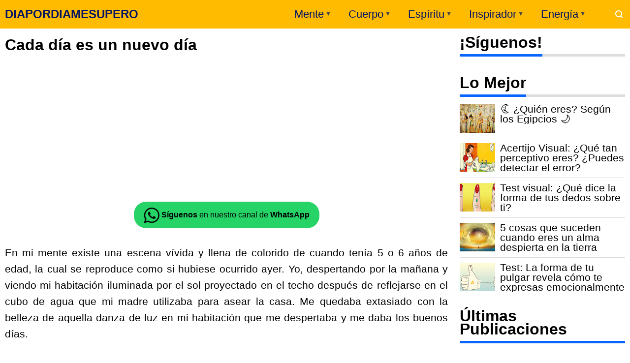

--- FILE ---
content_type: text/javascript; charset=UTF-8
request_url: https://www.diapordiamesupero.com/feeds/posts/default/-/reflexion?alt=json-in-script&callback=display_related_posts
body_size: 52938
content:
// API callback
display_related_posts({"version":"1.0","encoding":"UTF-8","feed":{"xmlns":"http://www.w3.org/2005/Atom","xmlns$openSearch":"http://a9.com/-/spec/opensearchrss/1.0/","xmlns$blogger":"http://schemas.google.com/blogger/2008","xmlns$georss":"http://www.georss.org/georss","xmlns$gd":"http://schemas.google.com/g/2005","xmlns$thr":"http://purl.org/syndication/thread/1.0","id":{"$t":"tag:blogger.com,1999:blog-2584260190857906000"},"updated":{"$t":"2026-01-29T00:46:49.196-05:00"},"category":[{"term":"test"},{"term":"reflexion"},{"term":"personalidad"},{"term":"Psicologia"},{"term":"Taller de Autoestima"},{"term":"espiritualidad"},{"term":"quiz"},{"term":"autor desconocido"},{"term":"Salud"},{"term":"especial"},{"term":"oráculo"},{"term":"emociones"},{"term":"Superación Personal"},{"term":"astrología"},{"term":"amor"},{"term":"mensajes"},{"term":"Felicidad"},{"term":"horóscopo"},{"term":"horoscopo"},{"term":"Osho"},{"term":"Feng shui"},{"term":"ley de atracción"},{"term":"Mujer"},{"term":"Karma"},{"term":"Vicent Guillem"},{"term":"superacion personal"},{"term":"Las leyes Espirituales"},{"term":"vibracion"},{"term":"numerología"},{"term":"Louise Hay"},{"term":"medicina-tradicional-china"},{"term":"Budismo"},{"term":"pensamientos positivos"},{"term":"gente tóxica"},{"term":"navidad"},{"term":"vida"},{"term":"energía"},{"term":"frases"},{"term":"dxd"},{"term":"autoestima"},{"term":"horoscopo-2024"},{"term":"metafísica"},{"term":"Biodescodificación"},{"term":"astrologia"},{"term":"prosperidad"},{"term":"horoscopo-2023"},{"term":"Actitud Positiva"},{"term":"abundancia"},{"term":"dinero"},{"term":"Horoscopo-2025"},{"term":"Angeles"},{"term":"signos del zodiaco"},{"term":"Wayne Dyer"},{"term":"meditación"},{"term":"Kabbalah"},{"term":"mascotas"},{"term":"Zen"},{"term":"pensamientos"},{"term":"animales"},{"term":"gratitud"},{"term":"desafios visuales"},{"term":"éxito"},{"term":"Leyes Universales"},{"term":"viral"},{"term":"Deepak Chopra"},{"term":"perdón"},{"term":"amistad"},{"term":"Alejandro Jodorowsky"},{"term":"La ley del amor"},{"term":"amarse así mismo"},{"term":"oración"},{"term":"Paulo Coelho"},{"term":"dar y recibir"},{"term":"sentimientos"},{"term":"Eckhart Tolle"},{"term":"Los siete principios de la felicidad"},{"term":"relaciones de pareja"},{"term":"Horacio M. Valsecia"},{"term":"desapego"},{"term":"pareja"},{"term":"Yehuda Berg"},{"term":"amar"},{"term":"ego"},{"term":"niño interior"},{"term":"niños"},{"term":"Miguel Ruiz"},{"term":"mujeres"},{"term":"artículos"},{"term":"criticar"},{"term":"relaciones"},{"term":"Perdonar"},{"term":"colores"},{"term":"energia"},{"term":"enfermedad"},{"term":"familia"},{"term":"ilusiones ópticas"},{"term":"ortografía"},{"term":"campo-energetico"},{"term":"mándala"},{"term":"Bernardo Stamateas"},{"term":"Omraam Mikhaël Aïvanhov"},{"term":"amor incondicional"},{"term":"cerebro"},{"term":"chakras"},{"term":"dormir"},{"term":"reflexologia"},{"term":"Afirmaciones Positivas"},{"term":"amarse"},{"term":"feliz"},{"term":"visualizaciones"},{"term":"Jorge Bucay"},{"term":"Sabiduría"},{"term":"cambio-de-energia"},{"term":"novedades"},{"term":"energías positivas"},{"term":"esoterismo"},{"term":"fin de año"},{"term":"inteligencia emocional"},{"term":"malas-energias"},{"term":"rituales"},{"term":"Alimentación"},{"term":"Cáncer"},{"term":"Paz"},{"term":"amor propio"},{"term":"aura"},{"term":"música"},{"term":"transformación"},{"term":"Crecimiento Interior"},{"term":"agradecer"},{"term":"bondad"},{"term":"despertar"},{"term":"diario de una divorciada"},{"term":"equilibrio emocional"},{"term":"mente"},{"term":"Anthony de Mello"},{"term":"Bendición"},{"term":"inteligencia"},{"term":"reto"},{"term":"Adquirir una gran personalidad"},{"term":"Juzgar"},{"term":"alma"},{"term":"bienestar"},{"term":"educación"},{"term":"medicina natural"},{"term":"miedo"},{"term":"Buda"},{"term":"Chi Kung"},{"term":"Conny Méndez"},{"term":"Ho'oponopono"},{"term":"Rhonda Byrne"},{"term":"empatía"},{"term":"estrés"},{"term":"mantras"},{"term":"sueño"},{"term":"Capitulo 114"},{"term":"Humor"},{"term":"Optimismo"},{"term":"enojo"},{"term":"paz interior"},{"term":"El Quinto Acuerdo"},{"term":"Jennifer Hoffman"},{"term":"Reflejo de la personalidad"},{"term":"actualidad"},{"term":"apego"},{"term":"riqueza"},{"term":"valores"},{"term":"Año chino"},{"term":"Cine Espiritual"},{"term":"Diez pasos para amarse"},{"term":"Mr. Prediciente"},{"term":"Walter Riso"},{"term":"depresión"},{"term":"dolor"},{"term":"envidia"},{"term":"hogar"},{"term":"limón"},{"term":"motivación"},{"term":"soledad"},{"term":"video"},{"term":"Celtas"},{"term":"Dalai Lama"},{"term":"El poder del pensamiento Positivo"},{"term":"Karen Berg"},{"term":"Mahatma Gandhi"},{"term":"Resentimiento"},{"term":"Vampiros Emocionales"},{"term":"decálogo"},{"term":"dharma"},{"term":"honestidad"},{"term":"lenguaje corporal"},{"term":"metafisica"},{"term":"poema"},{"term":"silencio"},{"term":"Capitulo 155"},{"term":"Humildad"},{"term":"Tao"},{"term":"Thich Nhat Hanh"},{"term":"ahora"},{"term":"armonía"},{"term":"deseos"},{"term":"dieta"},{"term":"entretenimiento"},{"term":"palabras"},{"term":"pasado"},{"term":"personas negativas"},{"term":"qigong"},{"term":"tarot"},{"term":"ADN"},{"term":"Albert Einstein"},{"term":"Alimentación Alcalina"},{"term":"Capitulo 126"},{"term":"Capitulo 272"},{"term":"Capitulo 273"},{"term":"Capítulo 101"},{"term":"Capítulo 106"},{"term":"Emmet Fox"},{"term":"Kybalión"},{"term":"Pilar Sordo"},{"term":"Proverbio"},{"term":"amarte"},{"term":"bendiciones"},{"term":"lenguaje no verbal"},{"term":"madres"},{"term":"queja"},{"term":"sopa de letras"},{"term":"sufrimiento"},{"term":"valorarte"},{"term":"2012"},{"term":"Bloqueo Emocional"},{"term":"Capitulo 168"},{"term":"Capitulo 188"},{"term":"Capitulo 320"},{"term":"Capítulo 1"},{"term":"Capítulo 100"},{"term":"Capítulo 94"},{"term":"Capítulo 98"},{"term":"Capítulo 99"},{"term":"Charles Chaplin"},{"term":"Jack Canfield"},{"term":"Krishnamurti"},{"term":"Margarita López"},{"term":"Ocio"},{"term":"Og Mandino"},{"term":"autoayuda"},{"term":"creencias"},{"term":"cromoterapia"},{"term":"culpar"},{"term":"cultura china"},{"term":"gimnasia mental"},{"term":"metas"},{"term":"quejarse"},{"term":"tiroides"},{"term":"Alberto Villoldo"},{"term":"Ayurveda"},{"term":"Capitulo 116"},{"term":"Capitulo 318"},{"term":"Capitulo 319"},{"term":"Capítulo 103"},{"term":"Capítulo 112"},{"term":"Capítulo 95"},{"term":"Capítulo 96"},{"term":"Capítulo 97"},{"term":"Civilización Maya"},{"term":"Claudio María Dominguez"},{"term":"Gregg Braden"},{"term":"Horoscopo-2026"},{"term":"Mabel Katz"},{"term":"Maytte"},{"term":"Mujeres que Corren con los Lobos"},{"term":"Nealse Walsh"},{"term":"Nueva Tierra"},{"term":"Relajación"},{"term":"Sabiduria"},{"term":"San Valentin"},{"term":"Sufíes"},{"term":"Suzanne Powell"},{"term":"confianza"},{"term":"curación"},{"term":"ejercicios cognitivos"},{"term":"emocional"},{"term":"iluminación"},{"term":"limpieza"},{"term":"memoria"},{"term":"narcisismo"},{"term":"naturopatía"},{"term":"ofensa"},{"term":"risa"},{"term":"tristeza"},{"term":"vegetariano"},{"term":"yoga"},{"term":"Brian Weiss"},{"term":"Capitulo 270"},{"term":"Capitulo 288"},{"term":"Capitulo 292"},{"term":"Capitulo 317"},{"term":"Capitulo 322"},{"term":"Capitulo 323"},{"term":"Capitulo 327"},{"term":"Capitulo 53"},{"term":"Capítulo 102"},{"term":"Chamalú"},{"term":"César Lozano"},{"term":"Dios"},{"term":"Enric Corbera"},{"term":"Esther y Jerry Hicks"},{"term":"Facundo Cabral"},{"term":"Gabriel García Márquez"},{"term":"Las Brujas no se quejan"},{"term":"Lise Burbeau"},{"term":"PNL"},{"term":"Pablo Neruda"},{"term":"Sonidos"},{"term":"Séneca"},{"term":"alcalino"},{"term":"alma gemela"},{"term":"basura emocional"},{"term":"chismes"},{"term":"cuarzos"},{"term":"descalificador"},{"term":"enamorada"},{"term":"espejo del alma"},{"term":"fábula"},{"term":"hombres"},{"term":"los cuatro acuerdos"},{"term":"mudra"},{"term":"nutrición"},{"term":"proyecto de vida"},{"term":"reencarnación"},{"term":"rencor"},{"term":"rendirse"},{"term":"soltar"},{"term":"tolerancia"},{"term":"triunfar"},{"term":"vivir"},{"term":"2015"},{"term":"2019"},{"term":"Adam J. Jackson"},{"term":"Byron Katie"},{"term":"Capitulo 118"},{"term":"Capitulo 125"},{"term":"Capitulo 146"},{"term":"Capitulo 166"},{"term":"Capitulo 175"},{"term":"Capitulo 178"},{"term":"Capitulo 269"},{"term":"Capitulo 274"},{"term":"Capitulo 290"},{"term":"Capitulo 321"},{"term":"Capitulo 328"},{"term":"Capitulo 4"},{"term":"Capitulo 50"},{"term":"Capítulo 91"},{"term":"Constelaciones"},{"term":"Eduardo Galeano"},{"term":"El Poder"},{"term":"Emilio Carrillo"},{"term":"Graciela De Filippis"},{"term":"Indios Hopi"},{"term":"Isha"},{"term":"JIN SHIN JYUTSU"},{"term":"Jean Shinoda Bolen"},{"term":"Jorge Luis Borges"},{"term":"Khalil Gibran Khalil"},{"term":"Mario Benedetti"},{"term":"Mensajes del agua"},{"term":"Mercurio retrógrado"},{"term":"Napoleón Hill"},{"term":"Nikola Tesla"},{"term":"Norman Vicent Peale"},{"term":"Steve Jobs"},{"term":"acertijo"},{"term":"aromaterapia"},{"term":"capitulo 54"},{"term":"casualidad"},{"term":"compasión"},{"term":"decepción"},{"term":"decretos"},{"term":"empezar"},{"term":"fibromialgia"},{"term":"gestos"},{"term":"llorar"},{"term":"manipulador"},{"term":"menopausia"},{"term":"noticias"},{"term":"paciencia"},{"term":"resilencia"},{"term":"sanar"},{"term":"temor"},{"term":"trabajo"},{"term":"Bullyng"},{"term":"Capitulo 1"},{"term":"Capitulo 117"},{"term":"Capitulo 124"},{"term":"Capitulo 134"},{"term":"Capitulo 135"},{"term":"Capitulo 149"},{"term":"Capitulo 151"},{"term":"Capitulo 161"},{"term":"Capitulo 173"},{"term":"Capitulo 177"},{"term":"Capitulo 179"},{"term":"Capitulo 205"},{"term":"Capitulo 230"},{"term":"Capitulo 241"},{"term":"Capitulo 242"},{"term":"Capitulo 243"},{"term":"Capitulo 244"},{"term":"Capitulo 253"},{"term":"Capitulo 264"},{"term":"Capitulo 267"},{"term":"Capitulo 275"},{"term":"Capitulo 279"},{"term":"Capitulo 289"},{"term":"Capitulo 291"},{"term":"Capitulo 293"},{"term":"Capitulo 294"},{"term":"Capitulo 296"},{"term":"Capitulo 298"},{"term":"Capitulo 300"},{"term":"Capitulo 311"},{"term":"Capitulo 316"},{"term":"Capitulo 48"},{"term":"Capitulo 49"},{"term":"Clarissa Pinkola Estés"},{"term":"Desiderata"},{"term":"Documental"},{"term":"Dr. Masuru Emoto"},{"term":"EFT"},{"term":"El Código de Sanación Emocional"},{"term":"El Ser Uno"},{"term":"Errores"},{"term":"Flores de Bach"},{"term":"Gabriela Mistral"},{"term":"Joe Dispenza"},{"term":"Joe Vitale"},{"term":"José María Doria"},{"term":"Lao-Tsé"},{"term":"Marianne Williamson"},{"term":"Melody Beattie"},{"term":"Musicoterapia"},{"term":"Preocupación"},{"term":"Reglas Espirituales de las Relaciones"},{"term":"Roberto Agosti"},{"term":"Seguridad"},{"term":"Serenidad"},{"term":"adelgazar"},{"term":"belleza"},{"term":"comportamiento"},{"term":"comunicación"},{"term":"desamor"},{"term":"dolencias"},{"term":"ecología"},{"term":"efemérides"},{"term":"empresa"},{"term":"entrevista"},{"term":"entusiasmo"},{"term":"gemoterapia"},{"term":"ilusiones del hombre"},{"term":"inseguridad"},{"term":"liberarte"},{"term":"limitaciones de la mente"},{"term":"madre teresa de Calcuta"},{"term":"orgullo"},{"term":"perder peso"},{"term":"piedras"},{"term":"reiki"},{"term":"religión"},{"term":"resiliencia"},{"term":"respeto"},{"term":"sabiduría emocional"},{"term":"soluciones"},{"term":"sufrir"},{"term":"timo"},{"term":"venganza"},{"term":"ángeles"},{"term":"índigo"},{"term":"2013"},{"term":"2017"},{"term":"2018"},{"term":"Anthony Robbins"},{"term":"Aprender"},{"term":"Ari Shemoth"},{"term":"Aristóteles Onassis"},{"term":"Bruce H. Lipton"},{"term":"Bruno Kampel"},{"term":"Cambio"},{"term":"Capitulo 115"},{"term":"Capitulo 119"},{"term":"Capitulo 120"},{"term":"Capitulo 121"},{"term":"Capitulo 122"},{"term":"Capitulo 123"},{"term":"Capitulo 128"},{"term":"Capitulo 129"},{"term":"Capitulo 130"},{"term":"Capitulo 132"},{"term":"Capitulo 133"},{"term":"Capitulo 136"},{"term":"Capitulo 139"},{"term":"Capitulo 140"},{"term":"Capitulo 142"},{"term":"Capitulo 143"},{"term":"Capitulo 144"},{"term":"Capitulo 145"},{"term":"Capitulo 147"},{"term":"Capitulo 148"},{"term":"Capitulo 150"},{"term":"Capitulo 152"},{"term":"Capitulo 153"},{"term":"Capitulo 157"},{"term":"Capitulo 158"},{"term":"Capitulo 159"},{"term":"Capitulo 160"},{"term":"Capitulo 163"},{"term":"Capitulo 164"},{"term":"Capitulo 165"},{"term":"Capitulo 167"},{"term":"Capitulo 169"},{"term":"Capitulo 170"},{"term":"Capitulo 171"},{"term":"Capitulo 172"},{"term":"Capitulo 174"},{"term":"Capitulo 176"},{"term":"Capitulo 180"},{"term":"Capitulo 181"},{"term":"Capitulo 182"},{"term":"Capitulo 183"},{"term":"Capitulo 184"},{"term":"Capitulo 185"},{"term":"Capitulo 186"},{"term":"Capitulo 187"},{"term":"Capitulo 189"},{"term":"Capitulo 191"},{"term":"Capitulo 192"},{"term":"Capitulo 193"},{"term":"Capitulo 195"},{"term":"Capitulo 196"},{"term":"Capitulo 197"},{"term":"Capitulo 198"},{"term":"Capitulo 199"},{"term":"Capitulo 200"},{"term":"Capitulo 201"},{"term":"Capitulo 202"},{"term":"Capitulo 203"},{"term":"Capitulo 204"},{"term":"Capitulo 206"},{"term":"Capitulo 207"},{"term":"Capitulo 208"},{"term":"Capitulo 209"},{"term":"Capitulo 210"},{"term":"Capitulo 211"},{"term":"Capitulo 213"},{"term":"Capitulo 214"},{"term":"Capitulo 215"},{"term":"Capitulo 216"},{"term":"Capitulo 217"},{"term":"Capitulo 218"},{"term":"Capitulo 219"},{"term":"Capitulo 220"},{"term":"Capitulo 221"},{"term":"Capitulo 222"},{"term":"Capitulo 224"},{"term":"Capitulo 225"},{"term":"Capitulo 226"},{"term":"Capitulo 227"},{"term":"Capitulo 228"},{"term":"Capitulo 229"},{"term":"Capitulo 231"},{"term":"Capitulo 232"},{"term":"Capitulo 233"},{"term":"Capitulo 234"},{"term":"Capitulo 235"},{"term":"Capitulo 236"},{"term":"Capitulo 237"},{"term":"Capitulo 238"},{"term":"Capitulo 239"},{"term":"Capitulo 240"},{"term":"Capitulo 245"},{"term":"Capitulo 246"},{"term":"Capitulo 247"},{"term":"Capitulo 249"},{"term":"Capitulo 250"},{"term":"Capitulo 251"},{"term":"Capitulo 252"},{"term":"Capitulo 255"},{"term":"Capitulo 256"},{"term":"Capitulo 257"},{"term":"Capitulo 258"},{"term":"Capitulo 259"},{"term":"Capitulo 260"},{"term":"Capitulo 261"},{"term":"Capitulo 262"},{"term":"Capitulo 263"},{"term":"Capitulo 265"},{"term":"Capitulo 266"},{"term":"Capitulo 268"},{"term":"Capitulo 276"},{"term":"Capitulo 277"},{"term":"Capitulo 278"},{"term":"Capitulo 280"},{"term":"Capitulo 281"},{"term":"Capitulo 282"},{"term":"Capitulo 283"},{"term":"Capitulo 285"},{"term":"Capitulo 287"},{"term":"Capitulo 295"},{"term":"Capitulo 301"},{"term":"Capitulo 303"},{"term":"Capitulo 304"},{"term":"Capitulo 305"},{"term":"Capitulo 306"},{"term":"Capitulo 308"},{"term":"Capitulo 309"},{"term":"Capitulo 310"},{"term":"Capitulo 313"},{"term":"Capitulo 314"},{"term":"Capitulo 315"},{"term":"Capitulo 324"},{"term":"Capitulo 44"},{"term":"Capitulo 46"},{"term":"Capitulo 6"},{"term":"Capitulo espiritualidad"},{"term":"Capítulo 105"},{"term":"Capítulo 107"},{"term":"Capítulo 108"},{"term":"Capítulo 109"},{"term":"Capítulo 111"},{"term":"Carlos Castaneda"},{"term":"Carnegie Dale"},{"term":"Cero Limite"},{"term":"David Icke"},{"term":"Dr. Len"},{"term":"Drunvalo Melchizedek"},{"term":"Emma Watson"},{"term":"Gabriel Jurjevic"},{"term":"H. P. Blavatsky"},{"term":"Inmaduro"},{"term":"Insolito"},{"term":"Inés Temple"},{"term":"Jan Phillips"},{"term":"Jaques Martel"},{"term":"John Gray"},{"term":"John Lennon"},{"term":"John Roger"},{"term":"Joman Romero"},{"term":"Joshua Bell"},{"term":"José Saramago"},{"term":"Kundalini"},{"term":"La Maestría del Amor"},{"term":"Lillian Too"},{"term":"Lizzie"},{"term":"Los hombres son de Marte y las mujeres de Venus"},{"term":"Michael Berg"},{"term":"Morfopsicología"},{"term":"Nelson Mandela"},{"term":"Profecía"},{"term":"Ricardo López"},{"term":"Robert Kiyosaki"},{"term":"Robin Williams"},{"term":"Sai Baba"},{"term":"Shackti Gawain"},{"term":"Sherwin L. Byron"},{"term":"Sixto Paz Wells"},{"term":"Thanksgiving"},{"term":"Un curso de milagros"},{"term":"Vicente Simón"},{"term":"Viktor Frankl"},{"term":"Vincent Guillem"},{"term":"Walt Disney"},{"term":"Walt Whitman"},{"term":"alineamiento cósmico"},{"term":"animal espiritual"},{"term":"celebración"},{"term":"colesterol"},{"term":"compatibilidad"},{"term":"comprensión"},{"term":"cuantica"},{"term":"círculo"},{"term":"decisiones"},{"term":"depender"},{"term":"despierta tu niño interior"},{"term":"diezmo"},{"term":"discusiones"},{"term":"diversión"},{"term":"efecto mandela"},{"term":"empleo"},{"term":"enfocarse"},{"term":"fracasar"},{"term":"grupo sanguíneo"},{"term":"hostil"},{"term":"invulnerabilidad"},{"term":"júpiter"},{"term":"llamadas misteriosas"},{"term":"luna"},{"term":"lágrimas"},{"term":"lógica"},{"term":"maestros ascendidos"},{"term":"magia"},{"term":"maltrato infantil"},{"term":"mapa del tesoro"},{"term":"medio ambiente"},{"term":"mirada"},{"term":"mitos"},{"term":"mujeres guardianas"},{"term":"olvidar"},{"term":"paradigmas"},{"term":"pesimismo"},{"term":"premio nobel de la paz"},{"term":"respetarte"},{"term":"simbolismo"},{"term":"slider"},{"term":"supertición"},{"term":"tantra"},{"term":"tercera edad"},{"term":"vergüenza"},{"term":"visuales"},{"term":"víctima"}],"title":{"type":"text","$t":"DIAPORDIAMESUPERO"},"subtitle":{"type":"html","$t":"Día por Día me Supero, revista virtual que brinda recursos de autoayuda, superación y crecimiento personal, motivación, medicina tradicional china, reflexiones, test de personalidad, Horóscopo cada semana, vida en armonía con la naturaleza, plantas, animales y seres humanos, todos unidos con el espíritu, alma de nuestro planeta tierra."},"link":[{"rel":"http://schemas.google.com/g/2005#feed","type":"application/atom+xml","href":"https:\/\/www.diapordiamesupero.com\/feeds\/posts\/default"},{"rel":"self","type":"application/atom+xml","href":"https:\/\/www.blogger.com\/feeds\/2584260190857906000\/posts\/default\/-\/reflexion?alt=json-in-script"},{"rel":"alternate","type":"text/html","href":"https:\/\/www.diapordiamesupero.com\/search\/label\/reflexion"},{"rel":"hub","href":"http://pubsubhubbub.appspot.com/"},{"rel":"next","type":"application/atom+xml","href":"https:\/\/www.blogger.com\/feeds\/2584260190857906000\/posts\/default\/-\/reflexion\/-\/reflexion?alt=json-in-script\u0026start-index=26\u0026max-results=25"}],"author":[{"name":{"$t":"MariaTé Crespo"},"uri":{"$t":"http:\/\/www.blogger.com\/profile\/03559401414853895425"},"email":{"$t":"noreply@blogger.com"},"gd$image":{"rel":"http://schemas.google.com/g/2005#thumbnail","width":"32","height":"20","src":"\/\/blogger.googleusercontent.com\/img\/b\/R29vZ2xl\/AVvXsEgVjfQvcn3-U7_tnvGzpAJeIOF4MJU__dYET5J5komCTU7d55MIthTptmpUYwn3ynEw335ruSFFdZHvra-ucQ9etULBbN-N5OPOlwtODzKm5QLSKig_A_3nGXwVWsmu8Q\/s150\/logo-Paramujeres-Telegram.jpg"}}],"generator":{"version":"7.00","uri":"http://www.blogger.com","$t":"Blogger"},"openSearch$totalResults":{"$t":"927"},"openSearch$startIndex":{"$t":"1"},"openSearch$itemsPerPage":{"$t":"25"},"entry":[{"id":{"$t":"tag:blogger.com,1999:blog-2584260190857906000.post-4409823583399785173"},"published":{"$t":"2025-10-27T20:28:00.000-05:00"},"updated":{"$t":"2025-10-28T03:53:42.198-05:00"},"category":[{"scheme":"http://www.blogger.com/atom/ns#","term":"reflexion"}],"title":{"type":"text","$t":"El mago y la oveja: una parábola sobre la manipulación y el despertar del alma"},"content":{"type":"html","$t":"\u003Cdiv align=\"center\"\u003E¡\u0026quot;El mago y la oveja\u0026quot; muestra el poder de la manipulación!\u003C\/div\u003E\u003Cbr\u003E\u003Cdiv class=\"large-h1\"\u003E\u0026ldquo;El mago y la oveja\u0026rdquo;\u003C\/div\u003E\u003Cdiv align=\"justify\"\u003EHabía una vez... un gran rebaño de ovejas que vivían libres y felices por todo el valle, comiendo hierba fresca y bebiendo agua cristalina. Pero un día, apareció un mago, al cual, le gustaba mucho comer ovejas. Y como quería tenerlas a todas muy cerca y, a su disposición, para cuando le entrara el hambre, instaló una larga valla circular de madera para tenerlas bien recogidas y controladas.\u003C\/div\u003E\u003Cbr \/\u003E\u003Cdiv class=\"separator separador\"\u003E\u003Cimg alt=\"Ilustración de un mago oscuro mirando un rebaño de ovejas bajo un cielo azul grisáceo, simbolizando control y despertar espiritual.\"  title=\"🪞 La historia del mago y la oveja: un espejo de nuestra sociedad moderna\" border=\"0\" data-original-height=\"630\" data-original-width=\"1200\" src=\"https:\/\/blogger.googleusercontent.com\/img\/b\/R29vZ2xl\/AVvXsEhVTPO-uiBU3zlhyRUn_I6MedXns9H-u95p4OEfbdL0chpPMEo6fJBqnpkeb3XOGw0pEI0dSCVhdiPTB4tmvCv7iFYbnkksdu5AsSOzwO1JG2CDJCz0LUGNnT79yNbtRQcjmelGo-2YuGCkzF00uAfrp8CTikBGiXea0-fMcuj_hCnaM9dj3dVX30Tkejs\/s1600-rw\/mago-y-oveja-despertar-alma-2.webp\" width=\"1200\" height=\"630\" loading=\"lazy\" decoding=\"async\" \/\u003E\u003C\/div\u003E\u003Cbr \/\u003E\u003Cdiv align=\"justify\"\u003E  Pero como resulta que algunas ovejas eran inteligentes, se hicieron las preguntas de por qué y para qué, el mago hacía lo que hacía.\u003C\/div\u003E\u003Cbr\u003E\u003Cdiv align=\"justify\"\u003E- ¿Por qué el mago ponía una valla? ¿Cuál era el interés del mago?\u003Cbr\u003EAsí que, las ovejas, después de contestarse a dichas preguntas, se escaparon saltando la valla.\u003C\/div\u003E\u003Cbr\u003E\u003Cdiv align=\"justify\"\u003EEl mago, esta vez, pensó en construir una robusta pared de piedra para que las ovejas no pudieran escapar, pero como algunas ovejas eran muy inteligentes, hicieron agujeros en el suelo para escapar por debajo del muro.\u003C\/div\u003E\u003Cbr \/\u003E\u003Cdiv align=\"justify\"\u003EEl mago, después de ver como las ovejas se escapaban, se quedó pensativo con cierta profundidad, reflexionó con gran inteligencia, e hizo servir su gran magia intelectual. El mago ideó una sofisticada estrategia especial.\u003C\/div\u003E\u003Cbr \/\u003E\u003Cdiv align=\"justify\"\u003EAsí que, una de esas noches, convocó a todas las ovejas para darles un gran discurso amistoso.\u003C\/div\u003E\u003Cbr \/\u003E\u003Cdiv align=\"justify\"\u003EEl mago empezó su gran discurso felicitando a las ovejas y hablando de cosas muy obvias, a las cuales las ovejas asentían y apoyaban, como por ejemplo: que él sabía que les gustaba la hierba fresca, el agua cristalina, vivir en comunidad, la libertad... y que, además, él les aseguraba que tendrían siempre hierba fresca y agua a su alcance para todas sus necesidades básicas, etc., y entre cosa obvia y cosa obvia, el mago introducía palabras que no eran tan obvias...\u003C\/div\u003E\u003Cbr \/\u003E\u003Cdiv align=\"justify\"\u003EPalabras de manipulación que, las ovejas, se iban tragando sin darse cuenta.\u003C\/div\u003E\u003Cbr \/\u003E\u003Cdiv class=\"separator separador\"\u003E\u003Cimg alt=\"El mago y la oveja: ¡Cómo hablar y mentir puede destruir nuestras vidas!\" title=\"El mago y la oveja: ¡Cómo hablar y mentir puede destruir nuestras vidas!\" border=\"0\" data-original-height=\"348\" data-original-width=\"640\" src=\"https:\/\/blogger.googleusercontent.com\/img\/b\/R29vZ2xl\/AVvXsEiro0_2YXj3LjDqs8hD3aCcmTtC4ph2mEHJYZ43EAPaxqydh9fuS-K_f1DztTeVHVif2t2kLtlMFRYqFvcO_AoBKXTFrdIf5aLAtsln47Zei4wuFAXEIcw7sdIBMm__THsZ2iWq3fnHCeJM3IUQ6vfeU_j20F9E-d8HlP2Vz4tdmKvDbAEG6iuGQjTi\/s1600\/el-mago-y-la-oveja.jpg\" width=\"900\" height=\"490\" loading=\"lazy\" decoding=\"async\" \/\u003E\u003C\/div\u003E\u003Cbr\u003E\u003Cdiv align=\"justify\"\u003EEl gran discurso se alargaba y se alargaba, y a muchas ovejas les empezaba a entrar sueño. Y cuando estaban todas somnolientas y medio dormidas, el mago se acercó a la oreja de cada una de ellas para susurrarles cosas...\u003C\/div\u003E\u003Cbr \/\u003E\u003Cdiv align=\"justify\"\u003EA una le dijo que era la más inteligente de todas, a otra que era la más importante, a otra que era la más apta para ejercer de autoridad, a otra que su oficio era el más digno comparado con otros oficios, a otra le dijo que era mucho mejor que las otras en todos los aspectos, a otra que era más rápida, a otra que era más amable, a otra que era más buena, a otra que era de las más trabajadoras, a otra que por sus conocimientos era mucho más que las otras, a otra que era de las más competentes, a otra le dijo que sería una gran policía y que vigilaría a las que no cumplen las normas por el bien de la comunidad, a otras que serían las cabecillas de los brazaletes blancos, a otras que serían las cabecillas de los brazaletes rojos, y así, una tras una, el mago fue adormeciendo a todas las ovejas, dando cargos importantes y repartiendo roles y personajes.\u003C\/div\u003E\u003Cbr \/\u003E\u003Cdiv align=\"justify\"\u003ETodas las ovejas se quedaron hipnotizadas por los cargos importantes, por los roles y fascinadas por los personajes, de tal modo, que empezaron a identificarse con ellos más que con su condición de oveja. Las ovejas empezaron a sentir que eran mejores que otras ovejas. Se convirtieron en que eran lo que hacían.\u003C\/div\u003E\u003Cbr \/\u003E\u003Cdiv align=\"justify\"\u003EAsí que, las ovejas, dentro de ese sueño, empezaron a vigilarse y a controlarse unas a otras.\u003C\/div\u003E\u003Cbr \/\u003E\u003Cdiv align=\"justify\"\u003EPor tanto, el mago muy satisfecho de su contundente y profesional estrategia, ya no necesitaba fabricar ninguna valla material. Las controlaba, haciendo que se controlaran a ellas mismas.\u003C\/div\u003E\u003Cbr \/\u003E\u003Cdiv align=\"justify\"\u003ELas ovejas, actualmente, siguen vigilándose unas a otras, y si hay alguna que se despierta la multan, la castigan, la arrestan o la llevan al calabozo por traidora y por revolucionar el orden establecido y el de los demás hasta que dicha oveja traidora se vuelve a dormir. O bien, si sigue despierta, vivirá encerrada y controlada por el castigo.\u003C\/div\u003E\u003Cbr \/\u003E\u003Cdiv align=\"justify\"\u003EIncluso, cuando el mago desde su torreón ve que se pelean los bandos del brazalete rojo contra los del brazalete blanco, le da exactamente igual, porque lo único que le interesa al mago es tener a las ovejas controladas y a su disposición, para comerse una cada vez que le entra el hambre.\u003C\/div\u003E\u003Cbr \/\u003E\u003Cdiv align=\"justify\"\u003ECuento de Albino Amato\u003C\/div\u003E\u003Cbr\u003E\u003Cdiv class=\"separator separador\"\u003E\u003Cimg alt=\"Ilustración de un mago oscuro mirando un rebaño de ovejas bajo un cielo azul grisáceo, simbolizando control y despertar espiritual.\"  title=\"🪞 La historia del mago y la oveja: un espejo de nuestra sociedad moderna\"  border=\"0\" data-original-height=\"630\" data-original-width=\"1200\" src=\"https:\/\/blogger.googleusercontent.com\/img\/b\/R29vZ2xl\/AVvXsEjIeh7o-RHDb6EXxNyKPaZWjiiyifljSNnzi4R4q_o4NctdJ9ts62QpOUS_fJSKYK4_jbgAc2QUfbCF2WDAIDGLL3iAxYERnh6CU0sG6XU7A7wOZg7bS5EYtS-xPS3HAeNhNSJit37qFJbKBKpmv1vQD1og59q1UAHXQWoq531Y_vh705wKkqpOgjbZTqs\/s1600-rw\/mago-y-oveja-despertar-alma.webp\"\/\u003E \u003C\/div\u003E\u003Cbr \/\u003E \u003Ch2 align=\"center\"\u003EMoraleja de la historia\u003C\/h2\u003E\u003Cdiv align=\"justify\"\u003EEsta parábola puede parecer muy alejada de nuestra realidad, pero si pensamos en ella, nos daremos cuenta de que todos hemos sido ovejas en algún momento, permitiendo que otras personas nos convenzan de hacer cosas que se suponía que eran para nuestro bien. El mago no quiere que las ovejas se despierten y las ovejas a tu alrededor tampoco desean que te despiertes. Los que viven durmiendo quieren que tú también lo hagas como lo correcto.\u003C\/div\u003E\u003Cbr \/\u003E\u003Cdiv align=\"justify\"\u003ESolo, cuando se despierten un número elevado de ovejas, una masa crítica, que no las puedan hacer volver a dormir, será cuando la hipnosis del mago perderá su fuerza y su magia. La estrategia del mago es un gran truco de magia que funciona.\u003C\/div\u003E\u003Cbr \/\u003E\u003Cdiv align=\"justify\"\u003ESi las ovejas se identifican con su personaje, se van a matar entre ellas, porque no van a saber que están haciendo teatro. Y porque van a defender su personaje como si se tratara de su propia vida y valía. Las ovejas se creen que son el rol que realizan. ¡Cada uno debe despertarse a nivel del SER!\u003C\/div\u003E\u003Chr \/\u003E\u003Cbr \/\u003E\u003Cdiv align=\"justify\"\u003E👍  \u003Cb\u003ECOMPARTE lo positivo {+}\u003C\/b\u003E en tu red social favorita 💡 ¡Asegúrate de guardarlo en tu tablero de \u003Cb\u003EPinterest!📌\u003C\/b\u003E Aprende a expandir tu consciencia y observar los cambios positivos en tu vida! Si llegaste hasta aquí, muchas gracias por leernos.\u003C\/div\u003E \u003Cbr\u003E\u003Chr\/\u003E\u003Ch2 align=\"center\"\u003E\u003Cb\u003E👍Únete a nuestros canales para recibir las últimas publicaciones...\u003C\/b\u003E\u003C\/h2\u003E\u003Cbr\u003E\u003Ch3 class=\"large-h1\"\u003E👍Canal de WhatsApp...👇\u003C\/h3\u003E\u003Cbr\u003E\u003Cdiv class=\"whatsapp-button-container\"\u003E\u003Ca class=\"whatsapp-button\" href=\"https:\/\/whatsapp.com\/channel\/0029VaFbsv46WaKwM3KhK61m\" rel=\"noreferrer noopener\" target=\"_blank\"\u003E\u003Cimg alt=\"WhatsApp\" height=\"48px\" data-src=\"https:\/\/blogger.googleusercontent.com\/img\/b\/R29vZ2xl\/[base64]\/s1600\/wsa.png\" title=\"WhatsApp\" width=\"48px\" class=\"lazyload\"\/\u003E \u003Cb\u003ESíguenos\u003C\/b\u003Een nuestro canal de \u003Cb\u003EWhatsApp\u003C\/b\u003E\u003C\/a\u003E\u003C\/div\u003E\u003C\/div\u003E\u003Cbr \/\u003E\u003Cdiv align=\"justify\"\u003E\u003Ch3 class=\"large-h1\"\u003E👍Canal de Telegram...👇\u003C\/h3\u003E\u003Cbr\/\u003E\u003Cdiv class=\"separator separador\"\u003E\u003Ca href=\"https:\/\/t.me\/para_mujeres\" rel=\"noreferrer noopener\" aria-label=\"Direccionando externamente a TELEGRAM\"\u003E\u003Cimg loading=\"lazy\" alt=\"Siguenos en Telegram\" border=\"0\" data-original-height=\"30\" data-original-width=\"105\" src=\"https:\/\/blogger.googleusercontent.com\/img\/b\/R29vZ2xl\/AVvXsEjPxdNxXShk0tCNXBRTB5P4qXnC8Px2sNbQlCiC4ln2ypTlyMXjEayChtpQECjKvrj5d5wkRHKzeTTGPTvXlfk9sG0fGC6fSxWPAvNY86i2t2njjOU9RO31BW202XkC7WYYbdYZ4tfKNs8\/s0\/siguenos-telegram.png\" width=\"105\" height=\"30\"\/\u003E\u003C\/a\u003E\u003C\/div\u003E\u003Cbr\u003EFuente: Varias recopilaciones en la red.\u003Cbr\u003E130722"},"link":[{"rel":"edit","type":"application/atom+xml","href":"https:\/\/www.blogger.com\/feeds\/2584260190857906000\/posts\/default\/4409823583399785173"},{"rel":"self","type":"application/atom+xml","href":"https:\/\/www.blogger.com\/feeds\/2584260190857906000\/posts\/default\/4409823583399785173"},{"rel":"alternate","type":"text/html","href":"https:\/\/www.diapordiamesupero.com\/2022\/07\/el-mago-y-la-oveja.html","title":"El mago y la oveja: una parábola sobre la manipulación y el despertar del alma"}],"author":[{"name":{"$t":"MariaTé Crespo"},"uri":{"$t":"http:\/\/www.blogger.com\/profile\/03559401414853895425"},"email":{"$t":"noreply@blogger.com"},"gd$image":{"rel":"http://schemas.google.com/g/2005#thumbnail","width":"32","height":"20","src":"\/\/blogger.googleusercontent.com\/img\/b\/R29vZ2xl\/AVvXsEgVjfQvcn3-U7_tnvGzpAJeIOF4MJU__dYET5J5komCTU7d55MIthTptmpUYwn3ynEw335ruSFFdZHvra-ucQ9etULBbN-N5OPOlwtODzKm5QLSKig_A_3nGXwVWsmu8Q\/s150\/logo-Paramujeres-Telegram.jpg"}}],"media$thumbnail":{"xmlns$media":"http://search.yahoo.com/mrss/","url":"https:\/\/blogger.googleusercontent.com\/img\/b\/R29vZ2xl\/AVvXsEhVTPO-uiBU3zlhyRUn_I6MedXns9H-u95p4OEfbdL0chpPMEo6fJBqnpkeb3XOGw0pEI0dSCVhdiPTB4tmvCv7iFYbnkksdu5AsSOzwO1JG2CDJCz0LUGNnT79yNbtRQcjmelGo-2YuGCkzF00uAfrp8CTikBGiXea0-fMcuj_hCnaM9dj3dVX30Tkejs\/s72-c-rw\/mago-y-oveja-despertar-alma-2.webp","height":"72","width":"72"}},{"id":{"$t":"tag:blogger.com,1999:blog-2584260190857906000.post-7227161504217958511"},"published":{"$t":"2025-10-19T22:41:00.000-05:00"},"updated":{"$t":"2025-10-20T00:17:18.307-05:00"},"category":[{"scheme":"http://www.blogger.com/atom/ns#","term":"Psicologia"},{"scheme":"http://www.blogger.com/atom/ns#","term":"reflexion"},{"scheme":"http://www.blogger.com/atom/ns#","term":"superacion personal"}],"title":{"type":"text","$t":"Baila siempre aunque tu vida no resulte la fiesta que esperabas"},"content":{"type":"html","$t":"\u003Cdiv align=\"justify\"\u003EAprender a mirar la vida como un regalo, en donde podemos juzgar las cosas que nos ocurren o simplemente dedicarnos a vivirlas, a sentirlas, a saberlas nuestras… \u003C\/div\u003E\u003Cbr \/\u003E\u003Cdiv align=\"justify\"\u003EDe cualquier manera, ninguno de nosotros saldrá de acá con vida. \u003C\/div\u003E\u003Cbr \/\u003E\u003Cdiv align=\"justify\"\u003EAl menos no con la vida de acuerdo a lo que conocemos. \u003C\/div\u003E\u003Cbr \/\u003E\u003Cdiv align=\"justify\"\u003EAsí que resulta de mucha utilidad que entendamos que éste no es un ensayo.\u003C\/div\u003E\u003Cbr \/\u003E\u003Cdiv align=\"justify\"\u003E No tenemos un borrador y no podemos retroceder los capítulos para volverlos a escribir. \u003C\/div\u003E\u003Cbr \/\u003E\u003Cdiv align=\"justify\"\u003E\u003Cb\u003EEntendamos que esta oportunidad es única y que debemos aprovecharla al máximo\u003C\/b\u003E.\u003C\/div\u003E\u003Cbr \/\u003E\u003Cbr\u003E\u003Cdiv class=\"large-h1\"\u003E\u003Cb\u003ENo te enganches a ningún tiempo diferente al presente\u003C\/b\u003E\u003C\/div\u003E\u003Cbr\u003E \n\u003Cdiv class=\"separator separador\"\u003E\u003Cimg alt=\"Persona saltando con alegría en una calle vacía, sosteniendo una prenda roja al viento. Fondo de ciudad moderna bajo cielo nublado. Representa libertad, optimismo y el poder de disfrutar la vida incluso en momentos difíciles. 🌤️\"  title=\"La vida no siempre es una fiesta, pero aún puedes bailar\"   border=\"0\" data-original-height=\"630\" data-original-width=\"1200\" src=\"https:\/\/blogger.googleusercontent.com\/img\/b\/R29vZ2xl\/AVvXsEjZlExbCV00vEKKxiZL2dotRMj8lj2ub3Nfd8qG6qq72j447KjB24A0s6rtJTcHuQncqwncxdEEo_m3wK_vqahw50HDcsZoz4oOrJ2voTbCXuMouT5F_8G53010odCznOgvc6-mj5_mi93-3Nm6aJdpTJAERH5kki0MPreumL93iX1FCTT0x0K1K2lfof0\/s1600-rw\/baila-con-la-vida.webp\" width=\"1200\" height=\"630\" loading=\"lazy\" decoding=\"async\" \/\u003E \u003C\/div\u003E\u003Cbr \/\u003E\u003Cdiv align=\"justify\"\u003E\u003Cb\u003EEn el presente es donde ocurre todo en tu vida\u003C\/b\u003E, no te montes en tu nave imaginaria para quedarte anclado a una situación del pasado, que en definitivamente solo puedes recrear en tu mente, ya no hay nada que hacer al respecto. Usa tu pasado de forma práctica, para tomar de él todo el aprendizaje, pero no para afectar tu presente con culpas, con remordimientos, con resentimientos. Acepta, perdona y deja ir todo lo de tu pasado que de una u otra forma te ancle.\u003Cbr\u003E\u003Cbr\u003ETampoco te vayas en esa misma nave al futuro, justo donde está aquello que quieres alcanzar, tranquilo, si tienes tu norte bien establecido, un buen plan de acción y una buena ruta trazada, será poco probable que no llegues a donde quieras estar. Pero dejar de vivir el presente ocupando tu mente en expectativas, en ilusiones, en ansiedad, por algo que no ha llegado es una pérdida de tiempo y créeme cuando llegues a donde quieras estar, lamentarás si no estuviste atento al camino, porque te darás cuenta, quizás tarde, de que \u003Cb\u003Een el camino estaba justamente transcurriendo tu vida.\u003C\/b\u003E\u003Cbr\u003E\u003Cbr\u003E\u003Cem\u003ELa vida es aquello que te va sucediendo mientras te empeñas en hacer otros planes.\u003C\/em\u003E\u003Cem\u003E―\u003C\/em\u003E\u003Cem\u003EJohn Lennon\u003C\/em\u003E\u003C\/div\u003E\u003Cbr\u003E\u003Cdiv class=\"large-h1\"\u003E\u003Cb\u003EDecide que lo que resta de vida será lo mejor de tu vida\u003C\/b\u003E\u003C\/div\u003E\u003Cdiv align=\"justify\"\u003ECómo vivimos nuestra vida, en qué invertimos nuestros recursos y cómo jugamos nuestras cartas es solamente decisión nuestra. ¡Nosotros somos los arquitectos de nuestro destino y lo escribimos minuto a minuto, así que haz de él lo que quieras! Y preferiblemente procura querer construir una vida maravillosa.\u003Cbr\u003E\u003Cbr\u003E\u003Cb\u003EComienza por pensar positivo\u003C\/b\u003E, observa tus pensamientos, sustituye aquellos cargados de miedo, ansiedad o negatividad por otros positivos, que contengan la mejor de las vibras, aquí empezarás a hacer que tu vida cambie como por arte de magia, y es más o menos así, la magia de la creación, creamos lo que pensamos, por eso sé cuidadoso con lo que piensas y procura siempre hacerlo a favor de lo que quieres. No te enganches en lo que no quieres, ni te resistas a ello, réstale importancia y piensa en lo que deseas desde la prosperidad, no desde la escasez.\u003Cbr\u003E\u003Cbr\u003EUna vez que aprendas a manejar tus pensamientos y a crear tu realidad a partir de ellos, todo lo demás será muy fácil. Si sientes algún pensamiento perjudicial, revisa su creencia, por lo general viene de algo que adquiriste en algún momento de tu vida, que si lo razonas podrás desmontar fácilmente.\u003C\/div\u003E\u003Cbr\u003E\u003Cblockquote\u003E\u003Cdiv align=\"center\"\u003E\u003Cem\u003ELa vida es un paraíso para aquellos que aman muchas cosas apasionadamente.\u003C\/em\u003E\u003Cbr\u003E\u003Cbr\u003E\u003Cem\u003E―\u003C\/em\u003E\u003Cem\u003ELeo Buscaglia\u003C\/em\u003E\u003C\/div\u003E\u003C\/blockquote\u003E\u003Cbr\u003E\u003Cbr\u003E\u003Cdiv align=\"justify\"\u003E\u003Cb\u003EAprovecha tu vida\u003C\/b\u003E, sonríe la mayor cantidad de veces que puedas, abraza a quienes quieres, diles lo importante que son para ti, haz ese viaje soñado, estudia lo que quieras aunque ya sientas que la edad ha pasado, comienza ese proyecto que tienes engavetado, dile a esa persona especial que la amas, lánzate en paracaídas, soluciona las diferencias con tus padres si aún puedes hacerlo, ponte esa ropa especial, escucha la letra de esa canción que te gusta… Disfruta este regalo hasta la última exhalación, que cuando puedas ver hacia atrás te dé gusto cómo invertiste tu tiempo, tus sentimientos, tus sonrisas, tus lágrimas… en fin… tu vida.\u003Cbr\u003E\u003Cbr\u003E\u003Cdiv align=\"justify\"\u003E👍  \u003Cb\u003ECOMPARTE lo positivo {+}\u003C\/b\u003E en tu red social favorita 💡 ¡Asegúrate de guardarlo en tu tablero de \u003Cb\u003EPinterest!\u003C\/b\u003E Aprende a expandir tu consciencia y observar los cambios positivos en tu vida! Si llegaste hasta aquí, muchas gracias por leernos.\u003C\/div\u003E\u003Cbr\u003E \u003Cbr\u003EPor: Sara Espejo\u003Cbr\u003EFuente: RincondelTibet.com\u003C\/div\u003E\u003Cbr\u003E\u003C!-- inicio codigo botón canal WhatsApp--\u003E\u003Cdiv class=\"whatsapp-button-container\"\u003E\u003Ca class=\"whatsapp-button\" href=\"https:\/\/whatsapp.com\/channel\/0029VaFbsv46WaKwM3KhK61m\" rel=\"noreferrer noopener\" target=\"_blank\"\u003E\u003Cimg alt=\"WhatsApp\" height=\"48px\" data-src=\"https:\/\/blogger.googleusercontent.com\/img\/b\/R29vZ2xl\/[base64]\/s1600\/wsa.png\" title=\"WhatsApp\" width=\"48px\" class=\"lazyload\"\/\u003E \u003Cb\u003ESíguenos\u003C\/b\u003Een nuestro canal de \u003Cb\u003EWhatsApp\u003C\/b\u003E\u003C\/a\u003E\u003C!-- fin codigo botón canal WhatsApp--\u003E\u003C\/div\u003E\u003Cbr\u003E\u003Cdiv align=\"justify\"\u003E🗓️ Este artículo fue actualizado el 20 de octubre de 2025 para incluir nueva información.\u003C\/div\u003E 01082022"},"link":[{"rel":"edit","type":"application/atom+xml","href":"https:\/\/www.blogger.com\/feeds\/2584260190857906000\/posts\/default\/7227161504217958511"},{"rel":"self","type":"application/atom+xml","href":"https:\/\/www.blogger.com\/feeds\/2584260190857906000\/posts\/default\/7227161504217958511"},{"rel":"alternate","type":"text/html","href":"https:\/\/www.diapordiamesupero.com\/2022\/08\/baila-siempre.html","title":"Baila siempre aunque tu vida no resulte la fiesta que esperabas"}],"author":[{"name":{"$t":"MariaTé Crespo"},"uri":{"$t":"http:\/\/www.blogger.com\/profile\/03559401414853895425"},"email":{"$t":"noreply@blogger.com"},"gd$image":{"rel":"http://schemas.google.com/g/2005#thumbnail","width":"32","height":"20","src":"\/\/blogger.googleusercontent.com\/img\/b\/R29vZ2xl\/AVvXsEgVjfQvcn3-U7_tnvGzpAJeIOF4MJU__dYET5J5komCTU7d55MIthTptmpUYwn3ynEw335ruSFFdZHvra-ucQ9etULBbN-N5OPOlwtODzKm5QLSKig_A_3nGXwVWsmu8Q\/s150\/logo-Paramujeres-Telegram.jpg"}}],"media$thumbnail":{"xmlns$media":"http://search.yahoo.com/mrss/","url":"https:\/\/blogger.googleusercontent.com\/img\/b\/R29vZ2xl\/AVvXsEjZlExbCV00vEKKxiZL2dotRMj8lj2ub3Nfd8qG6qq72j447KjB24A0s6rtJTcHuQncqwncxdEEo_m3wK_vqahw50HDcsZoz4oOrJ2voTbCXuMouT5F_8G53010odCznOgvc6-mj5_mi93-3Nm6aJdpTJAERH5kki0MPreumL93iX1FCTT0x0K1K2lfof0\/s72-c-rw\/baila-con-la-vida.webp","height":"72","width":"72"}},{"id":{"$t":"tag:blogger.com,1999:blog-2584260190857906000.post-2870763486725946843"},"published":{"$t":"2025-10-07T16:35:00.001-05:00"},"updated":{"$t":"2025-10-07T16:35:55.619-05:00"},"category":[{"scheme":"http://www.blogger.com/atom/ns#","term":"motivación"},{"scheme":"http://www.blogger.com/atom/ns#","term":"reflexion"},{"scheme":"http://www.blogger.com/atom/ns#","term":"superacion personal"}],"title":{"type":"text","$t":" La vida te devuelve lo que das: una reflexión para el alma"},"content":{"type":"html","$t":"\u003Cdiv align=\"justify\"\u003ELa vida no se trata de la ausencia de problemas, sino de aprender a sortearlos en buena compañía. \u0026#128149;\u003C\/div\u003E\u003Cbr\/\u003E\u003Cdiv align=\"justify\"\u003ECada experiencia, incluso las más difíciles, trae consigo una semilla de crecimiento. A veces no lo vemos de inmediato, pero con el tiempo comprendemos que cada caída nos enseñó algo valioso sobre quiénes somos y hacia dónde queremos ir.\u003C\/div\u003E\u003Cbr\/\u003E\u003Cdiv class=\"separator separador\"\u003E\u003Cimg alt=\"Mujer caminando al amanecer en reflexión sobre la vida\" title=\"Mujer caminando al amanecer en reflexión sobre la vida\" border=\"0\" data-original-height=\"630\" data-original-width=\"1200\" src=\"https:\/\/blogger.googleusercontent.com\/img\/b\/R29vZ2xl\/AVvXsEh_5rPPTc4gV6idFBvrKz14Ot2OIhKNIcMgXYFNy2B-3jtCE68w7LbiIx0hl7SVOlHS8zQQJrUesLX6SeSs8tYQyFvgkte-uA-BFT0G6ha_tL4fNOlONcXFHRCHkSHKrO9Jrp0worguXZGkfo8F06QWEI08NUyjrV3frTeRDYg-nhc14RWVcGg-5-_h25c\/s1600\/reflexion-de-la-vida.webp\" width=\"1200\" height=\"630\"\/\u003E\u003C\/div\u003E\u003Cbr\/\u003E\u003Cdiv align=\"justify\"\u003ECada amanecer nos regala la oportunidad de crear algo hermoso, de sembrar esperanza y de dar un paso más con amor. \u0026#127800;\u003C\/div\u003E\u003Cbr\/\u003E\u003Cdiv align=\"justify\"\u003ENo importa cuántas veces hayas sentido que el camino se detiene; mientras respires, siempre podrás comenzar de nuevo. Hay días que parecen vacíos, pero incluso en ellos se gesta la fuerza que luego te hará florecer.\u003C\/div\u003E\u003Cbr\/\u003E\u003Cdiv align=\"justify\"\u003E\u003Cem\u003ELa verdadera felicidad no está en llegar al final del camino, sino en la forma en que caminamos cada día.\u003C\/em\u003E \u0026#128694;‍♀️\u0026#128171;\u003C\/div\u003E\u003Cbr\/\u003E\u003Cdiv align=\"justify\"\u003ECaminar con gratitud, con calma y con conciencia transforma la vida entera. Cuando aprendemos a mirar con los ojos del alma, entendemos que la felicidad no se encuentra en los logros externos, sino en la serenidad de saber que hicimos lo mejor que pudimos.\u003C\/div\u003E\u003Cbr\/\u003E\u003Cdiv align=\"justify\"\u003EAtrévete a probar cosas nuevas, aunque den miedo, porque ahí también florece la vida. \u0026#127807;\u003C\/div\u003E\u003Cbr\/\u003E\u003Cdiv align=\"justify\"\u003ENada crece en terreno estancado. La magia ocurre cuando das un paso fuera de lo conocido, cuando decides confiar en ti misma incluso con las rodillas temblando.\u003C\/div\u003E\u003Cbr\/\u003E\u003Cdiv align=\"justify\"\u003EEn medio del ruido del mundo, busca tu silencio interior, ese espacio sagrado que te conecta contigo misma. \u0026#128591;\u003C\/div\u003E\u003Cbr\/\u003E\u003Cdiv align=\"justify\"\u003EAhí habita tu verdad, tu paz y la voz que te recuerda que mereces estar bien. No necesitas tener todas las respuestas; solo aprender a escucharte con amor.\u003C\/div\u003E\u003Cbr\/\u003E\u003Cdiv align=\"justify\"\u003ERecuerda que hay verdades que solo se transmiten con una mirada o un gesto auténtico, y que quienes te aman de verdad te aceptan con tus luces y sombras. \u0026#127799;\u003C\/div\u003E\u003Cbr\/\u003E\u003Cdiv align=\"justify\"\u003EEl sufrimiento siempre pasa, pero deja la huella de la sabiduría que te acompaña para siempre. \u0026#127775;\u003C\/div\u003E\u003Cbr\/\u003E\u003Cdiv align=\"justify\"\u003EY entonces descubres algo simple pero profundo: \u003Cstrong\u003Ela vida es como un espejo.\u003C\/strong\u003E\u003C\/div\u003E\u003Cbr\/\u003E\u003Cdiv align=\"justify\"\u003ECuando le sonríes, ella siempre te devuelve la sonrisa. \u0026#128522;✨\u003C\/div\u003E\u003Cbr\/\u003E\u003Ch2 align=\"center\"\u003E\u0026#128150; Reflexión final para el alma\u003C\/h2\u003E\u003Cdiv align=\"justify\"\u003EA veces la vida no responde de inmediato a nuestras preguntas, pero siempre tiene su manera perfecta de mostrarnos el camino. \u0026#127769;\u003C\/div\u003E\u003Cbr\/\u003E\u003Cdiv align=\"justify\"\u003E\u003Cstrong\u003ETodo lo que hoy duele, mañana puede transformarse en sabiduría.\u003C\/strong\u003E Todo lo que perdiste, te enseñó a valorar lo esencial. Y cada persona que cruzó tu camino, incluso las que te hirieron, te ayudó a descubrir tu propia luz. \u0026#128171;\u003C\/div\u003E\u003Cbr\/\u003E\u003Cdiv align=\"justify\"\u003ERecuerda  que vivir es un arte: el arte de soltar, de perdonar, de volver a empezar y de mirar el cielo con fe. \u0026#127807;\u003C\/div\u003E\u003Cbr\/\u003E\u003Cdiv align=\"justify\"\u003ELa vida, con sus luces y sombras, es un viaje que vale la pena recorrer… porque en cada paso hay belleza, y en cada caída, una nueva oportunidad para levantarte con más amor. \u0026#127799;\u003C\/div\u003E\u003Cbr\/\u003E\u003Cdiv align=\"justify\"\u003EAsí que sonríe, incluso si el alma pesa un poco.\u003C\/div\u003E\u003Cbr\/\u003E\u003Cdiv align=\"justify\"\u003EPorque cuando eliges sonreírle a la vida, ella te devuelve la sonrisa multiplicada. \u0026#128522;✨\u003C\/div\u003E\u003Cbr\/\u003E\u003Cdiv align=\"justify\"\u003E\u0026#128214; \u003Cem\u003EDía por Día me Supero\u003C\/em\u003E\u003C\/div\u003E\u003Cbr\/\u003E\u003Chr size=\"2\" width=\"95%\" align=\"center\"\/\u003E\u003Cblockquote\u003E\u003Cdiv align=\"center\"\u003E💫 Si esta reflexión tocó tu corazón, ayúdanos a sembrar más luz.\u003Cbr\/\u003ECompartir una palabra amable también es una forma de sanar el mundo.\u003Cbr\/\u003E📌 Guárdala en Pinterest y recuérdala en los días nublados.\u003Cbr\/\u003EGracias por estar aquí. 🌷\u003C\/div\u003E\u003Cbr\/\u003E\u003C\/blockquote\u003E\u003Cbr\u003E\u003Chr\/\u003E\u003Ch2 align=\"center\"\u003E\u003Cb\u003E👍Únete a nuestros canales para recibir las últimas publicaciones...\u003C\/b\u003E\u003C\/h2\u003E\u003Cbr\u003E\u003Ch3 class=\"large-h1\"\u003E👍Canal de WhatsApp...👇\u003C\/h3\u003E\u003Cbr\u003E\u003Cdiv class=\"whatsapp-button-container\"\u003E\u003Ca class=\"whatsapp-button\" href=\"https:\/\/whatsapp.com\/channel\/0029VaFbsv46WaKwM3KhK61m\" rel=\"noreferrer noopener\" target=\"_blank\"\u003E\u003Cimg alt=\"WhatsApp\" height=\"48px\" data-src=\"https:\/\/blogger.googleusercontent.com\/img\/b\/R29vZ2xl\/[base64]\/s1600\/wsa.png\" title=\"WhatsApp\" width=\"48px\" class=\"lazyload\"\/\u003E \u003Cb\u003ESíguenos\u003C\/b\u003Een nuestro canal de \u003Cb\u003EWhatsApp\u003C\/b\u003E\u003C\/a\u003E\u003C\/div\u003E\u003Cbr\u003E\u003Cbr\u003E\u003Ch3 class=\"large-h1\"\u003E👍Canal de Telegram...👇\u003C\/h3\u003E\u003Cbr\/\u003E\u003Cdiv class=\"separator separador\"\u003E\u003Ca href=\"https:\/\/t.me\/para_mujeres\" rel=\"noreferrer noopener\" aria-label=\"Direccionando externamente a TELEGRAM\"\u003E\u003Cimg loading=\"lazy\" alt=\"Siguenos en Telegram\" border=\"0\" data-original-height=\"30\" data-original-width=\"105\" src=\"https:\/\/1.bp.blogspot.com\/-rn7-xWCHyic\/YApzbjO_wkI\/AAAAAAABHKg\/hpoLSD_Tyqkt8JkETRRhWDcfsAEPalxsACNcBGAsYHQ\/s0\/siguenos-telegram.png\" width=\"105\" height=\"30\"\/\u003E\u003C\/a\u003E\u003C\/div\u003E\u003Cbr\u003E\n"},"link":[{"rel":"edit","type":"application/atom+xml","href":"https:\/\/www.blogger.com\/feeds\/2584260190857906000\/posts\/default\/2870763486725946843"},{"rel":"self","type":"application/atom+xml","href":"https:\/\/www.blogger.com\/feeds\/2584260190857906000\/posts\/default\/2870763486725946843"},{"rel":"alternate","type":"text/html","href":"https:\/\/www.diapordiamesupero.com\/2025\/10\/reflexion-de-la-vida.html","title":" La vida te devuelve lo que das: una reflexión para el alma"}],"author":[{"name":{"$t":"MariaTé Crespo"},"uri":{"$t":"http:\/\/www.blogger.com\/profile\/03559401414853895425"},"email":{"$t":"noreply@blogger.com"},"gd$image":{"rel":"http://schemas.google.com/g/2005#thumbnail","width":"32","height":"20","src":"\/\/blogger.googleusercontent.com\/img\/b\/R29vZ2xl\/AVvXsEgVjfQvcn3-U7_tnvGzpAJeIOF4MJU__dYET5J5komCTU7d55MIthTptmpUYwn3ynEw335ruSFFdZHvra-ucQ9etULBbN-N5OPOlwtODzKm5QLSKig_A_3nGXwVWsmu8Q\/s150\/logo-Paramujeres-Telegram.jpg"}}],"media$thumbnail":{"xmlns$media":"http://search.yahoo.com/mrss/","url":"https:\/\/blogger.googleusercontent.com\/img\/b\/R29vZ2xl\/AVvXsEh_5rPPTc4gV6idFBvrKz14Ot2OIhKNIcMgXYFNy2B-3jtCE68w7LbiIx0hl7SVOlHS8zQQJrUesLX6SeSs8tYQyFvgkte-uA-BFT0G6ha_tL4fNOlONcXFHRCHkSHKrO9Jrp0worguXZGkfo8F06QWEI08NUyjrV3frTeRDYg-nhc14RWVcGg-5-_h25c\/s72-c\/reflexion-de-la-vida.webp","height":"72","width":"72"}},{"id":{"$t":"tag:blogger.com,1999:blog-2584260190857906000.post-8191452433098332892"},"published":{"$t":"2025-04-23T18:54:00.002-05:00"},"updated":{"$t":"2025-04-23T18:55:14.331-05:00"},"category":[{"scheme":"http://www.blogger.com/atom/ns#","term":"reflexion"},{"scheme":"http://www.blogger.com/atom/ns#","term":"superacion personal"}],"title":{"type":"text","$t":"Las palabras se olvidan, las acciones inspiran"},"content":{"type":"html","$t":"\u003Cdiv align=\"justify\"\u003E\u003Cstrong\u003E\u0026#127775; Los consejos se pueden  olvidar, pero las acciones se quedan en la mente\u003C\/strong\u003E\u003C\/div\u003E\u003Cbr \/\u003E\n\u003Cdiv align=\"justify\"\u003E  Es fácil dar consejos.\u003C\/div\u003E\u003Cbr \/\u003E\n\u003Cdiv align=\"justify\"\u003E  Pero vivirlos… eso es otra historia.\u003C\/div\u003E\u003Cbr \/\u003E\n\u003Cdiv align=\"justify\"\u003E  Un consejo bien dicho puede iluminar por un momento.\u003C\/div\u003E\u003Cbr \/\u003E\n\u003Cdiv align=\"justify\"\u003E  Una acción coherente puede inspirar para siempre.\u003C\/div\u003E\u003Cbr \/\u003E\n\u003Cdiv align=\"justify\"\u003E  Porque las personas \u003Cstrong\u003Eaprenden observando, no escuchando\u003C\/strong\u003E.\u003C\/div\u003E\u003Cbr \/\u003E\n\u003Cdiv class=\"separator separador\"\u003E\u003Cimg alt=\"Las palabras se olvidan, las acciones inspiran\"  title=\"Las palabras se olvidan, las acciones inspiran\"   border=\"0\" data-original-height=\"490\" data-original-width=\"900\" src=\"https:\/\/blogger.googleusercontent.com\/img\/b\/R29vZ2xl\/AVvXsEgOvudThDURDHIdbXz9L6LP91buIA_QD5EUtg4t4zoDeuA0whKCwDbhFbo83luypxdq7NFwev4NN5lMKgajSYFUD7bCO0Tw-WUA2IEZzaSIf84A8NaajXtyAtY2uPwfQX3zxj04QHrDNNybOXLg1GwonXvd4hlgX4xyqqZ1SOHaB6LJTd41Ck2Gz8NXgbU\/s1600\/acciones-vs-consejos-poder-del-ejemplo.webp\" width=\"900\" height=\"490\"\/\u003E \u003C\/div\u003E\n\u003Cbr \/\u003E\u003Ch2 align=\"center\"\u003E\u0026#129719; 1. Sé ejemplo antes que consejero\u003C\/h2\u003E\n\u003Cdiv align=\"justify\"\u003EPor más buenas que sean nuestras palabras, si no están  respaldadas por nuestras acciones, pueden sonar vacías.\u003C\/div\u003E\u003Cbr \/\u003E\n\u003Cdiv align=\"justify\"\u003E  Ver a alguien actuar con paciencia, enfrentar un reto con calma, o ayudar con  empatía… deja una huella profunda.\u003C\/div\u003E\u003Cbr \/\u003E\n\u003Ch2 align=\"center\"\u003E\u0026#127793; 2. El ejemplo genera confianza\u003C\/h2\u003E\n\u003Cdiv align=\"justify\"\u003ECuando alguien predica algo que no practica, se rompe la  credibilidad.\u003C\/div\u003E\u003Cbr \/\u003E\n\u003Cdiv align=\"justify\"\u003E  Pero quien vive lo que aconseja, inspira respeto de forma natural.\u003C\/div\u003E\u003Cbr \/\u003E\n\u003Cdiv align=\"justify\"\u003E  No seguimos a quien habla del camino, sino a quien lo ha recorrido.\u003C\/div\u003E\u003Cbr \/\u003E\n\u003Ch2 align=\"center\"\u003E\u0026#128171; 3. Compartir errores también enseña\u003C\/h2\u003E\n\u003Cdiv align=\"justify\"\u003EContar nuestras caídas y lo que aprendimos de ellas \u003Cstrong\u003Einspira  más que aparentar perfección\u003C\/strong\u003E.\u003C\/div\u003E\u003Cbr \/\u003E\n\u003Cdiv align=\"justify\"\u003E  Las experiencias reales permiten a los demás verse reflejados y encontrar  esperanza.\u003C\/div\u003E\u003Cbr \/\u003E\n\u003Ch2 align=\"center\"\u003E⚖️ 4. Incoherencia = contradicción emocional\u003C\/h2\u003E\n\u003Cdiv align=\"justify\"\u003EUn padre que pide respeto pero grita, o un jefe que habla de  empatía pero humilla, \u003Cstrong\u003Epierden autoridad emocional\u003C\/strong\u003E.\u003C\/div\u003E\u003Cbr \/\u003E\n\u003Cdiv align=\"justify\"\u003E  La coherencia entre palabras y hechos construye confianza.\u003C\/div\u003E\u003Cbr \/\u003E\n\u003Ch2 align=\"center\"\u003E✨ 5. Mostrar el camino, no imponerlo\u003C\/h2\u003E\n\u003Cdiv align=\"justify\"\u003ENadie aprende a la fuerza.\u003C\/div\u003E\u003Cbr \/\u003E\n\u003Cdiv align=\"justify\"\u003E  Pero cuando ven a alguien vivir con autenticidad, sienten naturalmente el deseo  de imitarlo.\u003C\/div\u003E\u003Cbr \/\u003E\n\u003Cdiv align=\"justify\"\u003E  \u003Cstrong\u003ELas acciones inspiran sin presión.\u003C\/strong\u003E\u003C\/div\u003E\u003Cbr \/\u003E\n\u003Ch2 align=\"center\"\u003E\u0026#129309; 6. Impacto en las relaciones\u003C\/h2\u003E\n\u003Cdiv align=\"justify\"\u003EUna persona que actúa con bondad, escucha con paciencia y  responde con integridad, deja una enseñanza silenciosa pero poderosa.\u003C\/div\u003E\u003Cbr \/\u003E\n\u003Cdiv align=\"justify\"\u003E  En lo personal o lo profesional, \u003Cstrong\u003Eser ejemplo es el mejor acto de liderazgo\u003C\/strong\u003E.\u003C\/div\u003E\u003Cbr \/\u003E\n\u003Ch2 align=\"center\"\u003E\u0026#128483;️ 7. Las acciones hablan más que las palabras\u003C\/h2\u003E\n\u003Cdiv align=\"justify\"\u003EPodemos hablar de bondad, pero es \u003Cstrong\u003Esiendo bondadosos\u003C\/strong\u003E como se entiende.\u003C\/div\u003E\u003Cbr \/\u003E\n\u003Cdiv align=\"justify\"\u003E  Podemos hablar de fuerza, pero es \u003Cstrong\u003Elevantándonos tras cada caída\u003C\/strong\u003E como  enseñamos.\u003C\/div\u003E\u003Cbr \/\u003E\n\u003Cdiv align=\"justify\"\u003E  Podemos predicar optimismo, pero es \u003Cstrong\u003Eviviéndolo\u003C\/strong\u003E cuando las cosas van mal  como lo volvemos real.\u003C\/div\u003E\u003Cbr \/\u003E\n\u003Ch2 align=\"center\"\u003E\u0026#127775; Conclusión: sé la prueba viviente de lo que predicas\u003C\/h2\u003E\n\u003Cdiv align=\"justify\"\u003EAntes de aconsejar, pregúntate:\u003C\/div\u003E\u003Cbr \/\u003E\n\u003Cdiv align=\"justify\"\u003E  \u0026ldquo;¿Estoy aplicando esto en mi vida?\u0026rdquo;\u003C\/div\u003E\u003Cbr \/\u003E\n\u003Cdiv align=\"justify\"\u003E  Si es así, tus palabras tendrán fuerza.\u003C\/div\u003E\u003Cbr \/\u003E\n\u003Cdiv align=\"justify\"\u003E  Si no, quizá sea momento de empezar a vivir lo que anhelas enseñar.\u003C\/div\u003E\u003Cbr \/\u003E\n\u003Cdiv align=\"justify\"\u003E  Porque al final…\u003C\/div\u003E\u003Cbr \/\u003E\n\u003Cdiv align=\"justify\"\u003E  \u003Cstrong\u003ELas palabras pueden convencer. Pero los hechos… transforman.\u003C\/strong\u003E\u003C\/div\u003E\u003Cbr \/\u003E\n\n\u003Chr size=\"2\" width=\"95%\" align=\"center\" \/\u003E\u003Cblockquote\u003E\u003Cdiv align=\"center\"\u003E💡 Si esta reflexión tocó tu corazón, ayúdanos a esparcir luz.Compartir algo positivo también es una forma de sanar el mundo. 📌 Guárdalo en Pinterest y regresa a él cada vez que lo necesites. Gracias por ser parte de esta comunidad que vibra bonito. 💖\u003C\/div\u003E \u003C\/blockquote\u003E\n \u003Cbr\u003E\u003Chr\/\u003E\u003Ch2 align=\"center\"\u003E\u003Cb\u003E👍Únete a nuestros canales para recibir las últimas publicaciones...\u003C\/b\u003E\u003C\/h2\u003E\u003Cbr\u003E\u003Ch3 class=\"large-h1\"\u003E👍Canal de WhatsApp...👇\u003C\/h3\u003E\u003Cbr\u003E\u003Cdiv class=\"whatsapp-button-container\"\u003E\u003Ca class=\"whatsapp-button\" href=\"https:\/\/whatsapp.com\/channel\/0029VaFbsv46WaKwM3KhK61m\" rel=\"noreferrer noopener\" target=\"_blank\"\u003E\u003Cimg alt=\"WhatsApp\" height=\"48px\" data-src=\"https:\/\/blogger.googleusercontent.com\/img\/b\/R29vZ2xl\/[base64]\/s1600\/wsa.png\" title=\"WhatsApp\" width=\"48px\" class=\"lazyload\"\/\u003E \u003Cb\u003ESíguenos\u003C\/b\u003Een nuestro canal de \u003Cb\u003EWhatsApp\u003C\/b\u003E\u003C\/a\u003E\u003C\/div\u003E\u003Cbr\u003E\u003Cbr\u003E\u003Ch3 class=\"large-h1\"\u003E👍Canal de Telegram...👇\u003C\/h3\u003E\u003Cbr\/\u003E\u003Cdiv class=\"separator separador\"\u003E\u003Ca href=\"https:\/\/t.me\/para_mujeres\" rel=\"noreferrer noopener\" aria-label=\"Direccionando externamente a TELEGRAM\"\u003E\u003Cimg loading=\"lazy\" alt=\"Siguenos en Telegram\" border=\"0\" data-original-height=\"30\" data-original-width=\"105\" src=\"https:\/\/1.bp.blogspot.com\/-rn7-xWCHyic\/YApzbjO_wkI\/AAAAAAABHKg\/hpoLSD_Tyqkt8JkETRRhWDcfsAEPalxsACNcBGAsYHQ\/s0\/siguenos-telegram.png\" width=\"105\" height=\"30\"\/\u003E\u003C\/a\u003E\u003C\/div\u003E\u003Cbr\u003E"},"link":[{"rel":"edit","type":"application/atom+xml","href":"https:\/\/www.blogger.com\/feeds\/2584260190857906000\/posts\/default\/8191452433098332892"},{"rel":"self","type":"application/atom+xml","href":"https:\/\/www.blogger.com\/feeds\/2584260190857906000\/posts\/default\/8191452433098332892"},{"rel":"alternate","type":"text/html","href":"https:\/\/www.diapordiamesupero.com\/2025\/04\/acciones-vs-consejos-poder-del-ejemplo.html","title":"Las palabras se olvidan, las acciones inspiran"}],"author":[{"name":{"$t":"MariaTé Crespo"},"uri":{"$t":"http:\/\/www.blogger.com\/profile\/03559401414853895425"},"email":{"$t":"noreply@blogger.com"},"gd$image":{"rel":"http://schemas.google.com/g/2005#thumbnail","width":"32","height":"20","src":"\/\/blogger.googleusercontent.com\/img\/b\/R29vZ2xl\/AVvXsEgVjfQvcn3-U7_tnvGzpAJeIOF4MJU__dYET5J5komCTU7d55MIthTptmpUYwn3ynEw335ruSFFdZHvra-ucQ9etULBbN-N5OPOlwtODzKm5QLSKig_A_3nGXwVWsmu8Q\/s150\/logo-Paramujeres-Telegram.jpg"}}],"media$thumbnail":{"xmlns$media":"http://search.yahoo.com/mrss/","url":"https:\/\/blogger.googleusercontent.com\/img\/b\/R29vZ2xl\/AVvXsEgOvudThDURDHIdbXz9L6LP91buIA_QD5EUtg4t4zoDeuA0whKCwDbhFbo83luypxdq7NFwev4NN5lMKgajSYFUD7bCO0Tw-WUA2IEZzaSIf84A8NaajXtyAtY2uPwfQX3zxj04QHrDNNybOXLg1GwonXvd4hlgX4xyqqZ1SOHaB6LJTd41Ck2Gz8NXgbU\/s72-c\/acciones-vs-consejos-poder-del-ejemplo.webp","height":"72","width":"72"}},{"id":{"$t":"tag:blogger.com,1999:blog-2584260190857906000.post-106392007558533248"},"published":{"$t":"2024-09-19T22:51:00.002-05:00"},"updated":{"$t":"2024-09-19T22:55:25.838-05:00"},"category":[{"scheme":"http://www.blogger.com/atom/ns#","term":"reflexion"}],"title":{"type":"text","$t":"Descubre el Arte de Guardar Silencio en un Mundo Ruidoso"},"content":{"type":"html","$t":"\u003Cdiv align=\"justify\"\u003E\u003Cb\u003EPermanecer en silencio y observar es una estrategia esencial para preservar nuestra paz interior.\u003C\/b\u003E\u003C\/div\u003E\u003Cbr\/\u003E\u003Cdiv align=\"justify\"\u003ESaber cuándo hablar y cuándo callar es un verdadero arte, que nos permite proteger nuestras energías y dedicarlas a las cosas que realmente importan.\u003C\/div\u003E\u003Cbr\/\u003E\u003Ch2 align=\"center\"\u003E\u003Cstrong\u003EAumento de la agresividad y los prejuicios\u003C\/strong\u003E\u003C\/h2\u003E\u003Cdiv align=\"justify\"\u003E\u003Cb\u003EEl mundo actual parece saturado de opiniones descontroladas, agresivas y prejuiciosas\u003C\/b\u003E. Tanto en redes sociales, como en los medios de comunicación y en nuestros círculos de conversación, se multiplican las palabras sin sentido y cargadas de odio.\u003C\/div\u003E\u003Cbr\/\u003E\u003Cdiv class=\"separator separador\"\u003E\u003Cimg alt=\"Descubre el Arte de Guardar Silencio en un Mundo Ruidoso\" title=\"Descubre el Arte de Guardar Silencio en un Mundo Ruidoso\" border=\"0\" data-original-height=\"490\" data-original-width=\"900\" src=\"https:\/\/blogger.googleusercontent.com\/img\/b\/R29vZ2xl\/AVvXsEifB-rYpYIfhp6Pd_kOqAhwj8Ce73bgm1V7UJX2-UQA-qlcXlJJVnQVMGLFM8px0x56F6zXGDYQZx1gSFZ3-QK0pU3mHUb0M6q6-uI34C3KbrQ2dOJIMnEvuwlLGiNq3_Cw4Ej708DFYrLVi6SOEag-oOFgsJ9W8gQyDwFv1ciXvC2OxZ_W-d1GfAfpoL4\/s1600-rw\/el-arte-de-no-decir-nada.webp\" width=\"900\" height=\"490\"\/\u003E\u003C\/div\u003E\u003Cbr\/\u003E\u003Cdiv align=\"justify\"\u003EEstos mensajes regresivos y violentos se pronuncian a menudo sin el menor filtro, reflejando un creciente clima de intolerancia.\u003C\/div\u003E\u003Cbr\/\u003E\u003Ch2 align=\"center\"\u003E\u003Cstrong\u003EUna intromisión en la vida de los demás\u003C\/strong\u003E\u003C\/h2\u003E\u003Cdiv align=\"justify\"\u003EAl mismo tiempo, \u003Cb\u003Ecada vez más personas se toman la libertad de juzgar e interferir en la vida de los demás.\u003C\/b\u003E Se inmiscuyen en asuntos estrictamente personales, atacando temas que no les conciernen.\u003C\/div\u003E\u003Cbr\/\u003E\u003Cdiv align=\"justify\"\u003EAbundan estos \u0026ldquo;\u003Cb\u003E\u003Cem\u003Einspectores de vidas ajenas\u0026rdquo;,\u003C\/em\u003E\u003C\/b\u003E a menudo quebrados e hipócritas ellos mismos, que proyectan sus propios defectos en aquellos a quienes juzgan.\u003C\/div\u003E\u003Cbr\/\u003E\u003Ch2 align=\"center\"\u003E\u003Cstrong\u003EEl poder del silencio ante el odio\u003C\/strong\u003E\u003C\/h2\u003E\u003Cdiv align=\"justify\"\u003EAnte semejante comportamiento, la mejor respuesta suele ser el \u003Cb\u003Esilencio\u003C\/b\u003E. \u003Cb\u003EGuardar silencio sobre temas que no nos conciernen, o frente al discurso del odio, es una forma de preservar nuestro equilibrio.\u003C\/b\u003E\u003C\/div\u003E\u003Cbr\/\u003E\u003Cdiv align=\"justify\"\u003ELos que ejercen la violencia verbal acaban atrapándose a sí mismos. El silencio en estas situaciones no es ni debilidad ni una forma de violencia. Nos protege de conflictos innecesarios.\u003C\/div\u003E\u003Cbr\/\u003E\u003Ch2 align=\"center\"\u003E\u003Cstrong\u003ESaber cuándo hablar y cuándo callar\u003C\/strong\u003E\u003C\/h2\u003E\u003Cdiv align=\"justify\"\u003EAunque determinadas circunstancias nos obliguen a hablar, a afirmar nuestros límites y defender nuestras convicciones\u003Cb\u003E, saber cuándo callar sigue siendo un arte precioso.\u003C\/b\u003E\u003C\/div\u003E\u003Cbr\/\u003E\u003Cdiv align=\"justify\"\u003EAl \u003Cb\u003Epracticar el silencio\u003C\/b\u003E, evitamos enfrascarnos en discusiones agotadoras e inútiles con \u003Cb\u003Epersonas tóxicas\u003C\/b\u003E. Nos permite conservar nuestras fuerzas para lo que realmente importa.\u003C\/div\u003E\u003Cbr\/\u003E\u003Ch2 align=\"center\"\u003E\u003Cstrong\u003EMantenernos en paz con nosotros mismos\u003C\/strong\u003E\u003C\/h2\u003E\u003Cdiv align=\"justify\"\u003ELa vida pone en nuestro camino todo tipo de personas, incluidas las que ponen a prueba nuestra paciencia y equilibrio. Por eso es esencial tener discernimiento, para no quedar atrapados en las disputas de los demás.\u003C\/div\u003E\u003Cbr\/\u003E\u003Cdiv align=\"justify\"\u003EEl silencio y la observación nos permiten mantenernos fieles a nosotros mismos y \u003Cb\u003Epreservar nuestra paz interior\u003C\/b\u003E.\u003C\/div\u003E\u003Cbr\/\u003E\u003Ch2 align=\"center\"\u003E\u003Cstrong\u003ESilencio para preservar la felicidad\u003C\/strong\u003E\u003C\/h2\u003E\u003Cdiv align=\"justify\"\u003ESi elegimos rodearnos de personas sanas y afectuosas, y nos mantenemos alejados de conflictos innecesarios, podemos perseguir nuestra \u003Cb\u003Ebúsqueda de la felicidad\u003C\/b\u003E sin vernos afectados por quienes se entrometen en lo que no les incumbe. El \u003Cb\u003Esilencio\u003C\/b\u003E se convierte entonces en un aliado inestimable para seguir avanzando con serenidad.\u003C\/div\u003E\u003Cbr\/\u003E\u003Cdiv align=\"justify\"\u003EEs importante saber cuándo hablar y cuándo callar, porque es un equilibrio esencial para preservar nuestro bienestar en un mundo a menudo ruidoso e intrusivo.\u003C\/div\u003E\u003Cbr\/\u003E\u003Ch2 align=\"center\"\u003E\u003Cstrong\u003EPalabras Finales\u003C\/strong\u003E\u003C\/h2\u003E\u003Cdiv align=\"justify\"\u003E\u003Cb\u003EEn un mundo lleno de ruidos y conflictos, el silencio no solo es una respuesta, sino una necesidad.\u003C\/b\u003E Aprender cuándo es mejor no decir nada nos permite vivir con menos estrés y más armonía, conservando nuestra energía para lo que verdaderamente importa.\u003C\/div\u003E\u003Cbr\/\u003E\u003Cdiv align=\"justify\"\u003EAl final, los momentos de quietud y observación pueden ofrecernos una perspectiva más clara y una vida más plena.\u003C\/div\u003E\u003Cbr\/\u003E\u003Cdiv align=\"justify\"\u003EClara C.\u003C\/div\u003E\u003Cbr\/\u003E\u003Chr\/\u003E\u003Cbr\/\u003E\u003Cdiv align=\"justify\"\u003E👍  \u003Cb\u003ECOMPARTE lo positivo {+}\u003C\/b\u003E en tu red social favorita 💡 ¡Asegúrate de guardarlo en tu tablero de \u003Cb\u003EPinterest!\u003C\/b\u003E Aprende a expandir tu consciencia y observar los cambios positivos en tu vida! Si llegaste hasta aquí, muchas gracias por leernos.\u003C\/div\u003E\u003Cbr\u003E\u003Chr\/\u003E\u003Ch2 align=\"center\"\u003E\u003Cb\u003E👍Únete a nuestros canales para recibir las últimas publicaciones...\u003C\/b\u003E\u003C\/h2\u003E\u003Cbr\u003E\u003Ch3 class=\"large-h1\"\u003E👍Canal de WhatsApp...👇\u003C\/h3\u003E\u003Cbr\u003E\u003Cdiv class=\"whatsapp-button-container\"\u003E\u003Ca class=\"whatsapp-button\" href=\"https:\/\/whatsapp.com\/channel\/0029VaFbsv46WaKwM3KhK61m\" rel=\"noreferrer noopener\" target=\"_blank\"\u003E\u003Cimg alt=\"WhatsApp\" height=\"48px\" data-src=\"https:\/\/blogger.googleusercontent.com\/img\/b\/R29vZ2xl\/[base64]\/s1600\/wsa.png\" title=\"WhatsApp\" width=\"48px\" class=\"lazyload\"\/\u003E \u003Cb\u003ESíguenos\u003C\/b\u003Een nuestro canal de \u003Cb\u003EWhatsApp\u003C\/b\u003E\u003C\/a\u003E\u003C\/div\u003E\u003Cbr\u003E\u003Cbr\u003E\u003Ch3 class=\"large-h1\"\u003E👍Canal de Telegram...👇\u003C\/h3\u003E\u003Cbr\/\u003E\u003Cdiv class=\"separator separador\"\u003E\u003Ca href=\"https:\/\/t.me\/para_mujeres\" rel=\"noreferrer noopener\" aria-label=\"Direccionando externamente a TELEGRAM\"\u003E\u003Cimg loading=\"lazy\" alt=\"Siguenos en Telegram\" border=\"0\" data-original-height=\"30\" data-original-width=\"105\" src=\"https:\/\/blogger.googleusercontent.com\/img\/b\/R29vZ2xl\/AVvXsEjPxdNxXShk0tCNXBRTB5P4qXnC8Px2sNbQlCiC4ln2ypTlyMXjEayChtpQECjKvrj5d5wkRHKzeTTGPTvXlfk9sG0fGC6fSxWPAvNY86i2t2njjOU9RO31BW202XkC7WYYbdYZ4tfKNs8\/s0\/siguenos-telegram.png\" width=\"105\" height=\"30\"\/\u003E\u003C\/a\u003E\u003C\/div\u003E\u003Cbr\u003E"},"link":[{"rel":"edit","type":"application/atom+xml","href":"https:\/\/www.blogger.com\/feeds\/2584260190857906000\/posts\/default\/106392007558533248"},{"rel":"self","type":"application/atom+xml","href":"https:\/\/www.blogger.com\/feeds\/2584260190857906000\/posts\/default\/106392007558533248"},{"rel":"alternate","type":"text/html","href":"https:\/\/www.diapordiamesupero.com\/2024\/09\/el-arte-de-no-decir-nada.html","title":"Descubre el Arte de Guardar Silencio en un Mundo Ruidoso"}],"author":[{"name":{"$t":"MariaTé Crespo"},"uri":{"$t":"http:\/\/www.blogger.com\/profile\/03559401414853895425"},"email":{"$t":"noreply@blogger.com"},"gd$image":{"rel":"http://schemas.google.com/g/2005#thumbnail","width":"32","height":"20","src":"\/\/blogger.googleusercontent.com\/img\/b\/R29vZ2xl\/AVvXsEgVjfQvcn3-U7_tnvGzpAJeIOF4MJU__dYET5J5komCTU7d55MIthTptmpUYwn3ynEw335ruSFFdZHvra-ucQ9etULBbN-N5OPOlwtODzKm5QLSKig_A_3nGXwVWsmu8Q\/s150\/logo-Paramujeres-Telegram.jpg"}}],"media$thumbnail":{"xmlns$media":"http://search.yahoo.com/mrss/","url":"https:\/\/blogger.googleusercontent.com\/img\/b\/R29vZ2xl\/AVvXsEifB-rYpYIfhp6Pd_kOqAhwj8Ce73bgm1V7UJX2-UQA-qlcXlJJVnQVMGLFM8px0x56F6zXGDYQZx1gSFZ3-QK0pU3mHUb0M6q6-uI34C3KbrQ2dOJIMnEvuwlLGiNq3_Cw4Ej708DFYrLVi6SOEag-oOFgsJ9W8gQyDwFv1ciXvC2OxZ_W-d1GfAfpoL4\/s72-c-rw\/el-arte-de-no-decir-nada.webp","height":"72","width":"72"}},{"id":{"$t":"tag:blogger.com,1999:blog-2584260190857906000.post-7884250097787063966"},"published":{"$t":"2024-07-18T21:34:00.001-05:00"},"updated":{"$t":"2025-07-03T21:50:17.231-05:00"},"category":[{"scheme":"http://www.blogger.com/atom/ns#","term":"paz interior"},{"scheme":"http://www.blogger.com/atom/ns#","term":"reflexion"}],"title":{"type":"text","$t":"Cómo Mantener la Paz Interior: Aprende Cuándo Ignorar"},"content":{"type":"html","$t":"\u003Cdiv align=\"justify\"\u003E\u003Cb\u003EQuien se queda sordo en el momento adecuado vive mejor y conserva su paz interior.\u003C\/b\u003E\u003C\/div\u003E\u003Cbr\/\u003E\u003Cdiv align=\"justify\"\u003EA lo largo del tiempo, se hace evidente la importancia de prestar atención.\u003C\/div\u003E\u003Cbr\/\u003E\u003Cdiv align=\"justify\"\u003EPrincipalmente a quienes realmente caminan a nuestro lado y nos apoyan. El resto es innecesario.\u003C\/div\u003E\u003Cbr\/\u003E\u003Cdiv align=\"justify\"\u003EMi madre tenía un sentido del humor increíble y, siendo madre de cuatro hijos, vivió la adolescencia de cada uno sin perder nunca la \u003Cb\u003Ealegría de vivir.\u003C\/b\u003E\u003C\/div\u003E\u003Cbr\/\u003E\u003Cdiv class=\"separator separador\"\u003E\u003Cimg alt=\"Cómo Mantener la Paz Interior: Aprende Cuándo Ignorar\" title=\"Cómo Mantener la Paz Interior: Aprende Cuándo Ignorar\" border=\"0\" data-original-height=\"490\" data-original-width=\"900\" src=\"https:\/\/blogger.googleusercontent.com\/img\/b\/R29vZ2xl\/AVvXsEgeaUblCxmFXICd7mPSHrgP11HNtnZrWfPiiaGEjNa8V9x6qcoWeI12So6yPN8g6FmzPXJXCXvuIGl8bYuhXQ4qSlaHPp8L2t-CKpz45_RfWAm7XGan6vqyE54dWWCaxfe7D8Yb2ct14U5khCdLQHmmaHzZUGB71RN19gUy06QVmQlnmU9ihpddE2IjcUE\/s1600-rw\/como-mantener-paz-interior.jpg\" width=\"900\" height=\"490\"\/\u003E\u003C\/div\u003E\u003Cbr\/\u003E\u003Cdiv align=\"justify\"\u003ECantaba constantemente e inventaba fiestas, comidas y celebraciones espontáneas. En la cocina, con música de fondo, encontraba su terapia diaria mientras cocinaba. Sacrificó mucho para sacarnos adelante, pero nunca dejó de sonreír.\u003C\/div\u003E\u003Cbr\/\u003E\u003Cdiv align=\"justify\"\u003EMi madre tenía una técnica que le salvaba la vida: \u003Cb\u003Esabía cuándo apagar el botón de \u0026quot;escuchar\u0026quot; en el momento oportuno.\u003C\/b\u003E No retenía nada negativo, ni palabras hirientes ni recuerdos dolorosos.\u003C\/div\u003E\u003Cbr\/\u003E\u003Cdiv align=\"justify\"\u003ETodo lo que compartía era dulce, delicioso y feliz. Además de su perseverancia, mi madre poseía una capacidad de adaptación excepcional.\u003C\/div\u003E\u003Cbr\/\u003E\u003Cdiv align=\"justify\"\u003EEsto también se reflejaba en su forma de cocinar. No importaba cuándo llegáramos a su casa, siempre estaba lista para preparar una comida deliciosa con lo que tuviera a mano, sin necesidad de ir al mercado.\u003C\/div\u003E\u003Cbr\/\u003E\u003Cdiv align=\"justify\"\u003EUna de las formas en que \u003Cb\u003Emi madre nos demostraba su amor\u003C\/b\u003E era a través de la comida, un amor sencillo pero verdadero. Siempre intento activar mi pequeño botón de sordera cuando lo necesito, pero no siempre lo consigo. Ciertas \u003Cb\u003Eactitudes, palabras y situaciones\u003C\/b\u003E aún me alteran profundamente.\u003C\/div\u003E\u003Cbr\/\u003E\u003Cdiv align=\"justify\"\u003EMe sacuden más de lo que deberían. Sé que, dependiendo de la fuente, el dolor no debería afectarnos, ni siquiera por un segundo, porque algunas personas no merecen ni un pensamiento nuestro.\u003C\/div\u003E\u003Cbr\/\u003E\u003Cdiv align=\"justify\"\u003ELamentablemente, no siempre controlamos nuestros corazones y sentimientos. Sin embargo, gracias al ejemplo de mi madre, \u003Cb\u003Eintento salir de mi tristeza lo antes posible\u003C\/b\u003E. Trato de no llevar conmigo la oscuridad que no he causado y hago \u003Cb\u003Eoídos sordos a quienes no me apoyan.\u003C\/b\u003E\u003C\/div\u003E\u003Cbr\/\u003E\u003Cdiv align=\"justify\"\u003EA medida que envejecemos, queda claro que solo debemos tener en cuenta lo que proviene de quienes realmente nos han acompañado y apoyado. El resto es innecesario. Al final del viaje, solo debemos dar cuenta de nosotros mismos.\u003C\/div\u003E\u003Cbr\/\u003E\u003Ch2\u003EPalabras finales:\u003C\/h2\u003E\u003Cdiv align=\"justify\"\u003ERecuerda que no todo merece tu atención\u003Cb\u003E. Aprender a seleccionar lo que escuchas y a lo que respondes puede ser la clave para una vida más serena y feliz.\u003C\/b\u003E\u003C\/div\u003E\u003Cbr\/\u003E\u003Cdiv align=\"justify\"\u003EMantén cerca a quienes te apoyan y te nutren, y permite que el resto pase de largo. Así, no solo conservarás tu paz, sino que también cultivarás un entorno lleno de positividad y amor.\u003C\/div\u003E\u003Cbr\/\u003E\u003Cdiv align=\"justify\"\u003EPor Clara C.\u003C\/div\u003E\u003Cbr\/\u003E\u003Chr\/\u003E\u003Cbr\/\u003E\u003Cdiv align=\"justify\"\u003E👍  \u003Cb\u003ECOMPARTE lo positivo {+}\u003C\/b\u003E en tu red social favorita 💡 ¡Asegúrate de guardarlo en tu tablero de \u003Cb\u003EPinterest!\u003C\/b\u003E Aprende a expandir tu consciencia y observar los cambios positivos en tu vida! Si llegaste hasta aquí, muchas gracias por leernos.\u003C\/div\u003E\u003Cbr\u003E\u003Chr\/\u003E\u003Ch2 align=\"center\"\u003E\u003Cb\u003E👍Únete a nuestros canales para recibir las últimas publicaciones...\u003C\/b\u003E\u003C\/h2\u003E\u003Cbr\u003E\u003Ch3 class=\"large-h1\"\u003E👍Canal de WhatsApp...👇\u003C\/h3\u003E\u003Cbr\u003E\u003Cdiv class=\"whatsapp-button-container\"\u003E\u003Ca class=\"whatsapp-button\" href=\"https:\/\/whatsapp.com\/channel\/0029VaFbsv46WaKwM3KhK61m\" rel=\"noreferrer noopener\" target=\"_blank\"\u003E\u003Cimg alt=\"WhatsApp\" height=\"48px\" data-src=\"https:\/\/blogger.googleusercontent.com\/img\/b\/R29vZ2xl\/[base64]\/s1600\/wsa.png\" title=\"WhatsApp\" width=\"48px\" class=\"lazyload\"\/\u003E \u003Cb\u003ESíguenos\u003C\/b\u003Een nuestro canal de \u003Cb\u003EWhatsApp\u003C\/b\u003E\u003C\/a\u003E\u003C\/div\u003E\u003Cbr\u003E\u003Cbr\u003E\u003Ch3 class=\"large-h1\"\u003E👍Canal de Telegram...👇\u003C\/h3\u003E\u003Cbr\/\u003E\u003Cdiv class=\"separator separador\"\u003E\u003Ca href=\"https:\/\/t.me\/para_mujeres\" rel=\"noreferrer noopener\" aria-label=\"Direccionando externamente a TELEGRAM\"\u003E\u003Cimg loading=\"lazy\" alt=\"Siguenos en Telegram\" border=\"0\" data-original-height=\"30\" data-original-width=\"105\" src=\"https:\/\/blogger.googleusercontent.com\/img\/b\/R29vZ2xl\/AVvXsEjPxdNxXShk0tCNXBRTB5P4qXnC8Px2sNbQlCiC4ln2ypTlyMXjEayChtpQECjKvrj5d5wkRHKzeTTGPTvXlfk9sG0fGC6fSxWPAvNY86i2t2njjOU9RO31BW202XkC7WYYbdYZ4tfKNs8\/s0\/siguenos-telegram.png\" width=\"105\" height=\"30\"\/\u003E\u003C\/a\u003E\u003C\/div\u003E\u003Cbr\u003E\u003Cdiv align=\"justify\"\u003EImagen generada por el modelo DALL·E de OpenAI para Díapordiamesupero\u003C\/div\u003E\u003Cbr\/\u003E"},"link":[{"rel":"edit","type":"application/atom+xml","href":"https:\/\/www.blogger.com\/feeds\/2584260190857906000\/posts\/default\/7884250097787063966"},{"rel":"self","type":"application/atom+xml","href":"https:\/\/www.blogger.com\/feeds\/2584260190857906000\/posts\/default\/7884250097787063966"},{"rel":"alternate","type":"text/html","href":"https:\/\/www.diapordiamesupero.com\/2024\/07\/como-mantener-paz-interior.html","title":"Cómo Mantener la Paz Interior: Aprende Cuándo Ignorar"}],"author":[{"name":{"$t":"MariaTé Crespo"},"uri":{"$t":"http:\/\/www.blogger.com\/profile\/03559401414853895425"},"email":{"$t":"noreply@blogger.com"},"gd$image":{"rel":"http://schemas.google.com/g/2005#thumbnail","width":"32","height":"20","src":"\/\/blogger.googleusercontent.com\/img\/b\/R29vZ2xl\/AVvXsEgVjfQvcn3-U7_tnvGzpAJeIOF4MJU__dYET5J5komCTU7d55MIthTptmpUYwn3ynEw335ruSFFdZHvra-ucQ9etULBbN-N5OPOlwtODzKm5QLSKig_A_3nGXwVWsmu8Q\/s150\/logo-Paramujeres-Telegram.jpg"}}],"media$thumbnail":{"xmlns$media":"http://search.yahoo.com/mrss/","url":"https:\/\/blogger.googleusercontent.com\/img\/b\/R29vZ2xl\/AVvXsEgeaUblCxmFXICd7mPSHrgP11HNtnZrWfPiiaGEjNa8V9x6qcoWeI12So6yPN8g6FmzPXJXCXvuIGl8bYuhXQ4qSlaHPp8L2t-CKpz45_RfWAm7XGan6vqyE54dWWCaxfe7D8Yb2ct14U5khCdLQHmmaHzZUGB71RN19gUy06QVmQlnmU9ihpddE2IjcUE\/s72-c-rw\/como-mantener-paz-interior.jpg","height":"72","width":"72"}},{"id":{"$t":"tag:blogger.com,1999:blog-2584260190857906000.post-2192926764847452394"},"published":{"$t":"2024-07-03T21:03:00.007-05:00"},"updated":{"$t":"2025-06-01T23:20:49.267-05:00"},"category":[{"scheme":"http://www.blogger.com/atom/ns#","term":"reflexion"},{"scheme":"http://www.blogger.com/atom/ns#","term":"superacion personal"}],"title":{"type":"text","$t":"El Desvío que No Esperabas Puede Ser Tu Verdadero Destino"},"content":{"type":"html","$t":"\u003Cdiv align=\"justify\"\u003ECuando menos lo esperas, \u003Cb\u003Ela vida te sorprende y descubres que el lado equivocado era en realidad el correcto\u003C\/b\u003E.\u003C\/div\u003E\u003Cbr\/\u003E\u003Cdiv align=\"justify\"\u003EA veces, nos encontramos patas arriba y es entonces cuando \u003Cb\u003Elo inesperado se revela como la mejor dirección\u003C\/b\u003E.\u003C\/div\u003E\u003Cbr\/\u003E\u003Cdiv align=\"justify\"\u003EAl otro lado, te esperan nuevas perspectivas, posibilidades insospechadas y colores más vivos.\u003C\/div\u003E\u003Cbr\/\u003E\u003Cdiv class=\"separator separador\"\u003E\u003Cimg alt=\"Cuando la Vida Te Desvía: Encontrando el Verdadero Camino\" title=\"Cuando la Vida Te Desvía: Encontrando el Verdadero Camino\" border=\"0\" data-original-height=\"490\" data-original-width=\"900\" src=\"https:\/\/blogger.googleusercontent.com\/img\/b\/R29vZ2xl\/AVvXsEiMs5mOtrEpc3eXWOIg_uFZB5eFCSPBJH_r56JBNHfAkfRkZzMMHUgDK46FiQaFIB-VR82JyChrxXR24TrWR21ITj-hc_Iy8UYPulpbHklgi2ZvUFmw5pdjC3WEVHbQ_BxgyG8vwftsQwf0ZEvaokHv90Puwkz4f2sdQIpfOBc5KUi_9lmgDFfSbULTZKA\/s1600-rw\/cuando-la-vida-te-da-un-giro.webp\" width=\"900\" height=\"490\"\/\u003E\u003C\/div\u003E\u003Cbr\/\u003E\u003Ch2 align=\"center\"\u003E\u003Cstrong\u003ECuando descubres que el lado equivocado era el correcto\u003C\/strong\u003E\u003C\/h2\u003E\u003Cdiv align=\"justify\"\u003E¿Recuerdas cuando, siendo niño, jugabas en la playa y recolectabas piedras, conchas marinas? A veces, una ola más grande y fuerte te lanzaba a la arena, girando tu mundo sin control. La ola llegaba sin avisar, arrasando tus castillos de arena y tu alegría.\u003C\/div\u003E\u003Cbr\/\u003E\u003Ch2 align=\"center\"\u003E\u003Cstrong\u003EA veces la vida funciona de la misma manera\u003C\/strong\u003E\u003C\/h2\u003E\u003Cdiv align=\"justify\"\u003E\u003Cb\u003ESin pedir permiso, ciertos eventos nos sacuden\u003C\/b\u003E, recordándonos que no controlamos todo en nuestras vidas, que más bien somos espectadores activos.\u003C\/div\u003E\u003Cbr\/\u003E\u003Ch2 align=\"center\"\u003E\u003Cstrong\u003ESin embargo, no todos los cambios repentinos son malos\u003C\/strong\u003E\u003C\/h2\u003E\u003Cdiv align=\"justify\"\u003ELo que parece una ola devastadora puede ser el impulso necesario para explorar mares más profundos o la energía para surfear en un océano más amplio.\u003C\/div\u003E\u003Cbr\/\u003E\u003Ch2 align=\"center\"\u003E\u003Cstrong\u003ELamentar lo que hemos perdido no cambia nada\u003C\/strong\u003E\u003C\/h2\u003E\u003Cdiv align=\"justify\"\u003E\u003Cb\u003EEn cambio, ser flexible y optimista para adaptarnos puede cambiarlo todo\u003C\/b\u003E.\u003C\/div\u003E\u003Cbr\/\u003E\u003Cdiv align=\"justify\"\u003EDeja que \u003Cb\u003Ela vida te transforme y descubre que a veces, el camino menos esperado es el mejor para ti.\u003C\/b\u003E ¿Quién dijo que lo convencional siempre es lo ideal?\u003C\/div\u003E\u003Cbr\/\u003E\u003Cdiv align=\"justify\"\u003EAl final del camino, una nueva perspectiva de la vida te espera, mostrándote que puedes ser feliz a tu manera, incluso si eso significa perder un techo para ganar las estrellas.\u0026quot;\u003C\/div\u003E\u003Cbr\/\u003E\u003Ch2 align=\"center\"\u003E\u003Cstrong\u003EPalabras Finales\u003C\/strong\u003E\u003C\/h2\u003E\u003Cdiv align=\"justify\"\u003EEn los \u003Cb\u003Emomentos más oscuros, cuando el camino parece incierto\u003C\/b\u003E y nuestros esfuerzos parecen perderse en la inmensidad del desafío, es crucial \u003Cb\u003Erecordar que cada paso, por pequeño que sea, nos lleva hacia adelante\u003C\/b\u003E.\u003C\/div\u003E\u003Cbr\/\u003E\u003Cdiv align=\"justify\"\u003EAunque ahora el progreso pueda parecer lento o las recompensas escasas, \u003Cb\u003Ecada acción\u003C\/b\u003E que tomamos en busca de lo que amamos y creemos, \u003Cb\u003Ecada palabra\u003C\/b\u003E que compartimos para \u003Cb\u003Ealentar a otros, ilumina un poco más el sendero.\u003C\/b\u003E\u003C\/div\u003E\u003Cbr\/\u003E\u003Cdiv align=\"justify\"\u003E\u003Cb\u003E\u003Cem\u003ENo estás solo en esta travesía.\u003C\/em\u003E\u003C\/b\u003E Al igual que las estrellas que brillan más intensamente en la noche más oscura, tus esfuerzos resplandecen con una luz especial en estos tiempos difíciles.\u003C\/div\u003E\u003Cbr\/\u003E\u003Cdiv align=\"justify\"\u003EMantén viva esa chispa que te anima a \u003Cb\u003Eseguir adelante,\u003C\/b\u003E porque es precisamente en los \u003Cb\u003Emomentos de prueba donde nuestro verdadero propósito se revela con mayor claridad\u003C\/b\u003E.\u003C\/div\u003E\u003Cbr\/\u003E\u003Cdiv align=\"justify\"\u003E\u003Cb\u003ELa esperanza es nuestro faro y nuestra fe en el mañana\u003C\/b\u003E, el viento que empuja nuestras velas.\u003C\/div\u003E\u003Cbr\/\u003E\u003Cdiv align=\"justify\"\u003E\u003Cb\u003E\u003Cem\u003E\u0026ldquo;Sigue creyendo, sigue luchando, sigue soñando\u0026rdquo;.\u003C\/em\u003E\u003C\/b\u003E\u003C\/div\u003E\u003Cbr\/\u003E\u003Cdiv align=\"justify\"\u003ELos caminos que recorremos no solo nos transforman a nosotros, sino que pueden ser la luz que otros necesitan para encontrar su propio camino en la oscuridad.\u003C\/div\u003E\u003Cbr\/\u003E\u003Cdiv align=\"justify\"\u003EQue estas palabras te sirvan de aliento y te recuerden que, \u003Cb\u003Eincluso en la incertidumbre, hay belleza y oportunidad para crecer, aprender y triunfar.\u003C\/b\u003ETen fe en ti mismo, en el camino que has elegido. La luz que buscas está allí, al final del túnel, esperando por ti para brillar en todo su esplendor.\u003C\/div\u003E\u003Cbr\/\u003E\u003Cdiv align=\"justify\"\u003EMaritere C.\u003C\/div\u003E\u003Cbr\/\u003E\u003Chr\/\u003E\u003Cbr\/\u003E\u003Cdiv align=\"justify\"\u003E👍  \u003Cb\u003ECOMPARTE lo positivo {+}\u003C\/b\u003E en tu red social favorita 💡 ¡Asegúrate de guardarlo en tu tablero de \u003Cb\u003EPinterest!\u003C\/b\u003E Aprende a expandir tu consciencia y observar los cambios positivos en tu vida! Si llegaste hasta aquí, muchas gracias por leernos.\u003C\/div\u003E\u003Cbr\u003E\u003Chr\/\u003E\u003Ch2 align=\"center\"\u003E\u003Cb\u003E👍Únete a nuestros canales para recibir las últimas publicaciones...\u003C\/b\u003E\u003C\/h2\u003E\u003Cbr\u003E\u003Ch3 class=\"large-h1\"\u003E👍Canal de WhatsApp...👇\u003C\/h3\u003E\u003Cbr\u003E\u003Cdiv class=\"whatsapp-button-container\"\u003E\u003Ca class=\"whatsapp-button\" href=\"https:\/\/whatsapp.com\/channel\/0029VaFbsv46WaKwM3KhK61m\" rel=\"noreferrer noopener\" target=\"_blank\"\u003E\u003Cimg alt=\"WhatsApp\" height=\"48px\" data-src=\"https:\/\/blogger.googleusercontent.com\/img\/b\/R29vZ2xl\/[base64]\/s1600\/wsa.png\" title=\"WhatsApp\" width=\"48px\" class=\"lazyload\"\/\u003E \u003Cb\u003ESíguenos\u003C\/b\u003Een nuestro canal de \u003Cb\u003EWhatsApp\u003C\/b\u003E\u003C\/a\u003E\u003C\/div\u003E\u003Cbr\u003E\u003Cbr\u003E\u003Ch3 class=\"large-h1\"\u003E👍Canal de Telegram...👇\u003C\/h3\u003E\u003Cbr\/\u003E\u003Cdiv class=\"separator separador\"\u003E\u003Ca href=\"https:\/\/t.me\/para_mujeres\" rel=\"noreferrer noopener\" aria-label=\"Direccionando externamente a TELEGRAM\"\u003E\u003Cimg loading=\"lazy\" alt=\"Siguenos en Telegram\" border=\"0\" data-original-height=\"30\" data-original-width=\"105\" src=\"https:\/\/blogger.googleusercontent.com\/img\/b\/R29vZ2xl\/AVvXsEjPxdNxXShk0tCNXBRTB5P4qXnC8Px2sNbQlCiC4ln2ypTlyMXjEayChtpQECjKvrj5d5wkRHKzeTTGPTvXlfk9sG0fGC6fSxWPAvNY86i2t2njjOU9RO31BW202XkC7WYYbdYZ4tfKNs8\/s0\/siguenos-telegram.png\" width=\"105\" height=\"30\"\/\u003E\u003C\/a\u003E\u003C\/div\u003E\u003Cbr\u003E"},"link":[{"rel":"edit","type":"application/atom+xml","href":"https:\/\/www.blogger.com\/feeds\/2584260190857906000\/posts\/default\/2192926764847452394"},{"rel":"self","type":"application/atom+xml","href":"https:\/\/www.blogger.com\/feeds\/2584260190857906000\/posts\/default\/2192926764847452394"},{"rel":"alternate","type":"text/html","href":"https:\/\/www.diapordiamesupero.com\/2024\/07\/cuando-la-vida-te-da-un-giro.html","title":"El Desvío que No Esperabas Puede Ser Tu Verdadero Destino"}],"author":[{"name":{"$t":"MariaTé Crespo"},"uri":{"$t":"http:\/\/www.blogger.com\/profile\/03559401414853895425"},"email":{"$t":"noreply@blogger.com"},"gd$image":{"rel":"http://schemas.google.com/g/2005#thumbnail","width":"32","height":"20","src":"\/\/blogger.googleusercontent.com\/img\/b\/R29vZ2xl\/AVvXsEgVjfQvcn3-U7_tnvGzpAJeIOF4MJU__dYET5J5komCTU7d55MIthTptmpUYwn3ynEw335ruSFFdZHvra-ucQ9etULBbN-N5OPOlwtODzKm5QLSKig_A_3nGXwVWsmu8Q\/s150\/logo-Paramujeres-Telegram.jpg"}}],"media$thumbnail":{"xmlns$media":"http://search.yahoo.com/mrss/","url":"https:\/\/blogger.googleusercontent.com\/img\/b\/R29vZ2xl\/AVvXsEiMs5mOtrEpc3eXWOIg_uFZB5eFCSPBJH_r56JBNHfAkfRkZzMMHUgDK46FiQaFIB-VR82JyChrxXR24TrWR21ITj-hc_Iy8UYPulpbHklgi2ZvUFmw5pdjC3WEVHbQ_BxgyG8vwftsQwf0ZEvaokHv90Puwkz4f2sdQIpfOBc5KUi_9lmgDFfSbULTZKA\/s72-c-rw\/cuando-la-vida-te-da-un-giro.webp","height":"72","width":"72"}},{"id":{"$t":"tag:blogger.com,1999:blog-2584260190857906000.post-5417782770730470331"},"published":{"$t":"2024-05-03T21:31:00.004-05:00"},"updated":{"$t":"2025-03-21T02:20:54.329-05:00"},"category":[{"scheme":"http://www.blogger.com/atom/ns#","term":"reflexion"}],"title":{"type":"text","$t":"Mi abuela: la luz eterna que guía mis pasos"},"content":{"type":"html","$t":"\u003Cdiv align=\"justify\"\u003ELa luz de mi \u003Cb\u003Eabuela\u003C\/b\u003E siempre permanecerá brillante en el cielo.\u003C\/div\u003E\u003Cbr\/\u003E\u003Cdiv align=\"justify\"\u003E\u003Cb\u003EMi abuela siempre será la estrella más luminosa de mi cielo.\u003C\/b\u003E\u003C\/div\u003E\u003Cbr\/\u003E\u003Cdiv align=\"justify\"\u003EMe siento profundamente feliz y agradecida por haber tenido a una persona tan maravillosa en mi vida.\u003C\/div\u003E\u003Cbr\/\u003E\u003Cdiv align=\"justify\"\u003EElla me enseñó los verdaderos \u003Cb\u003Evalores del amor, la compasión y el cuidado\u003C\/b\u003E.\u003C\/div\u003E\u003Cbr\/\u003E\u003Cdiv align=\"justify\"\u003EMi abuela era una fuente inagotable de ternura y apoyo.\u003C\/div\u003E\u003Cbr\/\u003E\u003Cdiv align=\"justify\"\u003ESus gestos afectuosos y sus palabras amables moldearon mi infancia y dejaron una huella indeleble en mi corazón.\u003C\/div\u003E\u003Cbr\/\u003E\u003Cdiv class=\"separator separador\"\u003E\u003Cimg alt=\"Mi abuela: una estrella eterna en mi cielo\" title=\"Mi abuela: una estrella eterna en mi cielo\" border=\"0\" data-original-height=\"490\" data-original-width=\"900\" src=\"https:\/\/blogger.googleusercontent.com\/img\/b\/R29vZ2xl\/AVvXsEgQuaZ0s5Fx5Mzb63B4auakawKGX4dNk424kPvjVTPAIPRvhodDuWDcr2azu2tzY7o78uqu0mGi7WhAwZOLpvNkTOpQnKUtsMMWI7QvToC9e5TLgOna8U8-UdSSwdegwi29th7W6vEEam1FERTaAGoQZ6d5z4bp-5gzplbkomSYAz3Dnhbh2y-4bjPLQ5Q\/s1600-rw\/tributo-a-mi-abuela-estrella-eterna.webp\" width=\"900\" height=\"490\"\/\u003E\u003C\/div\u003E\u003Cbr\/\u003E\u003Cdiv align=\"justify\"\u003ESiempre que pensaba en ella, sentía una sensación de consuelo y seguridad, sabiendo que estaba a mi lado, fueran cuales fueran las circunstancias.\u003C\/div\u003E\u003Cbr\/\u003E\u003Cdiv align=\"justify\"\u003E\u003Cb\u003EMe enseñó la importancia de cuidar de los demás\u003C\/b\u003E, de tender la mano a los necesitados y de ser una presencia cariñosa en la vida de los que nos rodean. \u003Cb\u003ESus actos de generosidad desinteresada\u003C\/b\u003E me mostraron lo gratificante que es dar sin esperar nada a cambio.\u003C\/div\u003E\u003Cbr\/\u003E\u003Cdiv align=\"justify\"\u003ECuando me hice mayor, me di cuenta de lo especial que era. Su sabiduría y su experiencia vital me guiaron a través de los retos y los momentos difíciles.\u003C\/div\u003E\u003Cbr\/\u003E\u003Cdiv align=\"justify\"\u003ECada consejo que me daba estaba lleno de comprensión y bondad, y siempre sabía que podía contar con ella, con su oído atento y su \u003Cb\u003Eapoyo incondicional.\u003C\/b\u003E\u003C\/div\u003E\u003Cbr\/\u003E\u003Cdiv align=\"justify\"\u003ECon el tiempo, me di cuenta de que era mucho más que una figura \u003Cb\u003Efamiliar\u003C\/b\u003E.\u003C\/div\u003E\u003Cbr\/\u003E\u003Cdiv align=\"justify\"\u003EEra un ejemplo vivo de lo que significa ser \u003Cb\u003Euna persona cariñosa y atenta\u003C\/b\u003E. Su amor incondicional me enseñó a ser más empática, compasiva y cariñosa con los demás.\u003C\/div\u003E\u003Cbr\/\u003E\u003Cdiv align=\"justify\"\u003EPor eso, cada vez que pienso en mi \u003Cb\u003Eabuela\u003C\/b\u003E, siento una profunda gratitud por las invaluables lecciones que me enseñó y por el amor impagable que me ofreció. Sigue siendo para siempre la estrella más hermosa de mi cielo, que ilumina mi vida con su presencia cariñosa y atenta.\u003C\/div\u003E\u003Cbr\/\u003E\u003Cdiv align=\"justify\"\u003EFue una de las personas más especiales que he conocido y, sin duda, el regalo más precioso que me ha dado la vida. Lamentablemente, ya no está físicamente conmigo, pero su presencia es honrada cada día a través de las lecciones que me enseñó.\u003C\/div\u003E\u003Cbr\/\u003E\u003Cdiv align=\"justify\"\u003EToda su vida se dedicó a hacer felices y queridos a los que la rodeaban. Mi abuela era tan importante y especial para todos nosotros que su legado perdura para siempre. Vive en nuestros corazones.\u003C\/div\u003E\u003Cbr\/\u003E\u003Cdiv align=\"justify\"\u003E\u003Cem\u003EEra tan alegre que siempre que siento nostalgia, miro al cielo, contemplo las estrellas, sabiendo que ella vela por mí, guiando cada uno de mis pasos.\u003C\/em\u003E\u003C\/div\u003E\u003Cbr\/\u003E\u003Ch2 align=\"center\"\u003EMi abuela: ¡mi mayor tesoro!\u003C\/h2\u003E\u003Cdiv align=\"justify\"\u003E\u003Cb\u003EMi abuela fue el tesoro más preciado que he encontrado\u003C\/b\u003E. Sus valores iban mucho más allá de las palabras; se manifestaban en sus acciones, y su personalidad única era un ejemplo de la persona en la que yo quería convertirme. Siempre la he admirado mucho, e incluso después de su partida, cada palabra y consejo que me dio ha permanecido conmigo.\u003C\/div\u003E\u003Cbr\/\u003E\u003Cdiv align=\"justify\"\u003EFue una de las personas más memorables de mi infancia. Una hermosa mujer de piel arrugada, pelo gris y la sonrisa más hermosa del mundo. Su perfume era dulce, y el pintalabios rosa claro que llevaba sigue muy presente en mi memoria.\u003C\/div\u003E\u003Cbr\/\u003E\u003Cdiv align=\"justify\"\u003EEl amor que me demostró durante todo el tiempo que pasamos juntas \u003Cb\u003Eme enseñó a quererme, a creer en mí misma y en mi valía, y a perseguir mis sueños con determinación\u003C\/b\u003E. Mi abuela nunca me juzgó por mis elecciones; al contrario, siempre fue comprensiva y puso su amor por encima de todo. Fue mi gran heroína y protectora.\u003C\/div\u003E\u003Cbr\/\u003E\u003Cdiv align=\"justify\"\u003ENunca fui demasiado pesada para sus brazos, ni demasiado vieja para su afecto. Nuestra relación nunca se vio afectada por el tiempo.\u003C\/div\u003E\u003Cbr\/\u003E\u003Ch2 align=\"center\"\u003ELa luz de mi abuela nunca se apagará.\u003C\/h2\u003E\u003Cdiv align=\"justify\"\u003EEstoy convencida de que mi abuela es una gran estrella brillante que ilumina el cielo con su luz y nos hechiza cada noche. Aunque no siempre la vea, sé que siempre estará ahí. Nunca desaparecerá de mi corazón ni de mi memoria.\u003C\/div\u003E\u003Cbr\/\u003E\u003Cdiv align=\"justify\"\u003EHemos compartido muchos \u003Cb\u003Emomentos felices juntas\u003C\/b\u003E. Cada noche que pasamos en su casa, cada tarde que compartimos, todos esos momentos permanecen grabados en mi memoria. Los juegos, los pasteles, las canciones y los cuentos antes de dormir son recuerdos maravillosos.\u003C\/div\u003E\u003Cbr\/\u003E\u003Cdiv align=\"justify\"\u003EMi abuela se desvivió por mí, y todos sus ejemplos y sabiduría han contribuido a formar quien soy hoy, una influencia de la que me siento orgullosa.\u003C\/div\u003E\u003Cbr\/\u003E\u003Cdiv align=\"justify\"\u003EAbuela, te quiero y sé que estás conmigo; la distancia nunca ha sido un obstáculo para nosotras.\u003C\/div\u003E\u003Cbr\/\u003E\u003Cdiv align=\"justify\"\u003EPara mí, el cielo es un lugar mucho más feliz contigo, iluminando el cielo con tu presencia. Te imagino allí arriba, radiante en todo tu esplendor. Siempre estaré contigo, mi amor por ti nunca vacilará, y cada noche buscaré la estrella más brillante, que eres tú.\u003C\/div\u003E\u003Cbr\/\u003E\u003Cdiv align=\"justify\"\u003ESiempre estaremos juntas, porque los que amamos nunca nos abandonan realmente. Siempre permanecen en nuestros corazones, viviendo a través de nuestros recuerdos, nuestros pensamientos y nuestras acciones. Tu presencia sigue inspirándome, guiándome y consolándome, y sé que estás ahí, vigilándome desde el cielo.\u003C\/div\u003E\u003Cbr\/\u003E\u003Cdiv align=\"justify\"\u003EPor Julia L.\u003C\/div\u003E\u003Cbr\/\u003E\u003Chr\/\u003E\u003Cbr\/\u003E\u003Cdiv align=\"justify\"\u003E👍  \u003Cb\u003ECOMPARTE lo positivo {+}\u003C\/b\u003E en tu red social favorita 💡 ¡Asegúrate de guardarlo en tu tablero de \u003Cb\u003EPinterest!\u003C\/b\u003E Aprende a expandir tu consciencia y observar los cambios positivos en tu vida! Si llegaste hasta aquí, muchas gracias por leernos.\u003C\/div\u003E\u003Cbr\u003E\u003Chr\/\u003E\u003Ch2 align=\"center\"\u003E\u003Cb\u003E👍Únete a nuestros canales para recibir las últimas publicaciones...\u003C\/b\u003E\u003C\/h2\u003E\u003Cbr\u003E\u003Ch3 class=\"large-h1\"\u003E👍Canal de WhatsApp...👇\u003C\/h3\u003E\u003Cbr\u003E\u003Cdiv class=\"whatsapp-button-container\"\u003E\u003Ca class=\"whatsapp-button\" href=\"https:\/\/whatsapp.com\/channel\/0029VaFbsv46WaKwM3KhK61m\" rel=\"noreferrer noopener\" target=\"_blank\"\u003E\u003Cimg alt=\"WhatsApp\" height=\"48px\" data-src=\"https:\/\/blogger.googleusercontent.com\/img\/b\/R29vZ2xl\/[base64]\/s1600\/wsa.png\" title=\"WhatsApp\" width=\"48px\" class=\"lazyload\"\/\u003E \u003Cb\u003ESíguenos\u003C\/b\u003Een nuestro canal de \u003Cb\u003EWhatsApp\u003C\/b\u003E\u003C\/a\u003E\u003C\/div\u003E\u003Cbr\u003E\u003Cbr\u003E\u003Ch3 class=\"large-h1\"\u003E👍Canal de Telegram...👇\u003C\/h3\u003E\u003Cbr\/\u003E\u003Cdiv class=\"separator separador\"\u003E\u003Ca href=\"https:\/\/t.me\/para_mujeres\" rel=\"noreferrer noopener\" aria-label=\"Direccionando externamente a TELEGRAM\"\u003E\u003Cimg loading=\"lazy\" alt=\"Siguenos en Telegram\" border=\"0\" data-original-height=\"30\" data-original-width=\"105\" src=\"https:\/\/blogger.googleusercontent.com\/img\/b\/R29vZ2xl\/AVvXsEjPxdNxXShk0tCNXBRTB5P4qXnC8Px2sNbQlCiC4ln2ypTlyMXjEayChtpQECjKvrj5d5wkRHKzeTTGPTvXlfk9sG0fGC6fSxWPAvNY86i2t2njjOU9RO31BW202XkC7WYYbdYZ4tfKNs8\/s0\/siguenos-telegram.png\" width=\"105\" height=\"30\"\/\u003E\u003C\/a\u003E\u003C\/div\u003E\u003Cbr\u003E\u003Chr\/\u003E\u003Cdiv align=\"justify\"\u003E⚠️\u003Cb\u003EAviso Importante: ⚠️\u003C\/b\u003E Este contenido se proporciona solo con fines informativos y educativos. No debe interpretarse ni usarse como sustituto del diagnóstico, consejo o tratamiento profesional. Si tienes preocupaciones o dudas, consulta siempre a un especialista de confianza.\u003C\/div\u003E\u003Cbr\/\u003E\u003Cdiv align=\"justify\"\u003EImagen generada por el modelo DALL·E de OpenAI para Díapordiamesupero\u003C\/div\u003E\u003Cbr\/\u003E\u003Chr\/\u003E\u003Cbr\/\u003E"},"link":[{"rel":"edit","type":"application/atom+xml","href":"https:\/\/www.blogger.com\/feeds\/2584260190857906000\/posts\/default\/5417782770730470331"},{"rel":"self","type":"application/atom+xml","href":"https:\/\/www.blogger.com\/feeds\/2584260190857906000\/posts\/default\/5417782770730470331"},{"rel":"alternate","type":"text/html","href":"https:\/\/www.diapordiamesupero.com\/2024\/05\/tributo-a-mi-abuela-estrella-eterna.html","title":"Mi abuela: la luz eterna que guía mis pasos"}],"author":[{"name":{"$t":"MariaTé Crespo"},"uri":{"$t":"http:\/\/www.blogger.com\/profile\/03559401414853895425"},"email":{"$t":"noreply@blogger.com"},"gd$image":{"rel":"http://schemas.google.com/g/2005#thumbnail","width":"32","height":"20","src":"\/\/blogger.googleusercontent.com\/img\/b\/R29vZ2xl\/AVvXsEgVjfQvcn3-U7_tnvGzpAJeIOF4MJU__dYET5J5komCTU7d55MIthTptmpUYwn3ynEw335ruSFFdZHvra-ucQ9etULBbN-N5OPOlwtODzKm5QLSKig_A_3nGXwVWsmu8Q\/s150\/logo-Paramujeres-Telegram.jpg"}}],"media$thumbnail":{"xmlns$media":"http://search.yahoo.com/mrss/","url":"https:\/\/blogger.googleusercontent.com\/img\/b\/R29vZ2xl\/AVvXsEgQuaZ0s5Fx5Mzb63B4auakawKGX4dNk424kPvjVTPAIPRvhodDuWDcr2azu2tzY7o78uqu0mGi7WhAwZOLpvNkTOpQnKUtsMMWI7QvToC9e5TLgOna8U8-UdSSwdegwi29th7W6vEEam1FERTaAGoQZ6d5z4bp-5gzplbkomSYAz3Dnhbh2y-4bjPLQ5Q\/s72-c-rw\/tributo-a-mi-abuela-estrella-eterna.webp","height":"72","width":"72"}},{"id":{"$t":"tag:blogger.com,1999:blog-2584260190857906000.post-781229195967368153"},"published":{"$t":"2024-04-30T22:13:00.001-05:00"},"updated":{"$t":"2024-04-30T22:13:24.884-05:00"},"category":[{"scheme":"http://www.blogger.com/atom/ns#","term":"reflexion"}],"title":{"type":"text","$t":"Cómo Esas Pequeñas Cosas Marcan Grandes Diferencias en la Vida"},"content":{"type":"html","$t":"\u003Cdiv align=\"justify\"\u003E\u003Cb\u003ELas pequeñas cosas son muy importantes\u003C\/b\u003E.\u003C\/div\u003E\u003Cbr\/\u003E\u003Cdiv align=\"justify\"\u003EHe aprendido a sentirme orgullosa de mi recorrido y a sentir verdadera \u003Cb\u003Ealegría y gratitud\u003C\/b\u003E por todo lo que tengo.\u003C\/div\u003E\u003Cbr\/\u003E\u003Cdiv align=\"justify\"\u003EHe conseguido grandes cosas y he avanzado hacia la realización de mis sueños.\u003C\/div\u003E\u003Cbr\/\u003E\u003Cdiv align=\"justify\"\u003EGran parte de este éxito se lo debo a las personas que están conmigo.\u003C\/div\u003E\u003Cbr\/\u003E\u003Cdiv align=\"justify\"\u003ECada día permanecen a mi lado, mostrándome su amor y su sincero deseo de que sea \u003Cb\u003Efeliz a través de pequeños gestos\u003C\/b\u003E\u003C\/div\u003E\u003Cbr\/\u003E\u003Cdiv class=\"separator separador\"\u003E\u003Cimg alt=\"Cómo Esas Pequeñas Cosas Marcan Grandes Diferencias en la Vida\" title=\"Cómo Esas Pequeñas Cosas Marcan Grandes Diferencias en la Vida\" border=\"0\" data-original-height=\"490\" data-original-width=\"900\" src=\"https:\/\/blogger.googleusercontent.com\/img\/b\/R29vZ2xl\/AVvXsEjqGsiJ61h-9wd9pzqj2Oyr_ywmKxmjlPNaq-6XqCZOfEI7jK2GUIlVaGbg7LbXC2awDYPCaoPf2crKcjDHlnl3irQMRyDFPwwHCiR-GxiI2Og8s-VjWapvlVvukeYnf_gs2A40GQHSZN74gIEL_LjILznSHAGid1Gl9tPCj4xuOVesbPy1fK7WoijkP1A\/s1600-rw\/impacto-pequenos-detalles-vida.webp\" width=\"900\" height=\"490\"\/\u003E\u003C\/div\u003E\u003Cbr\/\u003E\u003Cdiv align=\"justify\"\u003EDurante mucho tiempo, vi a mis amigos como personas que aparecían por casualidad con algo valioso para mí. Pero con los años he aprendido que lo que más cuenta no son necesariamente las cosas vistosas. \u003Cb\u003ESon las acciones llenas de amor, sin esperar recompensa, las que son verdaderamente importantes en la vida.\u003C\/b\u003E\u003C\/div\u003E\u003Cbr\/\u003E\u003Ch2 align=\"center\"\u003EEl poder de los pequeños gestos\u003C\/h2\u003E\u003Cdiv align=\"justify\"\u003EA menudo son las \u003Cb\u003Epequeñas cosas\u003C\/b\u003E las que \u003Cb\u003Edeterminan nuestra tristeza o felicidad\u003C\/b\u003E. Una palabra alentadora, un abrazo, una llamada telefónica, un mensaje cariñoso o una simple mirada.\u003C\/div\u003E\u003Cbr\/\u003E\u003Cdiv align=\"justify\"\u003EEstos comportamientos, que a veces pasamos por alto, son expresiones espontáneas y sinceras de afecto que nos hacen sentir valorados y queridos.\u003C\/div\u003E\u003Cbr\/\u003E\u003Cdiv align=\"justify\"\u003ESon estos \u003Cb\u003Epequeños gestos los que pueden reavivar nuestra esperanza\u003C\/b\u003E. Refuerzan la confianza en nuestras capacidades y nos dan fuerzas para superar los obstáculos.\u003C\/div\u003E\u003Cbr\/\u003E\u003Cdiv align=\"justify\"\u003E\u003Cb\u003EEs importante aprender a acoger los sencillos actos de amabilidad que recibimos con alegría y gratitud\u003C\/b\u003E.\u003C\/div\u003E\u003Cbr\/\u003E\u003Cdiv align=\"justify\"\u003ECada uno de nosotros ha sido tocado alguna vez por \u003Cb\u003Eun gesto amable que nos ha alegrado el día\u003C\/b\u003E. Al recibir estos gestos con un corazón agradecido y alegre. No sólo nos hacemos un bien a nosotros mismos, sino que también atraemos más positividad a nuestras vidas.\u003C\/div\u003E\u003Cbr\/\u003E\u003Ch2 align=\"center\"\u003E¿Cómo podemos crear detalles especiales en nuestras relaciones?\u003C\/h2\u003E\u003Cdiv align=\"justify\"\u003E\u003Cb\u003ELos pequeños gestos desempeñan un papel esencial a la hora de expresar nuestro cariño y amor en nuestras relaciones y en nuestras vidas.\u003C\/b\u003E Siempre hay espacio para ayudar a crear esos momentos encantadores que fortalecen nuestros vínculos.\u003C\/div\u003E\u003Cbr\/\u003E\u003Ch3 class=\"large-h1\"\u003ETe presentamos algunas ideas para crear detalles especiales en diversas situaciones:\u003C\/h3\u003E\u003Cdiv align=\"justify\"\u003E\u003Cb\u003EEn las relaciones familiares y de amistad:\u003C\/b\u003E Necesitamos reforzar nuestros vínculos estando atentos y disponibles para nuestros seres queridos. Incluso, en nuestros momentos más ocupados. Es importante mostrar interés y dedicar tiempo a quienes son importantes para nosotros.\u003C\/div\u003E\u003Cbr\/\u003E\u003Cdiv align=\"justify\"\u003E\u003Cb\u003EEn la relación con nosotros mismos, en los acontecimientos clave de nuestra vida:\u003C\/b\u003E ya sea la compra de una casa o una entrevista de trabajo. Es vital mantenerse plenamente presente, ser realista al tiempo que se tiene una visión audaz. Nuestro éxito es proporcional a nuestra perseverancia.\u003C\/div\u003E\u003Cbr\/\u003E\u003Cdiv align=\"justify\"\u003E\u003Cb\u003EEn el trabajo:\u003C\/b\u003E Muestra tu gratitud a compañeros y empleados reconociendo abiertamente sus contribuciones y éxitos. Unas simples palabras de agradecimiento, un correo electrónico de felicitación o incluso una pequeña celebración de sus logros pueden mejorar mucho la moral y reforzar el espíritu de equipo.\u003C\/div\u003E\u003Cbr\/\u003E\u003Cdiv align=\"justify\"\u003E\u003Cb\u003EEn las relaciones:\u003C\/b\u003E Establece rituales que refuercen tus vínculos. Como planificar una tarde especial cada semana en la que compartan actividades que ambos disfruten, sin distracciones externas. Estos momentos dedicados pueden ayudar a mantener encendida la llama y demostrar que valoras tu relación y el tiempo que pasan juntos.\u003C\/div\u003E\u003Cbr\/\u003E\u003Ch2 align=\"center\"\u003ELas pequeñas cosas pueden transformar realmente nuestras vidas.\u003C\/h2\u003E\u003Cdiv align=\"justify\"\u003EA veces subestimamos su impacto porque parecen insignificantes. Pero en realidad, a menudo son las pequeñas cosas las que dejan una impresión duradera.\u003C\/div\u003E\u003Cbr\/\u003E\u003Cdiv align=\"justify\"\u003EImagina a alguien que pasa por un momento difícil. Una simple sonrisa cálida, una mano amiga o una \u003Cb\u003Epalabra de ánimo pueden alegrarle el día y darle esperanza\u003C\/b\u003E. Estas pequeñas acciones pueden parecer insignificantes para la persona que las ofrece, pero pueden tener un profundo efecto en quien las recibe.\u003C\/div\u003E\u003Cbr\/\u003E\u003Cdiv align=\"justify\"\u003EDel mismo modo, en nuestras relaciones, a menudo son los pequeños gestos de atención y afecto los que refuerzan los vínculos y crean una sensación de conexión. Una palabra amable dejada en la mesita de noche, un abrazo inesperado o incluso una simple pregunta sobre cómo te ha ido en el día a la otra persona pueden marcar la diferencia.\u003C\/div\u003E\u003Cbr\/\u003E\u003Cdiv align=\"justify\"\u003E\u003Cb\u003EAprender a apreciar y valorar estos pequeños detalles puede transformar realmente nuestra percepción de la vida.\u003C\/b\u003E Nos hace más conscientes de los momentos de \u003Cb\u003Efelicidad y gratitud,\u003C\/b\u003E incluso en las situaciones más ordinarias.\u003C\/div\u003E\u003Cbr\/\u003E\u003Cdiv align=\"justify\"\u003E\u003Cb\u003EAl cultivar esta mentalidad, nuestra realidad se vuelve naturalmente más luminosa y alegre\u003C\/b\u003E. Empezamos a ver la belleza y la bondad que nos rodean, y esto alimenta un círculo virtuoso de positividad en nuestras vidas.\u003C\/div\u003E\u003Cbr\/\u003E\u003Ch2 align=\"center\"\u003E¿Quién dijo que la perfección está en los detalles y que la perfección no es un detalle?\u003C\/h2\u003E\u003Cdiv align=\"justify\"\u003ELo dijo Leonardo da Vinci. Es una forma estupenda de destacar la importancia de los pequeños detalles en la búsqueda de la perfección. Subraya el hecho de que hasta los aspectos más pequeños son esenciales para lograr un resultado perfecto. Y esa perfección sólo puede alcanzarse cuando cada detalle se tiene en cuenta con cuidado y precisión.\u003C\/div\u003E\u003Cbr\/\u003E\u003Chr\/\u003E\u003Cbr\/\u003E\u003Cdiv align=\"justify\"\u003E👍  \u003Cb\u003ECOMPARTE lo positivo {+}\u003C\/b\u003E en tu red social favorita 💡 ¡Asegúrate de guardarlo en tu tablero de \u003Cb\u003EPinterest!\u003C\/b\u003E Aprende a expandir tu consciencia y observar los cambios positivos en tu vida! Si llegaste hasta aquí, muchas gracias por leernos.\u003C\/div\u003E\u003Cbr\u003E\u003Chr\/\u003E\u003Ch2 align=\"center\"\u003E\u003Cb\u003E👍Únete a nuestros canales para recibir las últimas publicaciones...\u003C\/b\u003E\u003C\/h2\u003E\u003Cbr\u003E\u003Ch3 class=\"large-h1\"\u003E👍Canal de WhatsApp...👇\u003C\/h3\u003E\u003Cbr\u003E\u003Cdiv class=\"whatsapp-button-container\"\u003E\u003Ca class=\"whatsapp-button\" href=\"https:\/\/whatsapp.com\/channel\/0029VaFbsv46WaKwM3KhK61m\" rel=\"noreferrer noopener\" target=\"_blank\"\u003E\u003Cimg alt=\"WhatsApp\" height=\"48px\" data-src=\"https:\/\/blogger.googleusercontent.com\/img\/b\/R29vZ2xl\/[base64]\/s1600\/wsa.png\" title=\"WhatsApp\" width=\"48px\" class=\"lazyload\"\/\u003E \u003Cb\u003ESíguenos\u003C\/b\u003Een nuestro canal de \u003Cb\u003EWhatsApp\u003C\/b\u003E\u003C\/a\u003E\u003C\/div\u003E\u003Cbr\u003E\u003Cbr\u003E\u003Ch3 class=\"large-h1\"\u003E👍Canal de Telegram...👇\u003C\/h3\u003E\u003Cbr\/\u003E\u003Cdiv class=\"separator separador\"\u003E\u003Ca href=\"https:\/\/t.me\/para_mujeres\" rel=\"noreferrer noopener\" aria-label=\"Direccionando externamente a TELEGRAM\"\u003E\u003Cimg loading=\"lazy\" alt=\"Siguenos en Telegram\" border=\"0\" data-original-height=\"30\" data-original-width=\"105\" src=\"https:\/\/blogger.googleusercontent.com\/img\/b\/R29vZ2xl\/AVvXsEjPxdNxXShk0tCNXBRTB5P4qXnC8Px2sNbQlCiC4ln2ypTlyMXjEayChtpQECjKvrj5d5wkRHKzeTTGPTvXlfk9sG0fGC6fSxWPAvNY86i2t2njjOU9RO31BW202XkC7WYYbdYZ4tfKNs8\/s0\/siguenos-telegram.png\" width=\"105\" height=\"30\"\/\u003E\u003C\/a\u003E\u003C\/div\u003E\u003Cbr\u003E\u003Chr\/\u003E\u003Cdiv align=\"justify\"\u003E⚠️\u003Cb\u003EAviso Importante: ⚠️\u003C\/b\u003E Este contenido se proporciona solo con fines informativos y educativos. No debe interpretarse ni usarse como sustituto del diagnóstico, consejo o tratamiento profesional. Si tienes preocupaciones o dudas, consulta siempre a un especialista de confianza.\u003C\/div\u003E\u003Cbr\/\u003E\u003Cdiv align=\"justify\"\u003E⚠️\u003Cb\u003EAviso Importante: ⚠️\u003C\/b\u003E Este contenido se proporciona solo con fines informativos y educativos. No debe interpretarse ni usarse como sustituto del diagnóstico, consejo o tratamiento profesional. Si tienes preocupaciones o dudas, consulta siempre a un especialista de confianza.\u003C\/div\u003E\u003Cbr\/\u003E"},"link":[{"rel":"edit","type":"application/atom+xml","href":"https:\/\/www.blogger.com\/feeds\/2584260190857906000\/posts\/default\/781229195967368153"},{"rel":"self","type":"application/atom+xml","href":"https:\/\/www.blogger.com\/feeds\/2584260190857906000\/posts\/default\/781229195967368153"},{"rel":"alternate","type":"text/html","href":"https:\/\/www.diapordiamesupero.com\/2024\/04\/impacto-pequenos-detalles-vida.html","title":"Cómo Esas Pequeñas Cosas Marcan Grandes Diferencias en la Vida"}],"author":[{"name":{"$t":"MariaTé Crespo"},"uri":{"$t":"http:\/\/www.blogger.com\/profile\/03559401414853895425"},"email":{"$t":"noreply@blogger.com"},"gd$image":{"rel":"http://schemas.google.com/g/2005#thumbnail","width":"32","height":"20","src":"\/\/blogger.googleusercontent.com\/img\/b\/R29vZ2xl\/AVvXsEgVjfQvcn3-U7_tnvGzpAJeIOF4MJU__dYET5J5komCTU7d55MIthTptmpUYwn3ynEw335ruSFFdZHvra-ucQ9etULBbN-N5OPOlwtODzKm5QLSKig_A_3nGXwVWsmu8Q\/s150\/logo-Paramujeres-Telegram.jpg"}}],"media$thumbnail":{"xmlns$media":"http://search.yahoo.com/mrss/","url":"https:\/\/blogger.googleusercontent.com\/img\/b\/R29vZ2xl\/AVvXsEjqGsiJ61h-9wd9pzqj2Oyr_ywmKxmjlPNaq-6XqCZOfEI7jK2GUIlVaGbg7LbXC2awDYPCaoPf2crKcjDHlnl3irQMRyDFPwwHCiR-GxiI2Og8s-VjWapvlVvukeYnf_gs2A40GQHSZN74gIEL_LjILznSHAGid1Gl9tPCj4xuOVesbPy1fK7WoijkP1A\/s72-c-rw\/impacto-pequenos-detalles-vida.webp","height":"72","width":"72"}},{"id":{"$t":"tag:blogger.com,1999:blog-2584260190857906000.post-1373039528545617739"},"published":{"$t":"2024-04-10T20:44:00.001-05:00"},"updated":{"$t":"2024-11-01T05:25:50.413-05:00"},"category":[{"scheme":"http://www.blogger.com/atom/ns#","term":"Mario Benedetti"},{"scheme":"http://www.blogger.com/atom/ns#","term":"reflexion"}],"title":{"type":"text","$t":"No Te Rindas: Un Himno a la Perseverancia"},"content":{"type":"html","$t":"\u003Cdiv align=\"justify\"\u003EEste texto inspirador es un verdadero \u003Cb\u003Ehimno a la perseverancia\u003C\/b\u003E y la autenticidad.\u003C\/div\u003E\u003Cbr\/\u003E\u003Cdiv align=\"justify\"\u003ENos invita a enfrentar la vida con valentía y verdad, incluso en medio de las adversidades.\u003C\/div\u003E\u003Cbr\/\u003E\u003Cdiv align=\"justify\"\u003ENos recuerda que luchar por nuestros sueños siempre vale la pena, actuando como un faro de motivación en un mar de incertidumbre.\u003C\/div\u003E\u003Cbr\/\u003E\u003Cdiv align=\"justify\"\u003EEl poema \u0026quot;\u003Cb\u003ENo te rindas\u003C\/b\u003E\u0026quot; nos alienta a reavivar la llama de la resiliencia, enfatizando que cada paso adelante, a pesar de las pruebas y los obstáculos, es una victoria sobre nuestras dudas y miedos.\u003C\/div\u003E\u003Cbr\/\u003E\u003Cdiv align=\"justify\"\u003ENos enseña la importancia de levantarnos después de caer y de mantenernos fieles a nosotros mismos y a nuestros \u003Cb\u003Esueños\u003C\/b\u003E, subrayando que nuestra autenticidad es nuestro mayor recurso durante los momentos oscuros.\u003C\/div\u003E\u003Cbr\/\u003E\u003Cdiv class=\"separator separador\"\u003E\u003Cimg alt=\"No Te Rindas: Un Himno a la Perseverancia\" title=\"No Te Rindas: Un Himno a la Perseverancia\" border=\"0\" data-original-height=\"490\" data-original-width=\"900\" src=\"https:\/\/blogger.googleusercontent.com\/img\/b\/R29vZ2xl\/AVvXsEh6_QicHW2Sms2arv_dnt-cl8ArVdI56C_8h13v0YLVoFwTlM0ZCNNmPzvtyYXnvVw8xjNwXwBly7xS1uujeaRSX0aB4IvfCTw63PmupjcCfx845bPD_hmZBmSs8bR-8VgWxE6INJ58iJpQDLuVeBycrKXxi49AUcZZi5xGJ81Hg8cGQI9lHbAIdttOcmc\/s1600-rw\/no-te-rindas-inspiracion-y-perseverancia.webp\" width=\"900\" height=\"490\"\/\u003E\u003C\/div\u003E\u003Cbr\/\u003E\u003Cbr\/\u003E\u003Cdiv align=\"justify\"\u003E\u0026quot;\u003Cb\u003ENo te rindas\u003C\/b\u003E\u0026quot; no es solo un poema, es una fuente de \u003Cb\u003Einspiración\u003C\/b\u003E inagotable que nos invita a abrazar nuestro \u003Cb\u003Eviaje personal\u003C\/b\u003E con sus altibajos, manteniendo nuestros ojos en el horizonte de nuestros \u003Cb\u003Esueños\u003C\/b\u003E.\u003C\/div\u003E\u003Cbr\/\u003E\u003Cdiv align=\"justify\"\u003EEste poema, atribuido a \u003Cb\u003EMario Benedetti\u003C\/b\u003E, nos envía un mensaje fundamental: luchar por tus \u003Cb\u003Esueños\u003C\/b\u003E es esencial, y los momentos difíciles son temporales. Nos recuerda que nunca estamos solos en nuestras luchas, abriéndonos a un universo de posibilidades.\u003C\/div\u003E\u003Cbr\/\u003E\u003Ch2 align=\"center\"\u003ENo te Rindas\u003C\/h2\u003E\u003Cdiv align=\"center\"\u003E\u0026ldquo;No te rindas, aun estas a tiempo\u003Cbr\/\u003Ede alcanzar y comenzar de nuevo,\u003Cbr\/\u003Eaceptar tus sombras, enterrar tus miedos,\u003Cbr\/\u003Eliberar el lastre, retomar el vuelo.\u003C\/div\u003E\u003Cbr\/\u003E\u003Cdiv align=\"center\"\u003ENo te rindas que la vida es eso,\u003Cbr\/\u003Econtinuar el viaje,\u003Cbr\/\u003Eperseguir tus \u003Cb\u003Esueños\u003C\/b\u003E,\u003Cbr\/\u003Edestrabar el tiempo,\u003Cbr\/\u003Ecorrer los escombros y destapar el cielo.\u003C\/div\u003E\u003Cbr\/\u003E\u003Cdiv align=\"center\"\u003ENo te rindas, por favor no cedas,\u003Cbr\/\u003Eaunque el frio queme,\u003Cbr\/\u003Eaunque el miedo muerda,\u003Cbr\/\u003Eaunque el sol se esconda y se calle el viento,\u003Cbr\/\u003Eaun hay fuego en tu alma,\u003Cbr\/\u003Eaun hay vida en tus \u003Cb\u003Esueños\u003C\/b\u003E,\u003Cbr\/\u003Eporque la vida es tuya y tuyo tambien el deseo,\u003Cbr\/\u003Eporque lo has querido y porque te quiero.\u003C\/div\u003E\u003Cbr\/\u003E\u003Cdiv align=\"center\"\u003EPorque existe el vino y el amor, es cierto,\u003Cbr\/\u003Eporque no hay heridas que no cure el tiempo,\u003Cbr\/\u003Eabrir las puertas quitar los cerrojos,\u003Cbr\/\u003Eabandonar las murallas que te protegieron.\u003C\/div\u003E\u003Cbr\/\u003E\u003Cdiv align=\"center\"\u003EVivir la vida y aceptar el reto,\u003Cbr\/\u003Erecuperar la risa, ensayar el canto,\u003Cbr\/\u003Ebajar la guardia y extender las manos,\u003Cbr\/\u003Edesplegar las alas e intentar de nuevo,\u003Cbr\/\u003Ecelebrar la vida y retomar los cielos,\u003C\/div\u003E\u003Cbr\/\u003E\u003Cdiv align=\"center\"\u003ENo te rindas por favor no cedas,\u003Cbr\/\u003Eaunque el frio queme,\u003Cbr\/\u003Eaunque el miedo muerda,\u003Cbr\/\u003Eaunque el sol se ponga y se calle el viento,\u003Cbr\/\u003Eaun hay fuego en tu alma,\u003Cbr\/\u003Eaun hay vida en tus sueños,\u003Cbr\/\u003Eporque cada dia es un comienzo,\u003Cbr\/\u003Eporque esta es la hora y el mejor momento,\u003Cbr\/\u003Eporque no estas sola,\u003Cbr\/\u003Eporque yo te quiero.\u0026rdquo;\u003C\/div\u003E\u003Cbr\/\u003E\u003Cdiv align=\"justify\"\u003ESi estás atravesando un momento difícil, deja que este poema sea un faro de esperanza y te reubique en el centro de tu existencia.\u003C\/div\u003E\u003Cbr\/\u003E\u003Chr\/\u003E\u003Cbr\/\u003E\u003Cdiv align=\"justify\"\u003E👍  \u003Cb\u003ECOMPARTE lo positivo {+}\u003C\/b\u003E en tu red social favorita 💡 ¡Asegúrate de guardarlo en tu tablero de \u003Cb\u003EPinterest!\u003C\/b\u003E Aprende a expandir tu consciencia y observar los cambios positivos en tu vida! Si llegaste hasta aquí, muchas gracias por leernos.\u003C\/div\u003E\u003Cbr\/\u003E\u003Cbr\u003E\u003Cdiv class=\"large-h1\"\u003EÚnete a nuestro canal de Telegram para recibir las últimas publicaciones...\u003C\/div\u003E\u003Cbr\/\u003E\u003Cbr\u003E\u003C!-- inicio codigo botón canal WhatsApp--\u003E\u003Cdiv class=\"whatsapp-button-container\"\u003E\u003Ca class=\"whatsapp-button\" href=\"https:\/\/whatsapp.com\/channel\/0029VaFbsv46WaKwM3KhK61m\" rel=\"noreferrer noopener\" target=\"_blank\"\u003E\u003Cimg alt=\"WhatsApp\" height=\"48px\" data-src=\"https:\/\/blogger.googleusercontent.com\/img\/b\/R29vZ2xl\/[base64]\/s1600\/wsa.png\" title=\"WhatsApp\" width=\"48px\" class=\"lazyload\"\/\u003E \u003Cb\u003ESíguenos\u003C\/b\u003Een nuestro canal de \u003Cb\u003EWhatsApp\u003C\/b\u003E\u003C\/a\u003E\u003C\/div\u003E\u003C!-- fin codigo botón canal WhatsApp--\u003E\u003Cbr\u003E\u003Cdiv class=\"separator separador\"\u003E\u003Ca href=\"https:\/\/t.me\/para_mujeres\" rel=\"noreferrer noopener\" aria-label=\"Direccionando externamente a TELEGRAM\"\u003E\u003Cimg loading=\"lazy\" alt=\"Siguenos en Telegram\" border=\"0\" data-original-height=\"30\" data-original-width=\"105\" src=\"https:\/\/blogger.googleusercontent.com\/img\/b\/R29vZ2xl\/AVvXsEjPxdNxXShk0tCNXBRTB5P4qXnC8Px2sNbQlCiC4ln2ypTlyMXjEayChtpQECjKvrj5d5wkRHKzeTTGPTvXlfk9sG0fGC6fSxWPAvNY86i2t2njjOU9RO31BW202XkC7WYYbdYZ4tfKNs8\/s0\/siguenos-telegram.png\" width=\"105\" height=\"30\"\/\u003E\u003C\/a\u003E\u003C\/div\u003E\u003Cbr\u003E"},"link":[{"rel":"edit","type":"application/atom+xml","href":"https:\/\/www.blogger.com\/feeds\/2584260190857906000\/posts\/default\/1373039528545617739"},{"rel":"self","type":"application/atom+xml","href":"https:\/\/www.blogger.com\/feeds\/2584260190857906000\/posts\/default\/1373039528545617739"},{"rel":"alternate","type":"text/html","href":"https:\/\/www.diapordiamesupero.com\/2024\/04\/no-te-rindas-inspiracion-y-perseverancia.html","title":"No Te Rindas: Un Himno a la Perseverancia"}],"author":[{"name":{"$t":"MariaTé Crespo"},"uri":{"$t":"http:\/\/www.blogger.com\/profile\/03559401414853895425"},"email":{"$t":"noreply@blogger.com"},"gd$image":{"rel":"http://schemas.google.com/g/2005#thumbnail","width":"32","height":"20","src":"\/\/blogger.googleusercontent.com\/img\/b\/R29vZ2xl\/AVvXsEgVjfQvcn3-U7_tnvGzpAJeIOF4MJU__dYET5J5komCTU7d55MIthTptmpUYwn3ynEw335ruSFFdZHvra-ucQ9etULBbN-N5OPOlwtODzKm5QLSKig_A_3nGXwVWsmu8Q\/s150\/logo-Paramujeres-Telegram.jpg"}}],"media$thumbnail":{"xmlns$media":"http://search.yahoo.com/mrss/","url":"https:\/\/blogger.googleusercontent.com\/img\/b\/R29vZ2xl\/AVvXsEh6_QicHW2Sms2arv_dnt-cl8ArVdI56C_8h13v0YLVoFwTlM0ZCNNmPzvtyYXnvVw8xjNwXwBly7xS1uujeaRSX0aB4IvfCTw63PmupjcCfx845bPD_hmZBmSs8bR-8VgWxE6INJ58iJpQDLuVeBycrKXxi49AUcZZi5xGJ81Hg8cGQI9lHbAIdttOcmc\/s72-c-rw\/no-te-rindas-inspiracion-y-perseverancia.webp","height":"72","width":"72"}},{"id":{"$t":"tag:blogger.com,1999:blog-2584260190857906000.post-8496392658520885226"},"published":{"$t":"2024-03-31T21:06:00.002-05:00"},"updated":{"$t":"2025-04-20T05:23:48.112-05:00"},"category":[{"scheme":"http://www.blogger.com/atom/ns#","term":"reflexion"}],"title":{"type":"text","$t":"Domingo de Resurrección: Renacimiento y Esperanza para Todos"},"content":{"type":"html","$t":"\u003Cdiv class=\"large-h1\"\u003E\u003Cb\u003E\u003Cem\u003E\u0026ldquo;La esencia del Domingo de Resurrección es la promesa de un nuevo comienzo.\u0026rdquo;\u003C\/em\u003E\u003C\/b\u003E\u003C\/div\u003E\u003Cbr\/\u003E\u003Cdiv align=\"justify\"\u003EEl Domingo de Resurrección, también conocido como Domingo de Pascua, es un día que lleva consigo un mensaje profundo de renovación y esperanza.\u003C\/div\u003E\u003Cbr\/\u003E\u003Cdiv align=\"justify\"\u003EAunque sus raíces están en la tradición cristiana, celebrando la resurrección de Jesús como signo de triunfo sobre la muerte y la promesa de vida eterna.\u003C\/div\u003E\u003Cbr\/\u003E\u003Cdiv align=\"justify\"\u003ELos temas que evoca son universales y pueden resonar con personas de diversas creencias y caminos espirituales.\u003C\/div\u003E\u003Cbr\/\u003E\u003Cdiv class=\"separator separador\"\u003E\u003Cimg alt=\"Renacimiento y Esperanza: La Universalidad del Domingo de Resurrección\" title=\"Renacimiento y Esperanza: La Universalidad del Domingo de Resurrección\" border=\"0\" data-original-height=\"490\" data-original-width=\"900\" src=\"https:\/\/blogger.googleusercontent.com\/img\/b\/R29vZ2xl\/AVvXsEiA1LYOMIlT4ukfL7wqoFf_tm_jHtrpxPVXdKomXE_PsJDKlWInpVF6DaMMjU7nTvKnw3MUdTeUrsokBMsvBR6-56gfdZhejfHDzxnFVI1gUVEGUyprxtyP1d1Pl2Blt3-IN6C5j8jPeUiBMlMaJiF4_5wuiYp4vBo6AyOSlXJLgNPiyHSuebFvQB0l-O8\/s1600-rw\/domingo-de-resurreccion-esperanza-renovacion.webp\" width=\"900\" height=\"490\"\/\u003E\u003C\/div\u003E\u003Cbr\/\u003E\u003Ch2 align=\"center\"\u003ELa Promesa del Nuevo Comienzo\u003C\/h2\u003E\u003Cdiv align=\"justify\"\u003E\u003Cb\u003ELa esencia del Domingo de Resurrección es la promesa de un nuevo comienzo.\u003C\/b\u003E Es un recordatorio de que, sin importar los desafíos o las dificultades que enfrentemos, siempre existe la posibilidad de renacer y empezar de nuevo. Esta idea de renovación y renacimiento es común en muchas tradiciones espirituales y filosofías de vida, reflejando la capacidad innata de superación y transformación del ser humano.\u003C\/div\u003E\u003Cbr\/\u003E\u003Ch2 align=\"center\"\u003ELa Esperanza en la Oscuridad\u003C\/h2\u003E\u003Cdiv align=\"justify\"\u003EEl Domingo de Resurrección nos habla también de la esperanza, especialmente esa esperanza que surge en los momentos más oscuros. La narrativa de la resurrección, con su precedente de sufrimiento y sacrificio, nos enseña que incluso cuando todo parece perdido, hay luz al final del túnel.\u003C\/div\u003E\u003Cbr\/\u003E\u003Cdiv align=\"justify\"\u003EEste mensaje de esperanza es especialmente poderoso en tiempos de incertidumbre, recordándonos que la adversidad no es el fin, sino una parte del ciclo de la vida que, inevitablemente, lleva a la renovación.\u003C\/div\u003E\u003Cbr\/\u003E\u003Ch2 align=\"center\"\u003EEl Poder del Amor y del Perdón\u003C\/h2\u003E\u003Cdiv align=\"justify\"\u003EEn el corazón del relato de la Pascua está el \u003Cb\u003Eamor incondicional\u003C\/b\u003E y el \u003Cb\u003Eperdón\u003C\/b\u003E, principios que tienen el \u003Cb\u003Epoder de transformar vidas\u003C\/b\u003E y sociedades.\u003C\/div\u003E\u003Cbr\/\u003E\u003Cdiv align=\"justify\"\u003ELa \u003Cb\u003Eresurrección\u003C\/b\u003E es un acto de amor supremo, ofreciendo perdón y salvación. Este mensaje nos anima a reflexionar sobre nuestra propia capacidad de amar, perdonar y buscar la reconciliación, tanto con nosotros mismos como con los demás, como \u003Cb\u003Ecamino hacia la paz y la felicidad verdaderas.\u003C\/b\u003E\u003C\/div\u003E\u003Cbr\/\u003E\u003Ch2 align=\"center\"\u003ELa Unidad en la Diversidad\u003C\/h2\u003E\u003Cdiv align=\"justify\"\u003EFinalmente, el \u003Cb\u003EDomingo de Resurrección\u003C\/b\u003E, con su mensaje de esperanza, amor y renovación, nos invita a reconocer lo que todos compartimos como seres humanos, más allá de nuestras diferencias culturales, religiosas o filosóficas. Es un día para celebrar no solo la posibilidad de \u003Cb\u003Eun nuevo comienzo individual\u003C\/b\u003E sino también nuestra conexión y responsabilidad compartidas hacia el mundo y hacia los demás.\u003C\/div\u003E\u003Cbr\/\u003E\u003Cdiv align=\"justify\"\u003EEn resumen, el \u003Cb\u003E\u003Cem\u003EDomingo de Resurrección es un momento para reflexionar sobre los temas universales de renacimiento, esperanza, amor y unidad\u003C\/em\u003E\u003C\/b\u003E.\u003C\/div\u003E\u003Cbr\/\u003E\u003Cdiv align=\"justify\"\u003ENos recuerda que\u003Cb\u003E, no importa los retos que enfrentemos, siempre hay una oportunidad para la transformación y la luz\u003C\/b\u003E.\u003C\/div\u003E\u003Cbr\/\u003E\u003Cdiv align=\"justify\"\u003EEste día nos inspira a todos a buscar nuestros propios caminos de renovación y a contribuir a un mundo más compasivo y unido.\u003C\/div\u003E\u003Cbr\/\u003E\u003Chr\/\u003E\u003Cbr\/\u003E\u003Cdiv align=\"justify\"\u003E👍  \u003Cb\u003ECOMPARTE lo positivo {+}\u003C\/b\u003E en tu red social favorita 💡 ¡Asegúrate de guardarlo en tu tablero de \u003Cb\u003EPinterest!\u003C\/b\u003E Aprende a expandir tu consciencia y observar los cambios positivos en tu vida! Si llegaste hasta aquí, muchas gracias por leernos.\u003C\/div\u003E\u003Cbr\/\u003E\u003Cbr\u003E\u003Cdiv class=\"large-h1\"\u003EÚnete a nuestro canal de Telegram para recibir las últimas publicaciones...\u003C\/div\u003E\u003Cbr\/\u003E\u003Cdiv class=\"separator separador\"\u003E\u003Ca href=\"https:\/\/t.me\/para_mujeres\" rel=\"noreferrer noopener\" aria-label=\"Direccionando externamente a TELEGRAM\"\u003E\u003Cimg loading=\"lazy\" alt=\"Siguenos en Telegram\" border=\"0\" data-original-height=\"30\" data-original-width=\"105\" src=\"https:\/\/blogger.googleusercontent.com\/img\/b\/R29vZ2xl\/AVvXsEjPxdNxXShk0tCNXBRTB5P4qXnC8Px2sNbQlCiC4ln2ypTlyMXjEayChtpQECjKvrj5d5wkRHKzeTTGPTvXlfk9sG0fGC6fSxWPAvNY86i2t2njjOU9RO31BW202XkC7WYYbdYZ4tfKNs8\/s0\/siguenos-telegram.png\" width=\"105\" height=\"30\"\/\u003E\u003C\/a\u003E\u003C\/div\u003E\u003Cbr\u003E\u003Cbr\u003E\u003C!-- inicio codigo botón canal WhatsApp--\u003E\u003Cdiv class=\"whatsapp-button-container\"\u003E\u003Ca class=\"whatsapp-button\" href=\"https:\/\/whatsapp.com\/channel\/0029VaFbsv46WaKwM3KhK61m\" rel=\"noreferrer noopener\" target=\"_blank\"\u003E\u003Cimg alt=\"WhatsApp\" height=\"48px\" data-src=\"https:\/\/blogger.googleusercontent.com\/img\/b\/R29vZ2xl\/[base64]\/s1600\/wsa.png\" title=\"WhatsApp\" width=\"48px\" class=\"lazyload\"\/\u003E \u003Cb\u003ESíguenos\u003C\/b\u003Een nuestro canal de \u003Cb\u003EWhatsApp\u003C\/b\u003E\u003C\/a\u003E\u003C\/div\u003E\u003C!-- fin codigo botón canal WhatsApp--\u003E\u003Cbr\u003E"},"link":[{"rel":"edit","type":"application/atom+xml","href":"https:\/\/www.blogger.com\/feeds\/2584260190857906000\/posts\/default\/8496392658520885226"},{"rel":"self","type":"application/atom+xml","href":"https:\/\/www.blogger.com\/feeds\/2584260190857906000\/posts\/default\/8496392658520885226"},{"rel":"alternate","type":"text/html","href":"https:\/\/www.diapordiamesupero.com\/2024\/03\/domingo-de-resurreccion-esperanza-renovacion.html","title":"Domingo de Resurrección: Renacimiento y Esperanza para Todos"}],"author":[{"name":{"$t":"MariaTé Crespo"},"uri":{"$t":"http:\/\/www.blogger.com\/profile\/03559401414853895425"},"email":{"$t":"noreply@blogger.com"},"gd$image":{"rel":"http://schemas.google.com/g/2005#thumbnail","width":"32","height":"20","src":"\/\/blogger.googleusercontent.com\/img\/b\/R29vZ2xl\/AVvXsEgVjfQvcn3-U7_tnvGzpAJeIOF4MJU__dYET5J5komCTU7d55MIthTptmpUYwn3ynEw335ruSFFdZHvra-ucQ9etULBbN-N5OPOlwtODzKm5QLSKig_A_3nGXwVWsmu8Q\/s150\/logo-Paramujeres-Telegram.jpg"}}],"media$thumbnail":{"xmlns$media":"http://search.yahoo.com/mrss/","url":"https:\/\/blogger.googleusercontent.com\/img\/b\/R29vZ2xl\/AVvXsEiA1LYOMIlT4ukfL7wqoFf_tm_jHtrpxPVXdKomXE_PsJDKlWInpVF6DaMMjU7nTvKnw3MUdTeUrsokBMsvBR6-56gfdZhejfHDzxnFVI1gUVEGUyprxtyP1d1Pl2Blt3-IN6C5j8jPeUiBMlMaJiF4_5wuiYp4vBo6AyOSlXJLgNPiyHSuebFvQB0l-O8\/s72-c-rw\/domingo-de-resurreccion-esperanza-renovacion.webp","height":"72","width":"72"}},{"id":{"$t":"tag:blogger.com,1999:blog-2584260190857906000.post-2311071308342883537"},"published":{"$t":"2024-03-30T03:57:00.001-05:00"},"updated":{"$t":"2024-03-30T03:57:29.446-05:00"},"category":[{"scheme":"http://www.blogger.com/atom/ns#","term":"reflexion"}],"title":{"type":"text","$t":"El Silencio que Habla: Reflexiones sobre el Sábado Santo"},"content":{"type":"html","$t":"\u003Cdiv align=\"justify\"\u003EEl \u003Cb\u003ESábado Santo\u003C\/b\u003E se nos presenta como un día de \u003Cb\u003Esilencio, reflexión y espera.\u003C\/b\u003E\u003C\/div\u003E\u003Cbr\/\u003E\u003Cdiv align=\"justify\"\u003EEn la tradición cristiana, es el momento de pausa y recogimiento entre la conmemoración de la \u003Cb\u003Ecrucifixión de Jesús\u003C\/b\u003E y la celebración de su resurrección.\u003C\/div\u003E\u003Cbr\/\u003E\u003Cdiv align=\"justify\"\u003EEste día nos habla profundamente, no solo a quienes siguen estas tradiciones, sino a cualquiera dispuesto a encontrar en su esencia un mensaje universal.\u003C\/div\u003E\u003Cbr\/\u003E\u003Cdiv align=\"justify\"\u003EEn la quietud del \u003Cb\u003ESábado Santo\u003C\/b\u003E, encontramos un espacio para meditar sobre la incertidumbre, el duelo y la esperanza.\u003C\/div\u003E\u003Cbr\/\u003E\u003Cdiv align=\"justify\"\u003EEste día simboliza el limbo entre el fin y el principio, entre la desesperación y la fe en un nuevo amanecer.\u003C\/div\u003E\u003Cbr\/\u003E\u003Cdiv class=\"separator separador\"\u003E\u003Cimg alt=\"El Silencio que Habla: Reflexiones sobre el Sábado Santo\" title=\"El Silencio que Habla: Reflexiones sobre el Sábado Santo\" border=\"0\" data-original-height=\"490\" data-original-width=\"900\" src=\"https:\/\/blogger.googleusercontent.com\/img\/b\/R29vZ2xl\/AVvXsEjJz-vZHSgZYrQcRmUoe3owRYKkQ3gmULwrw2xk7wx1XSm5ygnJnVzUJ5_pDTWkt8EDQTVs7JhiTD-dqrgd5dZgJhwJJF_p1S7y2k4cWf0-8jeeYKWGoJCkwkQEKggkKg-HoNS2s1ORbS3h0pmGZ09PnEKOHEvCzTGjDS5-bOIN_tC-X1YUgqN0vNdMkw0\/s1600-rw\/sabado-santo-esperanza-renovacion.webp\" width=\"900\" height=\"490\"\/\u003E\u003C\/div\u003E\u003Cbr\/\u003E\u003Cdiv align=\"justify\"\u003EAunque marcado por el silencio, su mensaje es cualquier cosa menos callado; nos invita a reflexionar sobre los ciclos de nuestras propias vidas, los momentos de transición que todos enfrentamos y la paciencia necesaria para atravesarlos.\u003C\/div\u003E\u003Cbr\/\u003E\u003Ch2 align=\"center\"\u003ELa Incertidumbre y el Duelo:\u003C\/h2\u003E\u003Cdiv align=\"justify\"\u003EEl Sábado Santo nos recuerda que, al igual que hay momentos de \u003Cb\u003Eacción y alegría\u003C\/b\u003E, también hay momentos de incertidumbre y \u003Cb\u003Eduelo\u003C\/b\u003E que requieren nuestro reconocimiento y respeto. Estos periodos pueden parecer vacíos, pero son fundamentales para nuestro \u003Cb\u003Ecrecimiento personal.\u003C\/b\u003E Nos enseñan a ser resilientes y a encontrar fuerza incluso en la quietud.\u003C\/div\u003E\u003Cbr\/\u003E\u003Ch2 align=\"center\"\u003ELa Esperanza en la Oscuridad:\u003C\/h2\u003E\u003Cdiv align=\"justify\"\u003EA pesar de su solemnidad, el Sábado Santo lleva en sí una promesa de luz. Nos muestra que, incluso en los momentos más oscuros, hay una chispa de \u003Cb\u003Eesperanza\u003C\/b\u003E que nunca se extingue del todo.\u003C\/div\u003E\u003Cbr\/\u003E\u003Cdiv align=\"justify\"\u003EEste día nos anima a mantener la fe en la posibilidad de un nuevo comienzo, en la certeza de que, tras la noche más oscura, siempre llega el amanecer.\u003C\/div\u003E\u003Cbr\/\u003E\u003Ch2 align=\"center\"\u003ELa Transformación y Renovación:\u003C\/h2\u003E\u003Cdiv align=\"justify\"\u003EFinalmente, este día nos habla de \u003Cb\u003Etransformación.\u003C\/b\u003E La transición del Sábado Santo hacia la celebración de la resurrección simboliza la capacidad innata de superar las adversidades y de renacer de nuestras propias cenizas.\u003C\/div\u003E\u003Cbr\/\u003E\u003Cdiv align=\"justify\"\u003EEs un recordatorio de que después de todo periodo de \u003Cb\u003Esilencio y reflexión\u003C\/b\u003E, viene una oportunidad para la \u003Cb\u003Erenovación y el cambio\u003C\/b\u003E.\u003C\/div\u003E\u003Cbr\/\u003E\u003Cdiv align=\"justify\"\u003EEn conclusión, el Sábado Santo, con su profundo \u003Cb\u003Esilencio\u003C\/b\u003E, nos ofrece lecciones que resuenan más allá de cualquier contexto religioso.\u003C\/div\u003E\u003Cbr\/\u003E\u003Cdiv align=\"justify\"\u003ENos invita a todos a encontrar momentos de pausa en nuestras vidas, a respetar los ciclos de duelo y esperanza, y a recordar que, después de la incertidumbre, siempre existe la posibilidad de un nuevo comienzo.\u003C\/div\u003E\u003Cbr\/\u003E\u003Cdiv align=\"justify\"\u003EEste día nos enseña que, \u003Cb\u003E\u003Cem\u003E\u0026ldquo;a veces, es en el silencio donde más claramente podemos oír.\u0026rdquo;\u003C\/em\u003E\u003C\/b\u003E\u003C\/div\u003E\u003Cbr\/\u003E\u003Chr\/\u003E\u003Cbr\/\u003E\u003Cdiv align=\"justify\"\u003E👍  \u003Cb\u003ECOMPARTE lo positivo {+}\u003C\/b\u003E en tu red social favorita 💡 ¡Asegúrate de guardarlo en tu tablero de \u003Cb\u003EPinterest!\u003C\/b\u003E Aprende a expandir tu consciencia y observar los cambios positivos en tu vida! Si llegaste hasta aquí, muchas gracias por leernos.\u003C\/div\u003E\u003Cbr\/\u003E\u003Cbr\u003E\u003Cdiv class=\"large-h1\"\u003EÚnete a nuestro canal de Telegram para recibir las últimas publicaciones...\u003C\/div\u003E\u003Cbr\/\u003E\u003Cdiv class=\"separator separador\"\u003E\u003Ca href=\"https:\/\/t.me\/para_mujeres\" rel=\"noreferrer noopener\" aria-label=\"Direccionando externamente a TELEGRAM\"\u003E\u003Cimg loading=\"lazy\" alt=\"Siguenos en Telegram\" border=\"0\" data-original-height=\"30\" data-original-width=\"105\" src=\"https:\/\/blogger.googleusercontent.com\/img\/b\/R29vZ2xl\/AVvXsEjPxdNxXShk0tCNXBRTB5P4qXnC8Px2sNbQlCiC4ln2ypTlyMXjEayChtpQECjKvrj5d5wkRHKzeTTGPTvXlfk9sG0fGC6fSxWPAvNY86i2t2njjOU9RO31BW202XkC7WYYbdYZ4tfKNs8\/s0\/siguenos-telegram.png\" width=\"105\" height=\"30\"\/\u003E\u003C\/a\u003E\u003C\/div\u003E\u003Cbr\u003E\u003Cbr\u003E\u003C!-- inicio codigo botón canal WhatsApp--\u003E\u003Cdiv class=\"whatsapp-button-container\"\u003E\u003Ca class=\"whatsapp-button\" href=\"https:\/\/whatsapp.com\/channel\/0029VaFbsv46WaKwM3KhK61m\" rel=\"noreferrer noopener\" target=\"_blank\"\u003E\u003Cimg alt=\"WhatsApp\" height=\"48px\" data-src=\"https:\/\/blogger.googleusercontent.com\/img\/b\/R29vZ2xl\/[base64]\/s1600\/wsa.png\" title=\"WhatsApp\" width=\"48px\" class=\"lazyload\"\/\u003E \u003Cb\u003ESíguenos\u003C\/b\u003Een nuestro canal de \u003Cb\u003EWhatsApp\u003C\/b\u003E\u003C\/a\u003E\u003C\/div\u003E\u003C!-- fin codigo botón canal WhatsApp--\u003E\u003Cbr\u003E"},"link":[{"rel":"edit","type":"application/atom+xml","href":"https:\/\/www.blogger.com\/feeds\/2584260190857906000\/posts\/default\/2311071308342883537"},{"rel":"self","type":"application/atom+xml","href":"https:\/\/www.blogger.com\/feeds\/2584260190857906000\/posts\/default\/2311071308342883537"},{"rel":"alternate","type":"text/html","href":"https:\/\/www.diapordiamesupero.com\/2024\/03\/sabado-santo-esperanza-renovacion.html","title":"El Silencio que Habla: Reflexiones sobre el Sábado Santo"}],"author":[{"name":{"$t":"MariaTé Crespo"},"uri":{"$t":"http:\/\/www.blogger.com\/profile\/03559401414853895425"},"email":{"$t":"noreply@blogger.com"},"gd$image":{"rel":"http://schemas.google.com/g/2005#thumbnail","width":"32","height":"20","src":"\/\/blogger.googleusercontent.com\/img\/b\/R29vZ2xl\/AVvXsEgVjfQvcn3-U7_tnvGzpAJeIOF4MJU__dYET5J5komCTU7d55MIthTptmpUYwn3ynEw335ruSFFdZHvra-ucQ9etULBbN-N5OPOlwtODzKm5QLSKig_A_3nGXwVWsmu8Q\/s150\/logo-Paramujeres-Telegram.jpg"}}],"media$thumbnail":{"xmlns$media":"http://search.yahoo.com/mrss/","url":"https:\/\/blogger.googleusercontent.com\/img\/b\/R29vZ2xl\/AVvXsEjJz-vZHSgZYrQcRmUoe3owRYKkQ3gmULwrw2xk7wx1XSm5ygnJnVzUJ5_pDTWkt8EDQTVs7JhiTD-dqrgd5dZgJhwJJF_p1S7y2k4cWf0-8jeeYKWGoJCkwkQEKggkKg-HoNS2s1ORbS3h0pmGZ09PnEKOHEvCzTGjDS5-bOIN_tC-X1YUgqN0vNdMkw0\/s72-c-rw\/sabado-santo-esperanza-renovacion.webp","height":"72","width":"72"}},{"id":{"$t":"tag:blogger.com,1999:blog-2584260190857906000.post-4931550515671879730"},"published":{"$t":"2024-03-29T05:28:00.002-05:00"},"updated":{"$t":"2024-03-29T05:28:33.956-05:00"},"category":[{"scheme":"http://www.blogger.com/atom/ns#","term":"reflexion"}],"title":{"type":"text","$t":"Viernes Santo: Un Puente de Compasión, Sacrificio y Renovación Universal"},"content":{"type":"html","$t":"\u003Cdiv align=\"justify\"\u003EEl \u003Cb\u003EViernes Santo\u003C\/b\u003E, más allá de las fronteras de cualquier religión en particular.\u003C\/div\u003E\u003Cbr\/\u003E\u003Cdiv align=\"justify\"\u003ENos invita a \u003Cb\u003Ereflexionar\u003C\/b\u003E sobre temas universales que tocan la fibra humana\u003Cb\u003E: el sacrificio, la compasión, el perdón y la renovación\u003C\/b\u003E.\u003C\/div\u003E\u003Cbr\/\u003E\u003Cdiv align=\"justify\"\u003EEn este día, muchas tradiciones cristianas conmemoran el sacrificio y la crucifixión de Jesús, un acto que \u003Cb\u003Esimboliza el amor incondicional y el extremo sacrificio por los demás\u003C\/b\u003E.\u003C\/div\u003E\u003Cbr\/\u003E\u003Cdiv align=\"justify\"\u003E¿Cómo podemos encontrar un mensaje en el Viernes Santo que resuene con todos, independientemente de nuestras creencias?\u003C\/div\u003E\u003Cbr\/\u003E\u003Cdiv class=\"separator separador\"\u003E\u003Cimg alt=\"Viernes Santo: Un Puente de Compasión, Sacrificio y Renovación Universal\" title=\"Viernes Santo: Un Puente de Compasión, Sacrificio y Renovación Universal\" border=\"0\" data-original-height=\"490\" data-original-width=\"900\" src=\"https:\/\/blogger.googleusercontent.com\/img\/b\/R29vZ2xl\/AVvXsEjJQQOBE5fyKl61Q7Ir4C8LtNRCnOeAuWWSKkCHdX5KZhBRzOVFnOVTNpNKMdJrE09pvohi_iOeLrSIAo9nk719xjTYfOM5iA5GftQeA97__ATPw8A2eaqxkd3e8KaKlBYSSjWpwWDymmA9xwNmt9ga8_lrLXdzZHNJUa33u9zH7UR_HC4hU7pfYKinimU\/s1600-rw\/la-fuerza-de-la-paciencia-serenidad-y-fortalez.webp\" width=\"900\" height=\"490\"\/\u003E\u003C\/div\u003E\u003Cbr\/\u003E\u003Cdiv align=\"justify\"\u003ELa respuesta yace en los valores universales que este día representa. La idea del \u003Cb\u003Esacrificio\u003C\/b\u003E, por ejemplo, nos invita a considerar las maneras en que podemos \u003Cb\u003Edar\u003C\/b\u003E de nosotros mismos, ya sea en grandes actos de amor o en pequeñas acciones diarias que buscan el bienestar común.\u003C\/div\u003E\u003Cbr\/\u003E\u003Cdiv align=\"justify\"\u003ELa \u003Cb\u003Ecompasión\u003C\/b\u003E es otro pilar de este día. Nos recuerda la importancia de ponerse en el lugar del otro, de sentir empatía por los sufrimientos y desafíos ajenos.\u003C\/div\u003E\u003Cbr\/\u003E\u003Cdiv align=\"justify\"\u003EEs un llamado a ser más \u003Cb\u003Etolerantes y comprensivos\u003C\/b\u003E con los demás, reconociendo que cada persona lleva sus propias batallas.\u003C\/div\u003E\u003Cbr\/\u003E\u003Cdiv align=\"justify\"\u003EEl \u003Cb\u003Eperdón\u003C\/b\u003E es quizás uno de los mensajes más poderosos asociados con el \u003Cb\u003EViernes Santo\u003C\/b\u003E. \u003Cb\u003ENos enseña que liberar el resentimiento y perdonar a los demás\u003C\/b\u003E, así como a nosotros mismos, es esencial para la sanación y la paz interior. Este acto de liberación puede ser transformador, permitiéndonos avanzar sin las cadenas del pasado.\u003C\/div\u003E\u003Cbr\/\u003E\u003Cdiv align=\"justify\"\u003EFinalmente, el Viernes Santo nos habla de \u003Cb\u003Erenovación y esperanza\u003C\/b\u003E. A pesar del dolor y la tristeza que conmemora, también anticipa la promesa de una nueva vida y resurrección. Es un recordatorio de que, incluso en los momentos más oscuros, existe la posibilidad de un nuevo comienzo, de luz al final del túnel.\u003C\/div\u003E\u003Cbr\/\u003E\u003Cdiv align=\"justify\"\u003EEn resumen, el Viernes Santo, independientemente de nuestras creencias personales, nos invita a reflexionar sobre cómo podemos vivir de manera más consciente, con mayor \u003Cb\u003Eamor, compasión, perdón y esperanza hacia los demás y hacia nosotros mismos.\u003C\/b\u003E\u003C\/div\u003E\u003Cbr\/\u003E\u003Cdiv align=\"justify\"\u003EEs una oportunidad para recordar que, en la esencia de la experiencia humana, compartimos más similitudes que diferencias, y que es a través de estos valores universales que podemos encontrar terreno común y construir un mundo mejor para todos.\u003C\/div\u003E\u003Cbr\/\u003E\u003Chr\/\u003E\u003Cbr\/\u003E\u003Cdiv align=\"justify\"\u003E👍  \u003Cb\u003ECOMPARTE lo positivo {+}\u003C\/b\u003E en tu red social favorita 💡 ¡Asegúrate de guardarlo en tu tablero de \u003Cb\u003EPinterest!\u003C\/b\u003E Aprende a expandir tu consciencia y observar los cambios positivos en tu vida! Si llegaste hasta aquí, muchas gracias por leernos.\u003C\/div\u003E\u003Cbr\/\u003E\u003Cbr\u003E\u003Cdiv class=\"large-h1\"\u003EÚnete a nuestro canal de Telegram para recibir las últimas publicaciones...\u003C\/div\u003E\u003Cbr\/\u003E\u003Cdiv class=\"separator separador\"\u003E\u003Ca href=\"https:\/\/t.me\/para_mujeres\" rel=\"noreferrer noopener\" aria-label=\"Direccionando externamente a TELEGRAM\"\u003E\u003Cimg loading=\"lazy\" alt=\"Siguenos en Telegram\" border=\"0\" data-original-height=\"30\" data-original-width=\"105\" src=\"https:\/\/blogger.googleusercontent.com\/img\/b\/R29vZ2xl\/AVvXsEjPxdNxXShk0tCNXBRTB5P4qXnC8Px2sNbQlCiC4ln2ypTlyMXjEayChtpQECjKvrj5d5wkRHKzeTTGPTvXlfk9sG0fGC6fSxWPAvNY86i2t2njjOU9RO31BW202XkC7WYYbdYZ4tfKNs8\/s0\/siguenos-telegram.png\" width=\"105\" height=\"30\"\/\u003E\u003C\/a\u003E\u003C\/div\u003E\u003Cbr\u003E\u003Cbr\u003E\u003C!-- inicio codigo botón canal WhatsApp--\u003E\u003Cdiv class=\"whatsapp-button-container\"\u003E\u003Ca class=\"whatsapp-button\" href=\"https:\/\/whatsapp.com\/channel\/0029VaFbsv46WaKwM3KhK61m\" rel=\"noreferrer noopener\" target=\"_blank\"\u003E\u003Cimg alt=\"WhatsApp\" height=\"48px\" data-src=\"https:\/\/blogger.googleusercontent.com\/img\/b\/R29vZ2xl\/[base64]\/s1600\/wsa.png\" title=\"WhatsApp\" width=\"48px\" class=\"lazyload\"\/\u003E \u003Cb\u003ESíguenos\u003C\/b\u003Een nuestro canal de \u003Cb\u003EWhatsApp\u003C\/b\u003E\u003C\/a\u003E\u003C\/div\u003E\u003C!-- fin codigo botón canal WhatsApp--\u003E\u003Cbr\u003E\u003Cdiv align=\"justify\"\u003EImagen generada por el modelo DALL·E vía 123RF\/Plus para Díapordiamesupero\u003C\/div\u003E\u003Cbr\/\u003E\u003Chr\/\u003E\u003Cbr\/\u003E"},"link":[{"rel":"edit","type":"application/atom+xml","href":"https:\/\/www.blogger.com\/feeds\/2584260190857906000\/posts\/default\/4931550515671879730"},{"rel":"self","type":"application/atom+xml","href":"https:\/\/www.blogger.com\/feeds\/2584260190857906000\/posts\/default\/4931550515671879730"},{"rel":"alternate","type":"text/html","href":"https:\/\/www.diapordiamesupero.com\/2024\/03\/la-fuerza-de-la-paciencia-serenidad-y-fortaleza.html","title":"Viernes Santo: Un Puente de Compasión, Sacrificio y Renovación Universal"}],"author":[{"name":{"$t":"MariaTé Crespo"},"uri":{"$t":"http:\/\/www.blogger.com\/profile\/03559401414853895425"},"email":{"$t":"noreply@blogger.com"},"gd$image":{"rel":"http://schemas.google.com/g/2005#thumbnail","width":"32","height":"20","src":"\/\/blogger.googleusercontent.com\/img\/b\/R29vZ2xl\/AVvXsEgVjfQvcn3-U7_tnvGzpAJeIOF4MJU__dYET5J5komCTU7d55MIthTptmpUYwn3ynEw335ruSFFdZHvra-ucQ9etULBbN-N5OPOlwtODzKm5QLSKig_A_3nGXwVWsmu8Q\/s150\/logo-Paramujeres-Telegram.jpg"}}],"media$thumbnail":{"xmlns$media":"http://search.yahoo.com/mrss/","url":"https:\/\/blogger.googleusercontent.com\/img\/b\/R29vZ2xl\/AVvXsEjJQQOBE5fyKl61Q7Ir4C8LtNRCnOeAuWWSKkCHdX5KZhBRzOVFnOVTNpNKMdJrE09pvohi_iOeLrSIAo9nk719xjTYfOM5iA5GftQeA97__ATPw8A2eaqxkd3e8KaKlBYSSjWpwWDymmA9xwNmt9ga8_lrLXdzZHNJUa33u9zH7UR_HC4hU7pfYKinimU\/s72-c-rw\/la-fuerza-de-la-paciencia-serenidad-y-fortalez.webp","height":"72","width":"72"}},{"id":{"$t":"tag:blogger.com,1999:blog-2584260190857906000.post-2684237175584986080"},"published":{"$t":"2024-03-22T22:00:00.003-05:00"},"updated":{"$t":"2025-03-29T21:12:48.212-05:00"},"category":[{"scheme":"http://www.blogger.com/atom/ns#","term":"reflexion"}],"title":{"type":"text","$t":"El Momento Más Oscuro es Justo Antes del Amanecer: Una Luz de Esperanza"},"content":{"type":"html","$t":"\u003Cdiv align=\"justify\"\u003EEl dicho \u003Cb\u003E\u0026ldquo;El momento más oscuro de la noche es justo antes del amanecer\u0026rdquo;\u003C\/b\u003E resuena a través de los tiempos.\u003C\/div\u003E\u003Cbr\/\u003E\u003Cdiv align=\"justify\"\u003EEste se aplica a desafíos personales, crisis vitales, o simplemente, momentos difíciles.\u003C\/div\u003E\u003Cbr\/\u003E\u003Cdiv align=\"justify\"\u003ERepresenta la creencia inquebrantable en una promesa de luz tras la oscuridad más profunda, ofreciendo un mensaje universal de \u003Cb\u003Eesperanza frente a la adversidad\u003C\/b\u003E.\u003C\/div\u003E\u003Cbr\/\u003E\u003Cdiv align=\"justify\"\u003EEn esos instantes donde todo parece sombrío y la atmósfera, fría, es natural sentir incomodidad y ansiedad.\u003C\/div\u003E\u003Cbr\/\u003E\u003Cdiv class=\"separator separador\"\u003E\u003Cimg alt=\"El Momento Más Oscuro es Justo Antes del Amanecer: Una Luz de Esperanza\" title=\"El Momento Más Oscuro es Justo Antes del Amanecer: Una Luz de Esperanza\" border=\"0\" data-original-height=\"490\" data-original-width=\"900\" src=\"https:\/\/blogger.googleusercontent.com\/img\/b\/R29vZ2xl\/AVvXsEj7o7vlYv1plA_UyT28mcw9E8rveMjM4KvYFaa2WrxdpY7El8rriiTp6Q-Ro4P5-mTpRVJX0aDeg9EOQkX_5hE1pLiKYTJb7CFd9wEq7Ja1xW16FlrQz4vE3avI8EHuK6vs-8_SVEnQMAD17qhDMDah7qEqBmA96WdaXd0lQkVtvAlzopptPDYmdhmbFdk\/s1600\/test-del-camino-tipo-alma.webp\" width=\"900\" height=\"490\"\/\u003E\u003C\/div\u003E\u003Cbr\/\u003E\u003Cdiv align=\"justify\"\u003EAceptar estos sentimientos es crucial, así como es esencial \u003Cb\u003Ecomprender que el pasado ya no define nuestro presente\u003C\/b\u003E. La incertidumbre puede ser abrumadora, pero es vital abrazar la oscuridad actual con la certeza de que esta no es permanente.\u003C\/div\u003E\u003Cbr\/\u003E\u003Cdiv align=\"justify\"\u003ESi te encuentras rodeado(a) de oscuridad, recuerda: esto no es eterno. \u003Cb\u003EEl amanecer está cerca y con él, la luz.\u003C\/b\u003E\u003C\/div\u003E\u003Cbr\/\u003E\u003Cdiv align=\"justify\"\u003EReflexionar sobre tu \u0026quot;\u003Cb\u003Eépoca oscura\u003C\/b\u003E\u0026quot; puede ser agotador. Es el momento de liberarte, creyendo que el amanecer se aproxima. Aquí te dejo algunas razones para mantener la \u003Cb\u003Eesperanza\u003C\/b\u003E:\u003C\/div\u003E\u003Cbr\/\u003E\u003Ch2 align=\"center\"\u003E1. Apreciarás el Amanecer\u003C\/h2\u003E\u003Cdiv align=\"justify\"\u003EUna vez superada la oscuridad, disfrutarás plenamente del amanecer. Esta experiencia enriquecerá tu vida, haciéndote más \u003Cb\u003Eresiliente\u003C\/b\u003E y enseñándote a valorar aún más cada momento.\u003C\/div\u003E\u003Cbr\/\u003E\u003Ch2 align=\"center\"\u003E2. Enciende la Luz de la Esperanza\u003C\/h2\u003E\u003Cdiv align=\"justify\"\u003ELa esperanza es una herramienta poderosa. Permite que su luz curativa brille en ti, especialmente en los momentos previos al amanecer.\u003C\/div\u003E\u003Cbr\/\u003E\u003Ch2 align=\"center\"\u003E3. Enfócate en el Bienestar Futuro\u003C\/h2\u003E\u003Cdiv align=\"justify\"\u003EEn vez de obsesionarte con las dificultades, imagina cómo deseas que sea tu vida. Visualiza tu futuro deseado en lugar de lamentarte por el presente.\u003C\/div\u003E\u003Cbr\/\u003E\u003Ch2 align=\"center\"\u003E4. Desarrolla una Actitud Positiva\u003C\/h2\u003E\u003Cdiv align=\"justify\"\u003EAunque no puedas cambiar la situación de inmediato, puedes elegir cómo enfrentarla. Mantén una perspectiva positiva y prepárate para lo que está por venir.\u003C\/div\u003E\u003Cbr\/\u003E\u003Cdiv align=\"justify\"\u003ERecuerda, la noche es solo una parte del ciclo natural, seguida inevitablemente por un \u003Cb\u003Eamanecer lleno de luz y calidez\u003C\/b\u003E. Vive este periodo con fortaleza, esperando la recompensa que mereces.\u003C\/div\u003E\u003Cbr\/\u003E\u003Cdiv align=\"justify\"\u003EConfortarse en la incertidumbre no es resignación, sino una forma de preparación para lo que está por venir. Recuerda siempre que la situación presente es transitoria, y al igual que el amanecer disipa la noche, la luz y la claridad encontrarán su camino hacia ti.\u003C\/div\u003E\u003Cbr\/\u003E\u003Cdiv align=\"justify\"\u003EMientras tanto, permanece en calma y mantén la fe en la llegada del nuevo día.\u003C\/div\u003E\u003Cbr\/\u003E\u003Chr\/\u003E\u003Cbr\/\u003E\u003Cdiv align=\"justify\"\u003E👍  \u003Cb\u003ECOMPARTE lo positivo {+}\u003C\/b\u003E en tu red social favorita 💡 ¡Asegúrate de guardarlo en tu tablero de \u003Cb\u003EPinterest!\u003C\/b\u003E Aprende a expandir tu consciencia y observar los cambios positivos en tu vida! Si llegaste hasta aquí, muchas gracias por leernos.\u003C\/div\u003E\u003Cbr\/\u003E\u003Cbr\u003E\u003Cdiv class=\"large-h1\"\u003EÚnete a nuestro canal de Telegram para recibir las últimas publicaciones...\u003C\/div\u003E\u003Cbr\/\u003E\u003Cdiv class=\"separator separador\"\u003E\u003Ca href=\"https:\/\/t.me\/para_mujeres\" rel=\"noreferrer noopener\" aria-label=\"Direccionando externamente a TELEGRAM\"\u003E\u003Cimg loading=\"lazy\" alt=\"Siguenos en Telegram\" border=\"0\" data-original-height=\"30\" data-original-width=\"105\" src=\"https:\/\/blogger.googleusercontent.com\/img\/b\/R29vZ2xl\/AVvXsEjPxdNxXShk0tCNXBRTB5P4qXnC8Px2sNbQlCiC4ln2ypTlyMXjEayChtpQECjKvrj5d5wkRHKzeTTGPTvXlfk9sG0fGC6fSxWPAvNY86i2t2njjOU9RO31BW202XkC7WYYbdYZ4tfKNs8\/s0\/siguenos-telegram.png\" width=\"105\" height=\"30\"\/\u003E\u003C\/a\u003E\u003C\/div\u003E\u003Cbr\u003E"},"link":[{"rel":"edit","type":"application/atom+xml","href":"https:\/\/www.blogger.com\/feeds\/2584260190857906000\/posts\/default\/2684237175584986080"},{"rel":"self","type":"application/atom+xml","href":"https:\/\/www.blogger.com\/feeds\/2584260190857906000\/posts\/default\/2684237175584986080"},{"rel":"alternate","type":"text/html","href":"https:\/\/www.diapordiamesupero.com\/2024\/03\/momento-oscuro-antes-amanecer-esperanza.html","title":"El Momento Más Oscuro es Justo Antes del Amanecer: Una Luz de Esperanza"}],"author":[{"name":{"$t":"MariaTé Crespo"},"uri":{"$t":"http:\/\/www.blogger.com\/profile\/03559401414853895425"},"email":{"$t":"noreply@blogger.com"},"gd$image":{"rel":"http://schemas.google.com/g/2005#thumbnail","width":"32","height":"20","src":"\/\/blogger.googleusercontent.com\/img\/b\/R29vZ2xl\/AVvXsEgVjfQvcn3-U7_tnvGzpAJeIOF4MJU__dYET5J5komCTU7d55MIthTptmpUYwn3ynEw335ruSFFdZHvra-ucQ9etULBbN-N5OPOlwtODzKm5QLSKig_A_3nGXwVWsmu8Q\/s150\/logo-Paramujeres-Telegram.jpg"}}],"media$thumbnail":{"xmlns$media":"http://search.yahoo.com/mrss/","url":"https:\/\/blogger.googleusercontent.com\/img\/b\/R29vZ2xl\/AVvXsEj7o7vlYv1plA_UyT28mcw9E8rveMjM4KvYFaa2WrxdpY7El8rriiTp6Q-Ro4P5-mTpRVJX0aDeg9EOQkX_5hE1pLiKYTJb7CFd9wEq7Ja1xW16FlrQz4vE3avI8EHuK6vs-8_SVEnQMAD17qhDMDah7qEqBmA96WdaXd0lQkVtvAlzopptPDYmdhmbFdk\/s72-c\/test-del-camino-tipo-alma.webp","height":"72","width":"72"}},{"id":{"$t":"tag:blogger.com,1999:blog-2584260190857906000.post-4029275575280985725"},"published":{"$t":"2024-03-20T21:49:00.002-05:00"},"updated":{"$t":"2024-10-30T20:12:30.562-05:00"},"category":[{"scheme":"http://www.blogger.com/atom/ns#","term":"reflexion"}],"title":{"type":"text","$t":"Encuentra tu Maestro Interno: Cómo las Personas en Nuestra Vida Nos Enseñan a Crecer"},"content":{"type":"html","$t":"\u003Cdiv align=\"justify\"\u003E\u003Cb\u003EEl cambio no se produce a propósito\u003C\/b\u003E, no te pide que lo aceptes en tu vida, llega como un rayo e irrevocablemente y \u003Cb\u003Ecambia tu mundo para siempre.\u003C\/b\u003E\u003C\/div\u003E\u003Cbr\/\u003E\u003Cdiv align=\"justify\"\u003ECuando el cambio es un viajero que aparece de repente en nuestras vidas, nos quedamos en el \u003Cb\u003Ecamino\u003C\/b\u003E con la mirada perpleja, intentando comprender para qué ha venido y qué trae consigo.\u003C\/div\u003E\u003Cbr\/\u003E\u003Cdiv align=\"justify\"\u003EPero sólo pasa un momento, que parece una eternidad, y ya sientes a esta persona, te das cuenta de su papel en tu vida.\u003C\/div\u003E\u003Cbr\/\u003E\u003Cdiv align=\"justify\"\u003EEntonces, rompiendo tus propios prejuicios, das un paso hacia él y recorres tu camino con la \u003Cb\u003Eplena confianza\u003C\/b\u003E de que esa persona es tu \u003Cb\u003Efelicidad\u003C\/b\u003E.\u003C\/div\u003E\u003Cbr\/\u003E\u003Cdiv class=\"separator separador\"\u003E\u003Cimg alt=\"Encuentra tu Maestro Interno: Cómo las Personas en Nuestra Vida Nos Enseñan a Crecer\" title=\"Encuentra tu Maestro Interno: Cómo las Personas en Nuestra Vida Nos Enseñan a Crecer\" border=\"0\" data-original-height=\"490\" data-original-width=\"900\" src=\"https:\/\/blogger.googleusercontent.com\/img\/b\/R29vZ2xl\/AVvXsEgoRR3qNnJ609SgwaQ9d3yYEN_otEUvEBIJeXBR6VZlyL43tCH9Ld6HBUigkZluFNOlzeL3Ii1s8jMONqx52u4f1j6V4O8904kCFPfcVVh1IXNBk1BbPvhEecvrwr6JlfLMKxyDSXq6KH4a1avQTHYrwFkwY5E1eidNIfy7vb-vQNNRlQYpItprWqS9_Hc\/s1600-rw\/encuentra-tu-maestro-interno-crecimiento.webp\" width=\"900\" height=\"490\"\/\u003E\u003C\/div\u003E\u003Cbr\/\u003E\u003Cdiv align=\"justify\"\u003ESea cual sea el significado del viajero en tu vida, lo aceptas con amor y \u003Cb\u003Egratitud\u003C\/b\u003E. A veces las personas vienen y se van, habiéndonos enseñado lo que tenían que enseñarnos, y a veces se quedan para siempre. Entonces su llegada se convierte en un punto de inflexión, cambias tú y cambia el mundo que te rodea.\u003C\/div\u003E\u003Cbr\/\u003E\u003Cdiv align=\"justify\"\u003E\u003Cb\u003EUna persona que llega a tu vida y decide quedarse por razones que sólo ella conoce se convierte en tu amigo, tu maestro y quizá tu favorito.\u003C\/b\u003E Se convierte en una parte de ti, en un reflejo de tu alma. Tú, al mirarle, ves todos los colores de tu personalidad jugando en él.\u003C\/div\u003E\u003Cbr\/\u003E\u003Cdiv align=\"justify\"\u003ESorprendentemente, se convierte en tu \u003Cb\u003Eespejo.\u003C\/b\u003ETe reflejas en él, notando todo sobre ti. Cuanto más te gusta o, por el contrario, te disgusta algo, más se manifiestan esas cualidades en ti. Mírale. Aprende de él.\u003C\/div\u003E\u003Cbr\/\u003E\u003Cdiv align=\"justify\"\u003EIntenta ver lo mejor y lo más bello en esa persona, y entonces aprenderás perfectamente tu lección conjunta, entonces tu camino común se llenará de armonía y alegría. Agradecerás la felicidad de tener cerca a un maestro así, capaz de reflejar todo lo mejor que hay en ti, guiándote por el camino del amor y la alegría.\u003C\/div\u003E\u003Cbr\/\u003E\u003Ch2\u003EY recuerda...\u003C\/h2\u003E\u003Cdiv align=\"justify\"\u003E\u003Cb\u003ECreer en ti mismo da lugar a algo más que alcanzar el éxito.\u003C\/b\u003E Más que ganar. Más que realizar un sueño. Creer en ti mismo te revela tu verdadero camino, en el que tú, haciendo caso omiso de las miradas envidiosas y de las opiniones de los demás, sigues con confianza tu destino.\u003C\/div\u003E\u003Cbr\/\u003E\u003Cdiv align=\"justify\"\u003EIndependientemente del resultado, tanto si ganas como si pierdes, recuerda que la victoria más importante ya está en tus manos: te has encontrado a ti mismo y, por tanto, has ganado.\u003C\/div\u003E\u003Chr \/\u003E\u003Cbr \/\u003E\u003Cdiv align=\"justify\"\u003E👍  \u003Cb\u003ECOMPARTE lo positivo {+}\u003C\/b\u003E en tu red social favorita 💡 ¡Asegúrate de guardarlo en tu tablero de \u003Cb\u003EPinterest!📌\u003C\/b\u003E Aprende a expandir tu consciencia y observar los cambios positivos en tu vida! Si llegaste hasta aquí, muchas gracias por leernos.\u003C\/div\u003E \u003Cbr\u003E\u003Chr\/\u003E\u003Ch2 align=\"center\"\u003E\u003Cb\u003E👍Únete a nuestros canales para recibir las últimas publicaciones...\u003C\/b\u003E\u003C\/h2\u003E\u003Cbr\u003E\u003Ch3 class=\"large-h1\"\u003E👍Canal de WhatsApp...👇\u003C\/h3\u003E\u003Cbr\u003E\u003Cdiv class=\"whatsapp-button-container\"\u003E\u003Ca class=\"whatsapp-button\" href=\"https:\/\/whatsapp.com\/channel\/0029VaFbsv46WaKwM3KhK61m\" rel=\"noreferrer noopener\" target=\"_blank\"\u003E\u003Cimg alt=\"WhatsApp\" height=\"48px\" data-src=\"https:\/\/blogger.googleusercontent.com\/img\/b\/R29vZ2xl\/[base64]\/s1600\/wsa.png\" title=\"WhatsApp\" width=\"48px\" class=\"lazyload\"\/\u003E \u003Cb\u003ESíguenos\u003C\/b\u003Een nuestro canal de \u003Cb\u003EWhatsApp\u003C\/b\u003E\u003C\/a\u003E\u003C\/div\u003E\u003Cbr\u003E\u003Cbr\u003E\u003Ch3 class=\"large-h1\"\u003E👍Canal de Telegram...👇\u003C\/h3\u003E\u003Cbr\/\u003E\u003Cdiv class=\"separator separador\"\u003E\u003Ca href=\"https:\/\/t.me\/para_mujeres\" rel=\"noreferrer noopener\" aria-label=\"Direccionando externamente a TELEGRAM\"\u003E\u003Cimg loading=\"lazy\" alt=\"Siguenos en Telegram\" border=\"0\" data-original-height=\"30\" data-original-width=\"105\" src=\"https:\/\/blogger.googleusercontent.com\/img\/b\/R29vZ2xl\/AVvXsEjPxdNxXShk0tCNXBRTB5P4qXnC8Px2sNbQlCiC4ln2ypTlyMXjEayChtpQECjKvrj5d5wkRHKzeTTGPTvXlfk9sG0fGC6fSxWPAvNY86i2t2njjOU9RO31BW202XkC7WYYbdYZ4tfKNs8\/s0\/siguenos-telegram.png\" width=\"105\" height=\"30\"\/\u003E\u003C\/a\u003E\u003C\/div\u003E\u003Cbr\u003E"},"link":[{"rel":"edit","type":"application/atom+xml","href":"https:\/\/www.blogger.com\/feeds\/2584260190857906000\/posts\/default\/4029275575280985725"},{"rel":"self","type":"application/atom+xml","href":"https:\/\/www.blogger.com\/feeds\/2584260190857906000\/posts\/default\/4029275575280985725"},{"rel":"alternate","type":"text/html","href":"https:\/\/www.diapordiamesupero.com\/2024\/03\/encuentra-tu-maestro-interno-crecimiento.html","title":"Encuentra tu Maestro Interno: Cómo las Personas en Nuestra Vida Nos Enseñan a Crecer"}],"author":[{"name":{"$t":"MariaTé Crespo"},"uri":{"$t":"http:\/\/www.blogger.com\/profile\/03559401414853895425"},"email":{"$t":"noreply@blogger.com"},"gd$image":{"rel":"http://schemas.google.com/g/2005#thumbnail","width":"32","height":"20","src":"\/\/blogger.googleusercontent.com\/img\/b\/R29vZ2xl\/AVvXsEgVjfQvcn3-U7_tnvGzpAJeIOF4MJU__dYET5J5komCTU7d55MIthTptmpUYwn3ynEw335ruSFFdZHvra-ucQ9etULBbN-N5OPOlwtODzKm5QLSKig_A_3nGXwVWsmu8Q\/s150\/logo-Paramujeres-Telegram.jpg"}}],"media$thumbnail":{"xmlns$media":"http://search.yahoo.com/mrss/","url":"https:\/\/blogger.googleusercontent.com\/img\/b\/R29vZ2xl\/AVvXsEgoRR3qNnJ609SgwaQ9d3yYEN_otEUvEBIJeXBR6VZlyL43tCH9Ld6HBUigkZluFNOlzeL3Ii1s8jMONqx52u4f1j6V4O8904kCFPfcVVh1IXNBk1BbPvhEecvrwr6JlfLMKxyDSXq6KH4a1avQTHYrwFkwY5E1eidNIfy7vb-vQNNRlQYpItprWqS9_Hc\/s72-c-rw\/encuentra-tu-maestro-interno-crecimiento.webp","height":"72","width":"72"}},{"id":{"$t":"tag:blogger.com,1999:blog-2584260190857906000.post-454885217214164104"},"published":{"$t":"2024-03-17T21:36:00.002-05:00"},"updated":{"$t":"2024-03-17T23:16:11.300-05:00"},"category":[{"scheme":"http://www.blogger.com/atom/ns#","term":"reflexion"}],"title":{"type":"text","$t":"Mantén Tu Bondad Frente a la Maldad Ajena: Un Acto de Fortaleza Moral"},"content":{"type":"html","$t":"\u003Cdiv align=\"justify\"\u003ELa vida es un escenario lleno de contrastes y dualidades.\u003C\/div\u003E\u003Cbr\/\u003E\u003Cdiv align=\"justify\"\u003EUn lugar donde la coexistencia de distintas fuerzas e influencias es tan inevitable como el ciclo del día y la noche.\u003C\/div\u003E\u003Cbr\/\u003E\u003Cdiv align=\"justify\"\u003EFrecuentemente, junto a la \u003Cb\u003Ebondad, se halla la maldad\u003C\/b\u003E; y entre actos de generosidad, se oculta la vileza. Ante esta realidad, \u003Cb\u003Ela integridad de una persona puede verse desafiada.\u003C\/b\u003E\u003C\/div\u003E\u003Cbr\/\u003E\u003Cdiv align=\"justify\"\u003EMantenerse firme en la convicción de contribuir positivamente al mundo es una decisión llena de valentía y autenticidad.\u003C\/div\u003E\u003Cbr\/\u003E\u003Cdiv class=\"separator separador\"\u003E\u003Cimg alt=\"Mantén Tu Bondad Frente a la Maldad Ajena: Un Acto de Fortaleza Moral\" title=\"Mantén Tu Bondad Frente a la Maldad Ajena: Un Acto de Fortaleza Moral\" border=\"0\" data-original-height=\"490\" data-original-width=\"900\" src=\"https:\/\/blogger.googleusercontent.com\/img\/b\/R29vZ2xl\/AVvXsEiv3W6o89rly41CRlDB-szQZlr0SAuzFVagzJUVlbD330eTTiC-D3roXQYfEyuBaXwr2b8gzAxqaxrCU3POoK-y7RsiTzPmILBniJm0daqnqKTx-iDhNM6lgc2bTzG2fRVkqqyveT6Pk4RVQLk7e1fJtHwqHBH7L8qvO5Stw2RbF7wMfg1uFLBW1geonvA\/s1600-rw\/mantener-bondad-frente-maldad-acto-fortaleza.webp\" width=\"900\" height=\"490\"\/\u003E\u003C\/div\u003E\u003Cbr\/\u003E\u003Cdiv align=\"justify\"\u003ELa tentación de caer en la reciprocidad negativa frente a actitudes mezquinas es considerable, pero resistirla es un testimonio claro de fortaleza moral.\u003C\/div\u003E\u003Cbr\/\u003E\u003Cdiv align=\"justify\"\u003E\u003Cb\u003E\u0026ldquo;Ser una buena persona no solo representa un acto de bondad hacia los demás, sino también un compromiso personal con los valores que hemos elegido vivir\u0026rdquo;.\u003C\/b\u003E\u003C\/div\u003E\u003Cbr\/\u003E\u003Cdiv align=\"justify\"\u003ELa bondad auténtica no busca reconocimiento; fluye naturalmente y se convierte en un estilo de vida.\u003C\/div\u003E\u003Cbr\/\u003E\u003Cdiv align=\"justify\"\u003EAunque estos actos desinteresados y genuinos puedan pasar desapercibidos o, peor aún, ser objeto de burlas, es crucial recordar que cada \u003Cb\u003Egesto positivo\u003C\/b\u003E contribuye a un bien mayor, aunque su impacto inmediato no sea evidente.\u003C\/div\u003E\u003Cbr\/\u003E\u003Cdiv align=\"justify\"\u003EEl verdadero \u003Cb\u003Evalor de la bondad\u003C\/b\u003Eno se encuentra en la acumulación de elogios o gratificaciones externas, sino en la \u003Cb\u003Esatisfacción personal\u003C\/b\u003E y la \u003Cb\u003Epaz interior\u003C\/b\u003E que brinda hacer lo correcto.\u003C\/div\u003E\u003Cbr\/\u003E\u003Cdiv align=\"justify\"\u003EComo una semilla en tierra fértil, la bondad eventualmente florecerá y será valorada por las personas adecuadas en el momento preciso.\u003C\/div\u003E\u003Cbr\/\u003E\u003Cdiv align=\"justify\"\u003E\u003Cb\u003EOptar por la bondad, incluso rodeados de negatividad\u003C\/b\u003E, refleja una inclinación interior hacia la esperanza y constituye un acto de resistencia optimista.\u003C\/div\u003E\u003Cbr\/\u003E\u003Cdiv align=\"justify\"\u003ENo debemos permitir que la maldad ajena dicte nuestro comportamiento. El mundo necesita de esas luces pequeñas, pero constantes, que con su resplandor paciente y sostenido iluminan poco a poco la oscuridad.\u003C\/div\u003E\u003Cbr\/\u003E\u003Cdiv align=\"justify\"\u003EDecidir ser una buena persona en medio de adversidades es elegir el camino menos transitado, pero es aquel que, a largo plazo, conduce a una vida plena de significado y a un legado duradero de impacto positivo.\u003C\/div\u003E\u003Cbr\/\u003E\u003Chr\/\u003E\u003Cbr\/\u003E\u003Cdiv align=\"justify\"\u003E👍  \u003Cb\u003ECOMPARTE lo positivo {+}\u003C\/b\u003E en tu red social favorita 💡 ¡Asegúrate de guardarlo en tu tablero de \u003Cb\u003EPinterest!\u003C\/b\u003E Aprende a expandir tu consciencia y observar los cambios positivos en tu vida! Si llegaste hasta aquí, muchas gracias por leernos.\u003C\/div\u003E\u003Cbr\/\u003E\u003Cbr\u003E\u003Cdiv class=\"large-h1\"\u003EÚnete a nuestro canal de Telegram para recibir las últimas publicaciones...\u003C\/div\u003E\u003Cbr\/\u003E\u003Cdiv class=\"separator separador\"\u003E\u003Ca href=\"https:\/\/t.me\/para_mujeres\" rel=\"noreferrer noopener\" aria-label=\"Direccionando externamente a TELEGRAM\"\u003E\u003Cimg loading=\"lazy\" alt=\"Siguenos en Telegram\" border=\"0\" data-original-height=\"30\" data-original-width=\"105\" src=\"https:\/\/blogger.googleusercontent.com\/img\/b\/R29vZ2xl\/AVvXsEjPxdNxXShk0tCNXBRTB5P4qXnC8Px2sNbQlCiC4ln2ypTlyMXjEayChtpQECjKvrj5d5wkRHKzeTTGPTvXlfk9sG0fGC6fSxWPAvNY86i2t2njjOU9RO31BW202XkC7WYYbdYZ4tfKNs8\/s0\/siguenos-telegram.png\" width=\"105\" height=\"30\"\/\u003E\u003C\/a\u003E\u003C\/div\u003E\u003Cbr\u003E"},"link":[{"rel":"edit","type":"application/atom+xml","href":"https:\/\/www.blogger.com\/feeds\/2584260190857906000\/posts\/default\/454885217214164104"},{"rel":"self","type":"application/atom+xml","href":"https:\/\/www.blogger.com\/feeds\/2584260190857906000\/posts\/default\/454885217214164104"},{"rel":"alternate","type":"text/html","href":"https:\/\/www.diapordiamesupero.com\/2024\/03\/mantener-bondad-frente-maldad-acto-fortaleza.html","title":"Mantén Tu Bondad Frente a la Maldad Ajena: Un Acto de Fortaleza Moral"}],"author":[{"name":{"$t":"MariaTé Crespo"},"uri":{"$t":"http:\/\/www.blogger.com\/profile\/03559401414853895425"},"email":{"$t":"noreply@blogger.com"},"gd$image":{"rel":"http://schemas.google.com/g/2005#thumbnail","width":"32","height":"20","src":"\/\/blogger.googleusercontent.com\/img\/b\/R29vZ2xl\/AVvXsEgVjfQvcn3-U7_tnvGzpAJeIOF4MJU__dYET5J5komCTU7d55MIthTptmpUYwn3ynEw335ruSFFdZHvra-ucQ9etULBbN-N5OPOlwtODzKm5QLSKig_A_3nGXwVWsmu8Q\/s150\/logo-Paramujeres-Telegram.jpg"}}],"media$thumbnail":{"xmlns$media":"http://search.yahoo.com/mrss/","url":"https:\/\/blogger.googleusercontent.com\/img\/b\/R29vZ2xl\/AVvXsEiv3W6o89rly41CRlDB-szQZlr0SAuzFVagzJUVlbD330eTTiC-D3roXQYfEyuBaXwr2b8gzAxqaxrCU3POoK-y7RsiTzPmILBniJm0daqnqKTx-iDhNM6lgc2bTzG2fRVkqqyveT6Pk4RVQLk7e1fJtHwqHBH7L8qvO5Stw2RbF7wMfg1uFLBW1geonvA\/s72-c-rw\/mantener-bondad-frente-maldad-acto-fortaleza.webp","height":"72","width":"72"}},{"id":{"$t":"tag:blogger.com,1999:blog-2584260190857906000.post-2930064949799843214"},"published":{"$t":"2024-03-12T20:57:00.003-05:00"},"updated":{"$t":"2024-09-19T22:49:01.601-05:00"},"category":[{"scheme":"http://www.blogger.com/atom/ns#","term":"Karma"},{"scheme":"http://www.blogger.com/atom/ns#","term":"reflexion"}],"title":{"type":"text","$t":"Piénsalo Bien Antes de Hacer Daño: La Infalible Ley del Retorno"},"content":{"type":"html","$t":"\u003Cdiv align=\"justify\"\u003EPiénsalo bien antes de hacer daño a nadie, porque la \u003Cb\u003ELey del Retorno\u003C\/b\u003E es infalible.\u003C\/div\u003E\u003Cbr\/\u003E\u003Cdiv align=\"justify\"\u003EAntes de dañar a alguien, piénsalo dos, tres, infinitas veces. Reflexiona profundamente sobre las consecuencias de tus actos.\u003C\/div\u003E\u003Cbr\/\u003E\u003Cdiv align=\"justify\"\u003ECada acción, buena o mala, impacta en los demás y en nosotros mismos.\u003C\/div\u003E\u003Cbr\/\u003E\u003Cdiv align=\"justify\"\u003ENuestras \u003Cb\u003Eacciones e intenciones\u003C\/b\u003E pueden volver a atormentarnos, afectando nuestras relaciones, nuestra salud mental y emocional, e incluso nuestro destino.\u003C\/div\u003E\u003Cbr\/\u003E\u003Cdiv align=\"justify\"\u003EEs crucial considerar las consecuencias antes de actuar impulsiva o maliciosamente y optar por la compasión, la empatía y el respeto.\u003C\/div\u003E\u003Cbr\/\u003E\u003Cdiv class=\"separator separador\"\u003E\u003Cimg alt=\"Piénsalo Bien Antes de Hacer Daño: La Infalible Ley del Retorno\" title=\"Piénsalo Bien Antes de Hacer Daño: La Infalible Ley del Retorno\" border=\"0\" data-original-height=\"490\" data-original-width=\"900\" src=\"https:\/\/blogger.googleusercontent.com\/img\/b\/R29vZ2xl\/AVvXsEjHIGnk9RIMCEJi_db7chl_039ZqvUvAPslAgm4Eu-8MRLYwVwbt4LOmyqJJ3b7smpeskXQUc6qJlcTav6WUaQai0o_h6actijLBcH7UWSYG4GNfZoHCZIjDx6_U1ztDdHSmpib1QxoP4-hgwbL9nRgIZsOXUXeuBdYqQOHTLYIjt8214hCC979XiHoQpA\/s1600-rw\/piensalo-bien-antes-de-hacer-dano-la-infalible-ley-del-retorno.webp\" width=\"900\" height=\"490\"\/\u003E\u003C\/div\u003E\u003Cbr\/\u003E\u003Cdiv align=\"justify\"\u003E\u003Cb\u003ELa Ley del Retorno\u003C\/b\u003E, o \u003Cb\u003EKarma\u003C\/b\u003E, equilibra nuestras \u003Cb\u003Eacciones con sus consecuencias\u003C\/b\u003E, recompensando la bondad y enfrentándonos a las lecciones por acciones egoístas.\u003C\/div\u003E\u003Cbr\/\u003E\u003Cdiv align=\"justify\"\u003EActuar sin consideración por los demás, movidos solo por intereses propios, puede causar dolor, pero estas acciones tienen un límite. Tarde o temprano, las \u003Cb\u003Econsecuencias\u003C\/b\u003E alcanzan a \u003Cb\u003Equienes siembran egoísmo y maldad\u003C\/b\u003E. La alegría derivada del sufrimiento ajeno es efímera, pues la felicidad completa es imposible siendo la causa del dolor de otro.\u003C\/div\u003E\u003Cbr\/\u003E\u003Cdiv align=\"justify\"\u003ESi conoces a alguien que causa daño, recuerda que las repercusiones son inevitables y proporcionales al dolor causado. Sin embargo, enfrentar adecuadamente estas \u003Cb\u003Econsecuencias\u003C\/b\u003E puede llevar a la evolución y al aprendizaje, evitando repetir errores.\u003C\/div\u003E\u003Cbr\/\u003E\u003Cdiv align=\"justify\"\u003E\u003Cb\u003ELa Ley del Retorno\u003C\/b\u003E asegura que nada, bueno o malo, pasa desapercibido. Así que antes de actuar, piensa detenidamente en las repercusiones.\u003C\/div\u003E\u003Cbr\/\u003E\u003Cdiv align=\"justify\"\u003E\u003Cb\u003E\u003Cem\u003ECada acto deja una huella en el universo que, tarde o temprano, se manifestará.\u003C\/em\u003E\u003C\/b\u003E Elegir sabiamente nuestras acciones es esencial, considerando sus posibles consecuencias en nosotros y en los demás.\u003C\/div\u003E\u003Cbr\/\u003E\u003Chr\/\u003E\u003Cbr\/\u003E\u003Cdiv align=\"justify\"\u003E👍  \u003Cb\u003ECOMPARTE lo positivo {+}\u003C\/b\u003E en tu red social favorita 💡 ¡Asegúrate de guardarlo en tu tablero de \u003Cb\u003EPinterest!\u003C\/b\u003E Aprende a expandir tu consciencia y observar los cambios positivos en tu vida! Si llegaste hasta aquí, muchas gracias por leernos.\u003C\/div\u003E\u003Cbr\u003E\u003Chr\/\u003E\u003Ch2 align=\"center\"\u003E\u003Cb\u003E👍Únete a nuestros canales para recibir las últimas publicaciones...\u003C\/b\u003E\u003C\/h2\u003E\u003Cbr\u003E\u003Ch3 class=\"large-h1\"\u003E👍Canal de WhatsApp...👇\u003C\/h3\u003E\u003Cbr\u003E\u003Cdiv class=\"whatsapp-button-container\"\u003E\u003Ca class=\"whatsapp-button\" href=\"https:\/\/whatsapp.com\/channel\/0029VaFbsv46WaKwM3KhK61m\" rel=\"noreferrer noopener\" target=\"_blank\"\u003E\u003Cimg alt=\"WhatsApp\" height=\"48px\" data-src=\"https:\/\/blogger.googleusercontent.com\/img\/b\/R29vZ2xl\/[base64]\/s1600\/wsa.png\" title=\"WhatsApp\" width=\"48px\" class=\"lazyload\"\/\u003E \u003Cb\u003ESíguenos\u003C\/b\u003Een nuestro canal de \u003Cb\u003EWhatsApp\u003C\/b\u003E\u003C\/a\u003E\u003C\/div\u003E\u003Cbr\u003E\u003Cbr\u003E\u003Ch3 class=\"large-h1\"\u003E👍Canal de Telegram...👇\u003C\/h3\u003E\u003Cbr\/\u003E\u003Cdiv class=\"separator separador\"\u003E\u003Ca href=\"https:\/\/t.me\/para_mujeres\" rel=\"noreferrer noopener\" aria-label=\"Direccionando externamente a TELEGRAM\"\u003E\u003Cimg loading=\"lazy\" alt=\"Siguenos en Telegram\" border=\"0\" data-original-height=\"30\" data-original-width=\"105\" src=\"https:\/\/blogger.googleusercontent.com\/img\/b\/R29vZ2xl\/AVvXsEjPxdNxXShk0tCNXBRTB5P4qXnC8Px2sNbQlCiC4ln2ypTlyMXjEayChtpQECjKvrj5d5wkRHKzeTTGPTvXlfk9sG0fGC6fSxWPAvNY86i2t2njjOU9RO31BW202XkC7WYYbdYZ4tfKNs8\/s0\/siguenos-telegram.png\" width=\"105\" height=\"30\"\/\u003E\u003C\/a\u003E\u003C\/div\u003E\u003Cbr\u003E"},"link":[{"rel":"edit","type":"application/atom+xml","href":"https:\/\/www.blogger.com\/feeds\/2584260190857906000\/posts\/default\/2930064949799843214"},{"rel":"self","type":"application/atom+xml","href":"https:\/\/www.blogger.com\/feeds\/2584260190857906000\/posts\/default\/2930064949799843214"},{"rel":"alternate","type":"text/html","href":"https:\/\/www.diapordiamesupero.com\/2024\/03\/ley-del-retorno-reflexion.html","title":"Piénsalo Bien Antes de Hacer Daño: La Infalible Ley del Retorno"}],"author":[{"name":{"$t":"MariaTé Crespo"},"uri":{"$t":"http:\/\/www.blogger.com\/profile\/03559401414853895425"},"email":{"$t":"noreply@blogger.com"},"gd$image":{"rel":"http://schemas.google.com/g/2005#thumbnail","width":"32","height":"20","src":"\/\/blogger.googleusercontent.com\/img\/b\/R29vZ2xl\/AVvXsEgVjfQvcn3-U7_tnvGzpAJeIOF4MJU__dYET5J5komCTU7d55MIthTptmpUYwn3ynEw335ruSFFdZHvra-ucQ9etULBbN-N5OPOlwtODzKm5QLSKig_A_3nGXwVWsmu8Q\/s150\/logo-Paramujeres-Telegram.jpg"}}],"media$thumbnail":{"xmlns$media":"http://search.yahoo.com/mrss/","url":"https:\/\/blogger.googleusercontent.com\/img\/b\/R29vZ2xl\/AVvXsEjHIGnk9RIMCEJi_db7chl_039ZqvUvAPslAgm4Eu-8MRLYwVwbt4LOmyqJJ3b7smpeskXQUc6qJlcTav6WUaQai0o_h6actijLBcH7UWSYG4GNfZoHCZIjDx6_U1ztDdHSmpib1QxoP4-hgwbL9nRgIZsOXUXeuBdYqQOHTLYIjt8214hCC979XiHoQpA\/s72-c-rw\/piensalo-bien-antes-de-hacer-dano-la-infalible-ley-del-retorno.webp","height":"72","width":"72"}},{"id":{"$t":"tag:blogger.com,1999:blog-2584260190857906000.post-1845087972324031572"},"published":{"$t":"2024-03-10T21:07:00.001-05:00"},"updated":{"$t":"2024-03-10T21:07:37.255-05:00"},"category":[{"scheme":"http://www.blogger.com/atom/ns#","term":"reflexion"}],"title":{"type":"text","$t":"Tienes algo en ti que te hace especial: Descubre tu valor único"},"content":{"type":"html","$t":"\u003Cdiv class=\"large-h1\"\u003E\u003Cb\u003ETienes algo en ti que te hace especial…\u003C\/b\u003E\u003C\/div\u003E\u003Cbr\/\u003E\u003Cdiv align=\"justify\"\u003E\u003Cb\u003ECuando te sientas agobiado y tu alma esté cansada, lee estas palabras\u003C\/b\u003E.\u003C\/div\u003E\u003Cbr\/\u003E\u003Cdiv align=\"justify\"\u003ESon para aquellos que se sienten emocionalmente exhaustos, para quienes se esfuerzan al máximo, pero se sienten vacíos por dentro.\u003C\/div\u003E\u003Cbr\/\u003E\u003Cdiv align=\"justify\"\u003EEs como despertarse por la mañana cansado, sin haber podido dormir bien, mientras la soledad familiar de las 3 de la madrugada te envuelve nuevamente.\u003C\/div\u003E\u003Cbr\/\u003E\u003Cdiv align=\"justify\"\u003EY observas cómo todos a tu alrededor se preguntan \u003Cb\u003Equé estás haciendo mal\u003C\/b\u003E, cuestionándote por qué sientes tanto, deseando que dejes de ser tan sensible. Envidias a aquellos que solo se preocupan por sí mismos, incapaz de entender cómo es vivir así.\u003C\/div\u003E\u003Cbr\/\u003E\u003Cdiv class=\"separator separador\"\u003E\u003Cimg alt=\"Tienes algo en ti que te hace especial: Descubre tu valor único\" title=\"Tienes algo en ti que te hace especial: Descubre tu valor único\" border=\"0\" data-original-height=\"490\" data-original-width=\"900\" src=\"https:\/\/blogger.googleusercontent.com\/img\/b\/R29vZ2xl\/[base64]\/s1600-rw\/algo-especial-en-ti-descubre-tu-valor.webp\" width=\"900\" height=\"490\"\/\u003E\u003C\/div\u003E\u003Cbr\/\u003E\u003Cdiv align=\"justify\"\u003EHay personas que aman en exceso, se preocupan demasiado y se entregan a los demás hasta quedar sin nada para sí mismas. Personas que ofrecen pedazos de su ser para completar a otros, mostrando una fortaleza inquebrantable al \u003Cb\u003Eayudar a los demás\u003C\/b\u003E, pero incapaces de asistirse a sí mismas.\u003C\/div\u003E\u003Cbr\/\u003E\u003Cdiv align=\"justify\"\u003EEstas son las mismas personas que esconden lágrimas que tú desconoces, que \u003Cb\u003Ese sienten solas en medio de una multitud\u003C\/b\u003E, que observan a los enamorados y se preguntan cuándo les llegará su momento.\u003C\/div\u003E\u003Cbr\/\u003E\u003Cdiv align=\"justify\"\u003E\u003Cb\u003EA veces la vida exige de ti más de lo que esperabas dar y aparece el desgaste detrás de la sonrisa que ofreces al mundo\u003C\/b\u003E.\u003C\/div\u003E\u003Cbr\/\u003E\u003Cdiv align=\"justify\"\u003EEs cierto, no todo lo que haces parece requerir un esfuerzo, pero la verdad es que detrás de esa aparente naturalidad hay un trabajo arduo y persistente. Incluso cuando dudas de ti mismo y piensas que quizás hay algo que no está bien en amar con tanta intensidad, es justamente esa \u003Cb\u003Ecapacidad de entregarte lo que te hace especial\u003C\/b\u003E.\u003C\/div\u003E\u003Cbr\/\u003E\u003Cdiv align=\"justify\"\u003E\u003C\/div\u003E\u003Cbr\/\u003E\u003Cdiv align=\"justify\"\u003ENo todo el mundo ve más allá de la valentía, el cariño y la atención que ofreces.\u003C\/div\u003E\u003Cbr\/\u003E\u003Cdiv align=\"justify\"\u003EPocos se percatan de la fatiga en tus ojos o de la profundidad de tu soledad. Esa es la parte que muchos no alcanzan a ver, pero es tan auténtica y tan tuya como \u003Cb\u003Ecada una de tus virtudes.\u003C\/b\u003E\u003C\/div\u003E\u003Cbr\/\u003E\u003Cdiv align=\"justify\"\u003E\u003C\/div\u003E\u003Cbr\/\u003E\u003Cdiv align=\"justify\"\u003ELa singularidad es un regalo y tú lo posees. Tener la fuerza para continuar a pesar de los desafíos es una cualidad admirable. Puedes estar seguro de que \u003Cb\u003Ehabrá un punto de inflexión en el que tus esfuerzos serán reconocidos y el valor de tu dedicación será plenamente apreciado por alguien que te entienda y que vea en ti todo eso que haces y eres.\u003C\/b\u003E\u003C\/div\u003E\u003Cbr\/\u003E\u003Cdiv align=\"justify\"\u003EHasta ese entonces, \u003Cb\u003Eno renuncies a tu esencia\u003C\/b\u003E. La fe, aunque a veces parezca desfallecer, puede ser tu guía.\u003C\/div\u003E\u003Cbr\/\u003E\u003Cdiv align=\"justify\"\u003ENo pierdas la autenticidad que te caracteriza, porque es esa rareza genuina la que, al final del camino, resonará con alguien más. Alguien que, al encontrarte, te mirará a los ojos lleno de certeza y proclamará ese \u0026ldquo;\u003Cb\u003E¡Por fin!\u0026rdquo;\u003C\/b\u003E que tanto esperas.\u003C\/div\u003E\u003Cbr\/\u003E\u003Cdiv align=\"justify\"\u003E\u003Cb\u003EDate la oportunidad de ser tu mejor versión sin forzar cambios que no resuenan con tu esencia.\u003C\/b\u003E\u003C\/div\u003E\u003Cbr\/\u003E\u003Cdiv align=\"justify\"\u003EValora esa fe que persiste y deja que te guíe hacia encuentros significativos.\u003C\/div\u003E\u003Cbr\/\u003E\u003Cdiv align=\"justify\"\u003EConfía en que hay una fuerza interna tuya que es capaz de iluminar incluso en la soledad. Y recuerda… ser uno mismo no es la tarea más fácil, pero a menudo es la que lleva a los encuentros más verdaderos y a las conexiones más profundas.\u003C\/div\u003E\u003Cbr\/\u003E\u003Chr\/\u003E\u003Cbr\/\u003E\u003Cdiv align=\"justify\"\u003E👍  \u003Cb\u003ECOMPARTE lo positivo {+}\u003C\/b\u003E en tu red social favorita 💡 ¡Asegúrate de guardarlo en tu tablero de \u003Cb\u003EPinterest!\u003C\/b\u003E Aprende a expandir tu consciencia y observar los cambios positivos en tu vida! Si llegaste hasta aquí, muchas gracias por leernos.\u003C\/div\u003E\u003Cbr\/\u003E\u003Cbr\u003E\u003Cdiv class=\"large-h1\"\u003EÚnete a nuestro canal de Telegram para recibir las últimas publicaciones...\u003C\/div\u003E\u003Cbr\/\u003E\u003Cdiv class=\"separator separador\"\u003E\u003Ca href=\"https:\/\/t.me\/para_mujeres\" rel=\"noreferrer noopener\" aria-label=\"Direccionando externamente a TELEGRAM\"\u003E\u003Cimg loading=\"lazy\" alt=\"Siguenos en Telegram\" border=\"0\" data-original-height=\"30\" data-original-width=\"105\" src=\"https:\/\/blogger.googleusercontent.com\/img\/b\/R29vZ2xl\/AVvXsEj9j6zcZhB-0TET2XuXyBs9t5YAAzapeKR9kwWHmm_KL1y86CwM-JCwn7cQPJ7yN95-X1F0JjTlsbjt57Q97ks7LQQ0SIZTq9stwzW-1eirjF3gzdjuTG_5C4VAIEQHKxdqz9qPzGv95GY\/s0\/siguenos-telegram.png\" width=\"105\" height=\"30\"\/\u003E\u003C\/a\u003E\u003C\/div\u003E\u003Cbr\u003E\u003Cbr\u003E\u003C!-- inicio codigo botón canal WhatsApp--\u003E\u003Cdiv class=\"whatsapp-button-container\"\u003E\u003Ca class=\"whatsapp-button\" href=\"https:\/\/whatsapp.com\/channel\/0029VaFbsv46WaKwM3KhK61m\" rel=\"noreferrer noopener\" target=\"_blank\"\u003E\u003Cimg alt=\"WhatsApp\" height=\"48px\" data-src=\"https:\/\/blogger.googleusercontent.com\/img\/b\/R29vZ2xl\/[base64]\/s1600\/wsa.png\" title=\"WhatsApp\" width=\"48px\" class=\"lazyload\"\/\u003E \u003Cb\u003ESíguenos\u003C\/b\u003Een nuestro canal de \u003Cb\u003EWhatsApp\u003C\/b\u003E\u003C\/a\u003E\u003C\/div\u003E\u003C!-- fin codigo botón canal WhatsApp--\u003E\u003Cbr\u003E"},"link":[{"rel":"edit","type":"application/atom+xml","href":"https:\/\/www.blogger.com\/feeds\/2584260190857906000\/posts\/default\/1845087972324031572"},{"rel":"self","type":"application/atom+xml","href":"https:\/\/www.blogger.com\/feeds\/2584260190857906000\/posts\/default\/1845087972324031572"},{"rel":"alternate","type":"text/html","href":"https:\/\/www.diapordiamesupero.com\/2024\/03\/algo-especial-en-ti-descubre-tu-valor.html","title":"Tienes algo en ti que te hace especial: Descubre tu valor único"}],"author":[{"name":{"$t":"MariaTé Crespo"},"uri":{"$t":"http:\/\/www.blogger.com\/profile\/03559401414853895425"},"email":{"$t":"noreply@blogger.com"},"gd$image":{"rel":"http://schemas.google.com/g/2005#thumbnail","width":"32","height":"20","src":"\/\/blogger.googleusercontent.com\/img\/b\/R29vZ2xl\/AVvXsEgVjfQvcn3-U7_tnvGzpAJeIOF4MJU__dYET5J5komCTU7d55MIthTptmpUYwn3ynEw335ruSFFdZHvra-ucQ9etULBbN-N5OPOlwtODzKm5QLSKig_A_3nGXwVWsmu8Q\/s150\/logo-Paramujeres-Telegram.jpg"}}],"media$thumbnail":{"xmlns$media":"http://search.yahoo.com/mrss/","url":"https:\/\/blogger.googleusercontent.com\/img\/b\/R29vZ2xl\/[base64]\/s72-c-rw\/algo-especial-en-ti-descubre-tu-valor.webp","height":"72","width":"72"}},{"id":{"$t":"tag:blogger.com,1999:blog-2584260190857906000.post-1014335525985415893"},"published":{"$t":"2024-03-07T20:27:00.003-05:00"},"updated":{"$t":"2025-04-23T14:25:19.665-05:00"},"category":[{"scheme":"http://www.blogger.com/atom/ns#","term":"reflexion"}],"title":{"type":"text","$t":"La Sabiduría Oriental Sobre el Perdón: Cuándo Perdonar y Alejarse"},"content":{"type":"html","$t":"\u003Cdiv align=\"justify\"\u003E\u003Cb\u003E¿Vale la pena dar una segunda oportunidad a quienes nos han herido?\u003C\/b\u003E\u003C\/div\u003E\u003Cbr\/\u003E\u003Cdiv align=\"justify\"\u003ELa respuesta no es sencilla, pues las situaciones varían y nadie es perfecto.\u003C\/div\u003E\u003Cbr\/\u003E\u003Cdiv align=\"justify\"\u003ESin el \u003Cb\u003Eperdón\u003C\/b\u003E, nuestro mundo colapsaría. Pero, ¿dónde trazamos la línea entre \u003Cb\u003Eperdonar y alejarnos de alguien\u003C\/b\u003E? Veamos...\u003C\/div\u003E\u003Cbr\/\u003E\u003Cdiv align=\"justify\"\u003ELas personas son naturalmente imperfectas; si alguien te ha ofendido, \u003Cb\u003Eno es productivo albergar rencor\u003C\/b\u003E, especialmente si hay una sincera disculpa de por medio. Errar es humano, y todos podemos fallar, incluidos nosotros mismos.\u003C\/div\u003E\u003Cbr\/\u003E\u003Cdiv class=\"separator separador\"\u003E\u003Cimg alt=\"La Sabiduría Oriental Sobre el Perdón: Cuándo Perdonar y Alejarse\" title=\"La Sabiduría Oriental Sobre el Perdón: Cuándo Perdonar y Alejarse\" border=\"0\" data-original-height=\"490\" data-original-width=\"900\" src=\"https:\/\/blogger.googleusercontent.com\/img\/b\/R29vZ2xl\/AVvXsEjxg2TBQf0FuYucCZhCwMWspCgUeiUrOwlB-S0hLpmAsMIODXjCrGOHsML1ygZcg8tNEBhxsQdbz1YZ8AvZJ-uaZlnwvnae3dtNlpgHM294i7reh-rCov42tmnkZ8WRDZxduwauzirsVC64Ln2UpQ3S_revEbvp_4LPzx2xtXtH9TUxAaWDCH9ivNYRXbU\/s1600-rw\/la-sabiduria-oriental-sobre-el-perdon-cuando-perdonar-y-alejarse.webp\" width=\"900\" height=\"490\"\/\u003E\u003C\/div\u003E\u003Cbr\/\u003E\u003Cdiv align=\"justify\"\u003ELa resistencia para perdonar por segunda vez surge de la experiencia. Alguien que ya ha errado, se disculpó y recibió otra oportunidad, pero vuelve a fallar, nos lleva a reevaluar nuestra disposición al perdón.\u003C\/div\u003E\u003Cbr\/\u003E\u003Cdiv align=\"justify\"\u003E\u003Cb\u003EDar múltiples oportunidades puede generar un ciclo de errores repetidos, bajo la creencia de que siempre habrá perdón.\u003C\/b\u003E \u003Cb\u003ESin embargo, quien perdona constantemente, sin discernir la sinceridad, suele ser explotado.\u003C\/b\u003E\u003C\/div\u003E\u003Cbr\/\u003E\u003Cdiv align=\"justify\"\u003EGeneralmente, \u003Cb\u003Eperdonar dos veces puede ser suficiente\u003C\/b\u003E; la tercera puede ser excesiva. Esto demuestra que algunas personas se aprovechan de la \u003Cb\u003Ebondad ajena\u003C\/b\u003E. La vida exige firmeza y sabiduría, mostrando que no somos blancos fáciles, sino personas interesantes, fuertes, pero justas.\u003C\/div\u003E\u003Cbr\/\u003E\u003Cdiv align=\"justify\"\u003EPerdonar es sencillo en comparación con ignorar las ofensas y pasar por alto las palabras hirientes.\u003C\/div\u003E\u003Cbr\/\u003E\u003Cdiv align=\"justify\"\u003EEl perdón se complica si la persona ignora sus promesas de cambio.\u003C\/div\u003E\u003Cbr\/\u003E\u003Cdiv align=\"justify\"\u003ELa primera vez, es esencial ofrecer la oportunidad de enmendar el error. Perdonar una segunda vez muestra amabilidad y seriedad, pero la tercera vez puede ser vista como un error.\u003C\/div\u003E\u003Cbr\/\u003E\u003Cdiv align=\"justify\"\u003ELa clave está en la valentía de la persona para rectificar y no dañarte de nuevo. Debes decidir entre el amor profundo y la necesidad de enseñar una lección vital.\u003C\/div\u003E\u003Cbr\/\u003E\u003Cdiv align=\"justify\"\u003ELa sabiduría oriental dice: \u003Cb\u003E\u003Cem\u003E\u0026quot;Perdonar la primera vez es sabiduría. La segunda vez, generosidad. La tercera vez, necedad\u0026quot;\u003C\/em\u003E\u003C\/b\u003E.\u003C\/div\u003E\u003Cbr\/\u003E\u003Cdiv align=\"justify\"\u003ENo es malo perdonar, es más, indica \u003Cb\u003Emadurez y compasión\u003C\/b\u003E. Sin embargo, es crucial no permitir el abuso o la manipulación.\u003C\/div\u003E\u003Cbr\/\u003E\u003Cdiv align=\"justify\"\u003EMientras que perdonar por primera vez demuestra comprensión y aprendizaje, la tercera vez puede indicar falta de autoestima.\u003C\/div\u003E\u003Cbr\/\u003E\u003Cdiv align=\"justify\"\u003EEs fundamental establecer límites y respetarse a uno mismo, pues el perdón no implica olvido ni conformidad.\u003C\/div\u003E\u003Cbr\/\u003E\u003Chr\/\u003E\u003Cbr\/\u003E\u003Cdiv align=\"justify\"\u003E👍  \u003Cb\u003ECOMPARTE lo positivo {+}\u003C\/b\u003E en tu red social favorita 💡 ¡Asegúrate de guardarlo en tu tablero de \u003Cb\u003EPinterest!\u003C\/b\u003E Aprende a expandir tu consciencia y observar los cambios positivos en tu vida! Si llegaste hasta aquí, muchas gracias por leernos.\u003C\/div\u003E\u003Cbr\/\u003E\u003Cbr\u003E\u003Cdiv class=\"large-h1\"\u003EÚnete a nuestro canal de Telegram para recibir las últimas publicaciones...\u003C\/div\u003E\u003Cbr\/\u003E\u003Cdiv class=\"separator separador\"\u003E\u003Ca href=\"https:\/\/t.me\/para_mujeres\" rel=\"noreferrer noopener\" aria-label=\"Direccionando externamente a TELEGRAM\"\u003E\u003Cimg loading=\"lazy\" alt=\"Siguenos en Telegram\" border=\"0\" data-original-height=\"30\" data-original-width=\"105\" src=\"https:\/\/blogger.googleusercontent.com\/img\/b\/R29vZ2xl\/AVvXsEj9j6zcZhB-0TET2XuXyBs9t5YAAzapeKR9kwWHmm_KL1y86CwM-JCwn7cQPJ7yN95-X1F0JjTlsbjt57Q97ks7LQQ0SIZTq9stwzW-1eirjF3gzdjuTG_5C4VAIEQHKxdqz9qPzGv95GY\/s0\/siguenos-telegram.png\" width=\"105\" height=\"30\"\/\u003E\u003C\/a\u003E\u003C\/div\u003E\u003Cbr\u003E\u003Cbr\u003E\u003C!-- inicio codigo botón canal WhatsApp--\u003E\u003Cdiv class=\"whatsapp-button-container\"\u003E\u003Ca class=\"whatsapp-button\" href=\"https:\/\/whatsapp.com\/channel\/0029VaFbsv46WaKwM3KhK61m\" rel=\"noreferrer noopener\" target=\"_blank\"\u003E\u003Cimg alt=\"WhatsApp\" height=\"48px\" data-src=\"https:\/\/blogger.googleusercontent.com\/img\/b\/R29vZ2xl\/[base64]\/s1600\/wsa.png\" title=\"WhatsApp\" width=\"48px\" class=\"lazyload\"\/\u003E \u003Cb\u003ESíguenos\u003C\/b\u003Een nuestro canal de \u003Cb\u003EWhatsApp\u003C\/b\u003E\u003C\/a\u003E\u003C\/div\u003E\u003C!-- fin codigo botón canal WhatsApp--\u003E\u003Cbr\u003E"},"link":[{"rel":"edit","type":"application/atom+xml","href":"https:\/\/www.blogger.com\/feeds\/2584260190857906000\/posts\/default\/1014335525985415893"},{"rel":"self","type":"application/atom+xml","href":"https:\/\/www.blogger.com\/feeds\/2584260190857906000\/posts\/default\/1014335525985415893"},{"rel":"alternate","type":"text/html","href":"https:\/\/www.diapordiamesupero.com\/2024\/03\/la-sabiduria-oriental-sobre-el-perdon-cuando-perdonar-y-alejarse.html","title":"La Sabiduría Oriental Sobre el Perdón: Cuándo Perdonar y Alejarse"}],"author":[{"name":{"$t":"MariaTé Crespo"},"uri":{"$t":"http:\/\/www.blogger.com\/profile\/03559401414853895425"},"email":{"$t":"noreply@blogger.com"},"gd$image":{"rel":"http://schemas.google.com/g/2005#thumbnail","width":"32","height":"20","src":"\/\/blogger.googleusercontent.com\/img\/b\/R29vZ2xl\/AVvXsEgVjfQvcn3-U7_tnvGzpAJeIOF4MJU__dYET5J5komCTU7d55MIthTptmpUYwn3ynEw335ruSFFdZHvra-ucQ9etULBbN-N5OPOlwtODzKm5QLSKig_A_3nGXwVWsmu8Q\/s150\/logo-Paramujeres-Telegram.jpg"}}],"media$thumbnail":{"xmlns$media":"http://search.yahoo.com/mrss/","url":"https:\/\/blogger.googleusercontent.com\/img\/b\/R29vZ2xl\/AVvXsEjxg2TBQf0FuYucCZhCwMWspCgUeiUrOwlB-S0hLpmAsMIODXjCrGOHsML1ygZcg8tNEBhxsQdbz1YZ8AvZJ-uaZlnwvnae3dtNlpgHM294i7reh-rCov42tmnkZ8WRDZxduwauzirsVC64Ln2UpQ3S_revEbvp_4LPzx2xtXtH9TUxAaWDCH9ivNYRXbU\/s72-c-rw\/la-sabiduria-oriental-sobre-el-perdon-cuando-perdonar-y-alejarse.webp","height":"72","width":"72"}},{"id":{"$t":"tag:blogger.com,1999:blog-2584260190857906000.post-8754925932566798016"},"published":{"$t":"2024-03-06T20:01:00.002-05:00"},"updated":{"$t":"2025-03-20T16:33:13.047-05:00"},"category":[{"scheme":"http://www.blogger.com/atom/ns#","term":"reflexion"}],"title":{"type":"text","$t":"Firme en mi Camino: No Permitiré que Nada ni Nadie Me Desanime"},"content":{"type":"html","$t":"\u003Cdiv align=\"justify\"\u003E\u003Cb\u003ENo dejaré que nada ni nadie vuelva a desanimarme.\u003C\/b\u003E\u003C\/div\u003E\u003Cbr\/\u003E\u003Cdiv align=\"justify\"\u003EHoy, al abrir los ojos, me envolvió un \u003Cb\u003Esentimiento de confianza, valor y amor propio.\u003C\/b\u003E\u003C\/div\u003E\u003Cbr\/\u003E\u003Cdiv align=\"justify\"\u003EEra como si una nueva energía se hubiera apoderado de mí, \u003Cb\u003Einstándome a vivir el día al máximo y descubrir las muchas posibilidades de éxito\u003C\/b\u003E que el Universo tiene reservadas para mí.\u003C\/div\u003E\u003Cbr\/\u003E\u003Cdiv align=\"justify\"\u003ECada momento es una \u003Cb\u003Eoportunidad de crecimiento;\u003C\/b\u003E cada reto, una oportunidad de superación personal.\u003C\/div\u003E\u003Cbr\/\u003E\u003Cdiv align=\"justify\"\u003EAl mirarme en el espejo, vi más que mi reflejo: \u003Cb\u003Evi el potencial infinito que reside en mí.\u003C\/b\u003E\u003C\/div\u003E\u003Cbr\/\u003E\u003Cdiv class=\"separator separador\"\u003E\u003Cimg alt=\"Firme en mi Camino: No Permitiré que Nada ni Nadie Me Desanime\" title=\"Firme en mi Camino: No Permitiré que Nada ni Nadie Me Desanime\" border=\"0\" data-original-height=\"490\" data-original-width=\"900\" src=\"https:\/\/blogger.googleusercontent.com\/img\/b\/R29vZ2xl\/AVvXsEh3SijpfWSda8i6boP94P5Vjkk3Pqb7ES5zmywoM8uNAp4btdNTzEyHoBzNhiJH5YG4u4WSAklGM0DhtMwqEeLicEdyKkwn1aSrupQi2DyT6ZS4uL-LXSGcF0zMGMzpuH-vAjCgflZDmyW8tLCU66xeFf7DAS8qacvYYbCCtjZCIHDIMT1OFUW1cwrJrzo\/s1600-rw\/firme-en-mi-camino-no-permitire-que-nada-ni-nadie-me-desanime.webp\" width=\"900\" height=\"490\"\/\u003E\u003C\/div\u003E\u003Cbr\/\u003E\u003Cdiv align=\"justify\"\u003EAnclé mi fe firmemente en mí misma y en mi poder personal, sabiendo que \u003Cb\u003Enada puede detenerme cuando doy todo de mí\u003C\/b\u003E y creo en mis capacidades.\u003C\/div\u003E\u003Cbr\/\u003E\u003Cdiv align=\"justify\"\u003ECon esta convicción inquebrantable, comencé el día dispuesta a asumir cualquier desafío con determinación y optimismo.\u003C\/div\u003E\u003Cbr\/\u003E\u003Cdiv align=\"justify\"\u003E\u003Cb\u003EHoy he decidido transformar mi vida y no dejar que nada ni nadie me desanime.\u003C\/b\u003E\u003C\/div\u003E\u003Cbr\/\u003E\u003Cdiv align=\"justify\"\u003EVoy a reorganizar todos los aspectos de mi vida para encontrar verdadera satisfacción en mí misma y en la dirección que tomo.\u003C\/div\u003E\u003Cbr\/\u003E\u003Cdiv align=\"justify\"\u003E\u003Cb\u003EA partir de ahora, viviré para mí.\u003C\/b\u003E\u003C\/div\u003E\u003Cbr\/\u003E\u003Cdiv align=\"justify\"\u003EDaré prioridad a mi felicidad, alegría y realización, rehusando permitir que nadie controle o desanime mi persecución de sueños. Adopto una actitud de confianza y positividad, incluso frente a los días más difíciles.\u003C\/div\u003E\u003Cbr\/\u003E\u003Cdiv align=\"justify\"\u003ESoy consciente de que habrá días desafiantes y momentos de abrumadora emoción.\u003C\/div\u003E\u003Cbr\/\u003E\u003Cdiv align=\"justify\"\u003E\u003Cb\u003EHe soportado en soledad el impacto de palabras negativas\u003C\/b\u003E de familiares, amigos, colegas, e incluso seres queridos, cuyas presencias parecían absorber mi felicidad.\u003C\/div\u003E\u003Cbr\/\u003E\u003Cdiv align=\"justify\"\u003EDurante mucho tiempo, me acostumbré a escuchar que \u0026quot;nunca sería suficiente\u0026quot; o que \u0026quot;nadie me querría si seguía así\u0026quot;. Sin embargo, decidí que mi vida no estaría definida por \u003Cb\u003Enegatividad y sueños rotos\u003C\/b\u003E.\u003C\/div\u003E\u003Cbr\/\u003E\u003Cdiv align=\"justify\"\u003EHoy, me levanto con una determinación inquebrantable de cambiar mi realidad, libre de miedo, dispuesta a sacar de mi lado a quienes intentan desanimarme.\u003C\/div\u003E\u003Cbr\/\u003E\u003Cdiv align=\"justify\"\u003EEstoy \u003Cb\u003Ecansada de energías negativas y de falsas amistades que conspiran contra mi éxito.\u003C\/b\u003E\u003C\/div\u003E\u003Cbr\/\u003E\u003Cdiv align=\"justify\"\u003ENo seré espectadora de mi propia historia.\u003C\/div\u003E\u003Cbr\/\u003E\u003Cdiv align=\"justify\"\u003EHoy, con \u003Cb\u003Econfianza, valentía y amor propio\u003C\/b\u003E, estoy decidida a explorar las \u003Cb\u003Eoportunidades de éxito\u003C\/b\u003E que el Universo tiene para mí, motivada para \u003Cb\u003Eencontrar mi felicidad\u003C\/b\u003E.\u003C\/div\u003E\u003Cbr\/\u003E\u003Cdiv align=\"justify\"\u003EEmpiezo un nuevo capítulo en el que ninguna influencia negativa me desanimará o hará dudar de mi capacidad.\u003C\/div\u003E\u003Cbr\/\u003E\u003Cdiv align=\"justify\"\u003ECreo firmemente en mis habilidades, en mí misma, y en mi poder personal para superar retos y alcanzar objetivos. En este inmenso universo, sé que me esperan oportunidades increíbles.\u003C\/div\u003E\u003Cbr\/\u003E\u003Cdiv align=\"justify\"\u003E\u003Cb\u003EMe despierto cada día con esta certeza, lista para afrontar los desafíos con determinación\u003C\/b\u003E y abrazar las maravillosas oportunidades que me esperan.\u003C\/div\u003E\u003Cbr\/\u003E\u003Cdiv align=\"justify\"\u003ESandra V.\u003C\/div\u003E\u003Cbr\/\u003E\u003Chr\/\u003E\u003Cbr\/\u003E\u003Cdiv align=\"justify\"\u003E👍  \u003Cb\u003ECOMPARTE lo positivo {+}\u003C\/b\u003E en tu red social favorita 💡 ¡Asegúrate de guardarlo en tu tablero de \u003Cb\u003EPinterest!\u003C\/b\u003E Aprende a expandir tu consciencia y observar los cambios positivos en tu vida! Si llegaste hasta aquí, muchas gracias por leernos.\u003C\/div\u003E\u003Cbr\/\u003E\u003Cbr\u003E\u003Cdiv class=\"large-h1\"\u003EÚnete a nuestro canal de Telegram para recibir las últimas publicaciones...\u003C\/div\u003E\u003Cbr\/\u003E\u003Cdiv class=\"separator separador\"\u003E\u003Ca href=\"https:\/\/t.me\/para_mujeres\" rel=\"noreferrer noopener\" aria-label=\"Direccionando externamente a TELEGRAM\"\u003E\u003Cimg loading=\"lazy\" alt=\"Siguenos en Telegram\" border=\"0\" data-original-height=\"30\" data-original-width=\"105\" src=\"https:\/\/blogger.googleusercontent.com\/img\/b\/R29vZ2xl\/AVvXsEj9j6zcZhB-0TET2XuXyBs9t5YAAzapeKR9kwWHmm_KL1y86CwM-JCwn7cQPJ7yN95-X1F0JjTlsbjt57Q97ks7LQQ0SIZTq9stwzW-1eirjF3gzdjuTG_5C4VAIEQHKxdqz9qPzGv95GY\/s0\/siguenos-telegram.png\" width=\"105\" height=\"30\"\/\u003E\u003C\/a\u003E\u003C\/div\u003E\u003Cbr\u003E"},"link":[{"rel":"edit","type":"application/atom+xml","href":"https:\/\/www.blogger.com\/feeds\/2584260190857906000\/posts\/default\/8754925932566798016"},{"rel":"self","type":"application/atom+xml","href":"https:\/\/www.blogger.com\/feeds\/2584260190857906000\/posts\/default\/8754925932566798016"},{"rel":"alternate","type":"text/html","href":"https:\/\/www.diapordiamesupero.com\/2024\/03\/firme-en-mi-camino-no-permitire-que-nada-ni-nadie-me-desanime.html","title":"Firme en mi Camino: No Permitiré que Nada ni Nadie Me Desanime"}],"author":[{"name":{"$t":"MariaTé Crespo"},"uri":{"$t":"http:\/\/www.blogger.com\/profile\/03559401414853895425"},"email":{"$t":"noreply@blogger.com"},"gd$image":{"rel":"http://schemas.google.com/g/2005#thumbnail","width":"32","height":"20","src":"\/\/blogger.googleusercontent.com\/img\/b\/R29vZ2xl\/AVvXsEgVjfQvcn3-U7_tnvGzpAJeIOF4MJU__dYET5J5komCTU7d55MIthTptmpUYwn3ynEw335ruSFFdZHvra-ucQ9etULBbN-N5OPOlwtODzKm5QLSKig_A_3nGXwVWsmu8Q\/s150\/logo-Paramujeres-Telegram.jpg"}}],"media$thumbnail":{"xmlns$media":"http://search.yahoo.com/mrss/","url":"https:\/\/blogger.googleusercontent.com\/img\/b\/R29vZ2xl\/AVvXsEh3SijpfWSda8i6boP94P5Vjkk3Pqb7ES5zmywoM8uNAp4btdNTzEyHoBzNhiJH5YG4u4WSAklGM0DhtMwqEeLicEdyKkwn1aSrupQi2DyT6ZS4uL-LXSGcF0zMGMzpuH-vAjCgflZDmyW8tLCU66xeFf7DAS8qacvYYbCCtjZCIHDIMT1OFUW1cwrJrzo\/s72-c-rw\/firme-en-mi-camino-no-permitire-que-nada-ni-nadie-me-desanime.webp","height":"72","width":"72"}},{"id":{"$t":"tag:blogger.com,1999:blog-2584260190857906000.post-4468282636527623488"},"published":{"$t":"2024-03-01T21:55:00.004-05:00"},"updated":{"$t":"2024-03-06T22:31:58.385-05:00"},"category":[{"scheme":"http://www.blogger.com/atom/ns#","term":"reflexion"}],"title":{"type":"text","$t":"6 Verdades Duras de la Vida que Deberíamos Recordar"},"content":{"type":"html","$t":"\u003Cdiv align=\"justify\"\u003ESiempre que me siento agotada, recuerdo \u003Cb\u003Eestas 6 duras realidades que olvidamos con demasiada frecuencia\u003C\/b\u003E\u003C\/div\u003E\u003Cbr\/\u003E\u003Cdiv align=\"justify\"\u003ESe ha dicho muchas veces, de distintas maneras y por diferentes personas: \u003Cb\u003ELa vida es dura.\u003C\/b\u003E\u003C\/div\u003E\u003Cbr\/\u003E\u003Cdiv align=\"justify\"\u003ESé que no es una gran noticia ni una gran revelación, pero parece que algunas personas tienden a olvidarlo a veces.\u003C\/div\u003E\u003Cbr\/\u003E\u003Cdiv align=\"justify\"\u003ESiempre que me siento atascada o mi alma se siente agotada, recuerdo estos simples y duros hechos de la vida:\u003C\/div\u003E\u003Cbr\/\u003E\u003Cdiv class=\"separator separador\"\u003E\u003Cimg alt=\"6 Verdades Duras de la Vida que Deberíamos Recordar\" title=\"6 Verdades Duras de la Vida que Deberíamos Recordar\" border=\"0\" data-original-height=\"490\" data-original-width=\"900\" src=\"https:\/\/blogger.googleusercontent.com\/img\/b\/R29vZ2xl\/AVvXsEi41HKACP96lcoT35Mg2DdkKSWwYHM1OaLfv5CRxVhCh6qygGKuMpul-ARMweSDf8mcAuQKCw3KARuJnjH3g2Gp0OCqlBNWrTeGM1A_KmdbJ5UY4u3iMx-4P-PbAp8Mz-JM-DE9-G4SCgeNXqai4X-ycB9cQJw9BgJvjgQG3MOUrEzwwSJVJe1cMQuGA1w\/s1600-rw\/6-verdades-duras-de-la-vida-que-deberiamos-recordar.webp\" width=\"900\" height=\"490\"\/\u003E\u003C\/div\u003E\u003Cbr\/\u003E\u003Ch2 align=\"center\"\u003E1. La vida es corta\u003C\/h2\u003E\u003Cdiv align=\"justify\"\u003EEs un dicho muy repetido, lo sé, pero una de las \u003Cb\u003Everdades más sencillas de la vida\u003C\/b\u003E es que incluso las vidas más largas pasan volando en un abrir y cerrar de ojos.\u003C\/div\u003E\u003Cbr\/\u003E\u003Cdiv align=\"justify\"\u003EMe concentro en \u003Cb\u003Eaprovechar al máximo el tiempo de que dispongo\u003C\/b\u003E. De nuevo, se te pasan muchos lugares comunes por la cabeza cuando piensas así, pero es verdad.\u003C\/div\u003E\u003Cbr\/\u003E\u003Ch2 align=\"center\"\u003E2. Ocupado y productivo NO son lo mismo\u003C\/h2\u003E\u003Cdiv align=\"justify\"\u003E\u003Cb\u003EAlgunas personas simplemente no son compatibles con tu vida\u003C\/b\u003E. En la era digital en la que vivimos, la gente parece pensar que la multitarea es el camino a seguir, simplemente porque podemos. De hecho, si empiezas 5 proyectos, es probable que no termines ninguno.\u003C\/div\u003E\u003Cbr\/\u003E\u003Cdiv align=\"justify\"\u003ETómate tu tiempo para hacer las cosas correctas, céntrate en las cosas que importan, y te sorprenderás de cuánto más podrías haber hecho.\u003C\/div\u003E\u003Cbr\/\u003E\u003Ch2 align=\"center\"\u003E3. Algunas personas simplemente no son compatibles con tu vida\u003C\/h2\u003E\u003Cdiv align=\"justify\"\u003ETodos tenemos esas personas en nuestras vidas que toman más de lo que podrían dar. A veces tenemos una obligación moral con algunas de estas personas por alguna razón.\u003C\/div\u003E\u003Cbr\/\u003E\u003Cdiv align=\"justify\"\u003E\u003Cb\u003ELa verdad es que hay personas en nuestras vidas que simplemente no necesitamos.\u003C\/b\u003E En algún momento, tienes que evaluar por qué las mantienes en tu vida, ya que sabes que nunca podrán retribuirte.\u003C\/div\u003E\u003Cbr\/\u003E\u003Ch2 align=\"center\"\u003E4. La única persona que necesita quererte eres tú\u003C\/h2\u003E\u003Cdiv align=\"justify\"\u003ETodos buscamos la \u003Cb\u003Evalidación externa de los demás\u003C\/b\u003E, lo admitamos o no. En última instancia, la única persona que necesita amar la cara que ve en el espejo eres tú.\u003C\/div\u003E\u003Cbr\/\u003E\u003Cdiv align=\"justify\"\u003ELa voz de tu cabeza es la que dice más verdad, así que olvídate de lo que los demás digan de ti. \u003Cb\u003ENada puede hacerte más feliz que ser quién eres.\u003C\/b\u003E\u003C\/div\u003E\u003Cbr\/\u003E\u003Ch2 align=\"center\"\u003E5. Tan pronto como descubres las cosas, están destinadas a cambiar\u003C\/h2\u003E\u003Cdiv align=\"justify\"\u003E\u003Cb\u003ELo único constante de la vida es que cambia constantemente\u003C\/b\u003E. Esa es la belleza de la vida. En lugar de tener pánico al cambio, hay que aceptarlo. No hay problemas, sólo retos. No hay desastres, solo oportunidades para reconstruir.\u003C\/div\u003E\u003Cbr\/\u003E\u003Ch2 align=\"center\"\u003E6. Lo que piensas o dices no significa nada. Lo que haces lo es todo.\u003C\/h2\u003E\u003Cdiv align=\"justify\"\u003EPara mí es una lucha constante. \u003Cb\u003ETodos tenemos grandes aspiraciones, intenciones, sueños y metas\u003C\/b\u003E, pero si no actuamos en consecuencia, son como el plano de un edificio que nunca se construirá.\u003C\/div\u003E\u003Cbr\/\u003E\u003Cdiv align=\"justify\"\u003ERequiere esfuerzo ser la persona que quieres ser y, lo que es más importante, vivir el tipo de vida que quieres vivir. Es una experiencia hermosa, desafiante, difícil y sorprendentemente maravillosa.\u003C\/div\u003E\u003Cbr\/\u003E\u003Chr\/\u003E\u003Cbr\/\u003E\u003Cdiv align=\"justify\"\u003E👍  \u003Cb\u003ECOMPARTE lo positivo {+}\u003C\/b\u003E en tu red social favorita 💡 ¡Asegúrate de guardarlo en tu tablero de \u003Cb\u003EPinterest!\u003C\/b\u003E Aprende a expandir tu consciencia y observar los cambios positivos en tu vida! Si llegaste hasta aquí, muchas gracias por leernos.\u003C\/div\u003E\u003Cbr\/\u003E\u003Cbr\u003E\u003Cdiv class=\"large-h1\"\u003EÚnete a nuestro canal de Telegram para recibir las últimas publicaciones...\u003C\/div\u003E\u003Cbr\/\u003E\u003Cdiv class=\"separator separador\"\u003E\u003Ca href=\"https:\/\/t.me\/para_mujeres\" rel=\"noreferrer noopener\" aria-label=\"Direccionando externamente a TELEGRAM\"\u003E\u003Cimg loading=\"lazy\" alt=\"Siguenos en Telegram\" border=\"0\" data-original-height=\"30\" data-original-width=\"105\" src=\"https:\/\/blogger.googleusercontent.com\/img\/b\/R29vZ2xl\/AVvXsEj9j6zcZhB-0TET2XuXyBs9t5YAAzapeKR9kwWHmm_KL1y86CwM-JCwn7cQPJ7yN95-X1F0JjTlsbjt57Q97ks7LQQ0SIZTq9stwzW-1eirjF3gzdjuTG_5C4VAIEQHKxdqz9qPzGv95GY\/s0\/siguenos-telegram.png\" width=\"105\" height=\"30\"\/\u003E\u003C\/a\u003E\u003C\/div\u003E\u003Cbr\u003E\n"},"link":[{"rel":"edit","type":"application/atom+xml","href":"https:\/\/www.blogger.com\/feeds\/2584260190857906000\/posts\/default\/4468282636527623488"},{"rel":"self","type":"application/atom+xml","href":"https:\/\/www.blogger.com\/feeds\/2584260190857906000\/posts\/default\/4468282636527623488"},{"rel":"alternate","type":"text/html","href":"https:\/\/www.diapordiamesupero.com\/2024\/03\/6-verdades-duras-de-la-vida-que-deberiamos-recordar.html","title":"6 Verdades Duras de la Vida que Deberíamos Recordar"}],"author":[{"name":{"$t":"MariaTé Crespo"},"uri":{"$t":"http:\/\/www.blogger.com\/profile\/03559401414853895425"},"email":{"$t":"noreply@blogger.com"},"gd$image":{"rel":"http://schemas.google.com/g/2005#thumbnail","width":"32","height":"20","src":"\/\/blogger.googleusercontent.com\/img\/b\/R29vZ2xl\/AVvXsEgVjfQvcn3-U7_tnvGzpAJeIOF4MJU__dYET5J5komCTU7d55MIthTptmpUYwn3ynEw335ruSFFdZHvra-ucQ9etULBbN-N5OPOlwtODzKm5QLSKig_A_3nGXwVWsmu8Q\/s150\/logo-Paramujeres-Telegram.jpg"}}],"media$thumbnail":{"xmlns$media":"http://search.yahoo.com/mrss/","url":"https:\/\/blogger.googleusercontent.com\/img\/b\/R29vZ2xl\/AVvXsEi41HKACP96lcoT35Mg2DdkKSWwYHM1OaLfv5CRxVhCh6qygGKuMpul-ARMweSDf8mcAuQKCw3KARuJnjH3g2Gp0OCqlBNWrTeGM1A_KmdbJ5UY4u3iMx-4P-PbAp8Mz-JM-DE9-G4SCgeNXqai4X-ycB9cQJw9BgJvjgQG3MOUrEzwwSJVJe1cMQuGA1w\/s72-c-rw\/6-verdades-duras-de-la-vida-que-deberiamos-recordar.webp","height":"72","width":"72"}},{"id":{"$t":"tag:blogger.com,1999:blog-2584260190857906000.post-9198480897274465330"},"published":{"$t":"2024-02-25T22:34:00.006-05:00"},"updated":{"$t":"2025-11-23T02:17:21.775-05:00"},"category":[{"scheme":"http://www.blogger.com/atom/ns#","term":"reflexion"}],"title":{"type":"text","$t":"10 claves para transformar tu vida y superar los desafíos"},"content":{"type":"html","$t":"\u003Cdiv align=\"justify\"\u003ELa vida nos pone a  prueba, pero también nos entrega herramientas para crecer. \u0026#127775;\u003C\/div\u003E\u003Cbr \/\u003E\u003Cdiv align=\"justify\"\u003E  Cuando el dolor parece inevitable y las dudas nos abruman, \u003Cstrong\u003Euna nueva mirada  puede cambiarlo todo\u003C\/strong\u003E.\u003C\/div\u003E\u003Cbr \/\u003E\u003Cdiv align=\"justify\"\u003EEstas son \u003Cstrong\u003E10 claves para transformar tu perspectiva\u003C\/strong\u003E y recordar que  siempre, siempre, hay luz más allá de los desafíos.\u003C\/div\u003E\u003Cbr \/\u003E\u003Cdiv class=\"separator separador\"\u003E\u003Cimg alt=\"Mujer feliz abrazándose a sí misma en un campo de flores, simbolizando amor propio y transformación personal para superar desafíos – 10 claves para transformar tu vida.\"  title=\"Supera los desafíos con estas 10 claves de transformación.\"  border=\"0\" data-original-height=\"630\" data-original-width=\"1200\" src=\"https:\/\/blogger.googleusercontent.com\/img\/b\/R29vZ2xl\/[base64]\/s1600-rw\/10-claves-transformar-perspectiva.webp\" width=\"1200\" height=\"630\" loading=\"lazy\" decoding=\"async\" \/\u003E\u003C\/div\u003E\u003Cbr \/\u003E\u003Cdiv class=\"separator separador\"\u003E\u003Cimg alt=\"10 Claves para Transformar tu Perspectiva: Más Allá de los Desafíos\" title=\"10 Claves para Transformar tu Perspectiva: Más Allá de los Desafíos\" border=\"0\" data-original-height=\"490\" data-original-width=\"900\" src=\"https:\/\/blogger.googleusercontent.com\/img\/b\/R29vZ2xl\/AVvXsEjTRCaNQQvzwGM6yvDhL6YnrLABOYn9A_WKRPFra8g7J_Qa-Gjmk-D3CnpcoYCi5is0zyJ22onxzTVlp53nzBBUBBnq1HTU6SrzLy7trsZda5C5FNNa0i6qYTJcXqSjWOcGieEEkQwQ64CjKMmQCnPf2_H0sw8oXpJZcExYdixEzoQOnRqBDAe0mJdivaQ\/s1600-rw\/10-claves-para-transformar-tu-perspectiva-mas-alla-de-los-desafios.jpg\" width=\"900\" height=\"490\"\/\u003E\u003C\/div\u003E\u003Cbr\/\u003E\u003Ch2 align=\"center\"\u003E1. Todo el mundo tiene complicaciones en la vida\u003C\/h2\u003E\u003Cdiv align=\"justify\"\u003E\u003Cb\u003ENuestra vida es bastante complicada y absolutamente todo el mundo la tiene.\u003C\/b\u003E Incluso, las personas con mucho éxito y famosas tienen las mismas contrariedades que cada uno de nosotros. Aunque miremos sus fotos en las revistas de moda y pensemos: \u0026quot;Son ellos los que no deberían quejarse\u0026quot;.\u003C\/div\u003E\u003Cbr\/\u003E\u003Cdiv align=\"justify\"\u003ERecuerda que \u003Cb\u003Etodos sufrimos por igual\u003C\/b\u003E. La única diferencia es que algunos nos quejamos y lloriqueamos todo el tiempo, mientras que otros ocultan su dolor.\u003C\/div\u003E\u003Cbr\/\u003E\u003Cdiv align=\"justify\"\u003ESin embargo, \u003Cb\u003Eaunque la vida sea dolorosa, no significa que no pueda ser bella al mismo tiempo\u003C\/b\u003E. Incluso, cuando los problemas y los sinsabores se derrumban sobre tu cabeza, puedes seguir siendo... \u003Cb\u003Efeliz\u003C\/b\u003E. Todo lo que hace falta es un \u003Cb\u003Ecambio de perspectiva\u003C\/b\u003E. Una forma diferente de ver lo que te ha ocurrido.\u003C\/div\u003E\u003Cbr\/\u003E\u003Cdiv align=\"justify\"\u003ESerá mucho más fácil vivir si aceptas la sencilla verdad, que por alguna razón todo el mundo olvida:\u003C\/div\u003E\u003Cbr\/\u003E\u003Cdiv align=\"justify\"\u003E\u0026ldquo;¡No hay éxito ni felicidad en la vida sin caídas!\u0026rdquo;.\u003C\/div\u003E\u003Cbr\/\u003E\u003Ch2 align=\"center\"\u003E2. Todos alguna vez nos hemos decepcionado de alguien\u003C\/h2\u003E\u003Cdiv align=\"justify\"\u003ETodo el mundo tiene que estar decepcionado con la gente.  Cuando tu mejor amigo te traiciona, o eres abandonado sin explicación por la persona amada y querida. En esos momentos, tu corazón se rompe de dolor. Parece que no puedes confiar en nadie, que no tendrás nada bueno en la vida.\u003C\/div\u003E\u003Cbr\/\u003E\u003Cdiv align=\"justify\"\u003EIntenta mirar lo ocurrido desde otro punto de vista. Date cuenta que las personas que te han decepcionado no son más que lecciones útiles. \u003Cb\u003ESe encuentran en el camino de nuestra vida con el único propósito de ayudarnos a comprender algo sobre nosotros mismos y sobre la vida en general.\u003C\/b\u003E Sí, lo sé es muy difícil entenderlo a la primera.\u003C\/div\u003E\u003Cbr\/\u003E\u003Cdiv align=\"justify\"\u003ELos cambios más drásticos en nuestra vida se producen después de experimentar grandes \u003Cb\u003Edecepciones\u003C\/b\u003E. Se convierten en el \u003Cb\u003Eimpulso de nuestro crecimiento y nos ayudan a tomar las decisiones correctas.\u003C\/b\u003E\u003C\/div\u003E\u003Cbr\/\u003E\u003Ch2 align=\"center\"\u003E3. El pasado es para aprender, no para vivir\u003C\/h2\u003E\u003Cdiv align=\"justify\"\u003ENo podemos cambiar nuestro \u003Cb\u003Epasado\u003C\/b\u003E. Por ejemplo, tachar el día en que tomaste la decisión de empezar a salir con un hombre que luego te rompió el corazón. Tomar otra decisión que no fuera equivocada.\u003C\/div\u003E\u003Cbr\/\u003E\u003Cdiv align=\"justify\"\u003E\u003Cb\u003ELa cruda verdad de la vida: el pasado permanecerá para siempre tal como fue.\u003C\/b\u003E Pero eso no significa que no puedas \u003Cb\u003Ecambiar tu futuro\u003C\/b\u003E.  ¿Por qué debería el pasado colgarnos del cuello durante años, definiendo nuestras acciones presentes y a nosotros mismos?\u003C\/div\u003E\u003Cbr\/\u003E\u003Cdiv align=\"justify\"\u003EEl hecho de que hayas fracasado o fallado no significa que siempre vaya a ser así ni nada parecido. Nosotros elegimos nuestro propio guion de vida. Por lo tanto, es posible cambiar la vida en cualquier momento, si tan sólo quisieras hacerlo.\u003C\/div\u003E\u003Cbr\/\u003E\u003Cdiv align=\"justify\"\u003E\u003Cb\u003EDeja el pasado en el pasado y empieza a trabajar en tu futuro.\u003C\/b\u003E Con una pizarra limpia. Con la confianza de que \u003Cb\u003Etodo saldrá bien.\u003C\/b\u003E\u003C\/div\u003E\u003Cbr\/\u003E\u003Ch2 align=\"center\"\u003E4. No hagas suposiciones\u003C\/h2\u003E\u003Cdiv align=\"justify\"\u003ELo peor que podemos hacer por nosotros mismos es quedarnos en \u003Cb\u003Esuposiciones y especulaciones\u003C\/b\u003E. Son el tipo de \u003Cb\u003E\u0026quot;juegos mentales\u003C\/b\u003E\u0026quot; en los que empezamos a inventarnos por qué alguien no nos saludó, o no respondió a un mensaje de texto, o no nos ascienden por algún motivo.\u003C\/div\u003E\u003Cbr\/\u003E\u003Cdiv align=\"justify\"\u003EEn lugar de dedicarte a esta actividad inútil, aprende a \u003Cb\u003Evivir el presente\u003C\/b\u003E y disfruta de cada momento. No pienses demasiado en ello, simplemente vívelo.\u003C\/div\u003E\u003Cbr\/\u003E\u003Cdiv align=\"justify\"\u003EDate tiempo para responder a todas las preguntas. Cuando empieces a realizarlas en su lugar - sólo te confundirás y frustrarás más.\u003C\/div\u003E\u003Cbr\/\u003E\u003Ch2 align=\"center\"\u003E5. Lo Mejor está por Venir\u003C\/h2\u003E\u003Cdiv align=\"justify\"\u003EEl hecho de que algo maravilloso en tu vida se haya ido irrevocablemente no significa que no vaya a llegar algo más, incluso mejor. \u003Cb\u003ELa vida consiste en avanzar y progresar\u003C\/b\u003E.\u003C\/div\u003E\u003Cbr\/\u003E\u003Cdiv align=\"justify\"\u003EComo decía el protagonista de la novela de Jaroslav Hašek 'Las aventuras del buen soldado Švejk': \u0026quot;Todavía no ha pasado que no haya pasado nada\u0026quot;. Esto significa que siempre hay algo que está sucediendo, incluso si no lo notamos a primera vista. La vida está llena de pequeños eventos y momentos, algunos más significativos que otros, pero todos ellos forman parte de la experiencia humana.\u003C\/div\u003E\u003Cbr\/\u003E\u003Cdiv align=\"justify\"\u003EAl final, las cosas salen bien. Las enfermedades se curan, los problemas se resuelven. \u003Cb\u003ETienes que creer y esperar, y la felicidad llegará.\u003C\/b\u003E\u003C\/div\u003E\u003Cbr\/\u003E\u003Ch2 align=\"center\"\u003E6. Agradece\u003C\/h2\u003E\u003Cdiv align=\"justify\"\u003EIncluso, cuando las cosas parezcan tan malas, \u003Cb\u003Esé agradecido\u003C\/b\u003E. Aunque parezca una locura. \u003Cb\u003EEmpieza el día dando las gracias.\u003C\/b\u003E\u003C\/div\u003E\u003Cbr\/\u003E\u003Cdiv align=\"justify\"\u003EPor estar despierto, a diferencia de miles de personas en el planeta para las que nunca salió el sol. Por estar sano y poder caminar sobre tus propios pies. Porque tu familia y tus amigos estén vivos y sanos. ¡Por la vida! Al fin y al cabo, ¡es hermosa!\u003C\/div\u003E\u003Cbr\/\u003E\u003Cdiv align=\"justify\"\u003E\u003Cb\u003ELa forma más fácil y eficaz de deshacerte de los pensamientos negativos es dar gracias al destino por todas las cosas que tienes. Hazlo todos los días.\u003C\/b\u003E\u003C\/div\u003E\u003Cbr\/\u003E\u003Ch2 align=\"center\"\u003E7. Todo tiene su tiempo\u003C\/h2\u003E\u003Cdiv align=\"justify\"\u003E\u0026quot;Todo a la vez\u0026quot;: sólo ocurre en los cuentos de hadas y en las telenovelas. Algunas cosas llevan su tiempo. Muchas de ellas llevan muchos meses e inclusive años.\u003C\/div\u003E\u003Cbr\/\u003E\u003Cdiv align=\"justify\"\u003EEl hecho de que no puedas hacer algo bien en este mismo instante no significa que nunca vaya a funcionar. \u003Cb\u003EPaciencia, y sólo paciencia. Ésta es la fórmula fundamental del éxito y de un enfoque sabio de la vida.\u003C\/b\u003E\u003C\/div\u003E\u003Cbr\/\u003E\u003Cdiv align=\"justify\"\u003EDebes darte cuenta de que todo aquello que has planeado y soñado se hará definitivamente realidad. Si trabajas en ello y mantienes la calma. Cada cosa a su tiempo.\u003C\/div\u003E\u003Cbr\/\u003E\u003Ch2 align=\"center\"\u003E8. \u0026ldquo;La noche es más Oscura justo antes del amanecer\u0026rdquo;\u003C\/h2\u003E\u003Cdiv align=\"justify\"\u003ESi no hubiera noche, nunca podríamos admirar las estrellas en el cielo. Los días oscuros y aterradores ocurren en la vida de todos. Problemas en el trabajo, enfermedades de los hijos, separación de los seres queridos, traición... Podemos enumerarlos sin fin.\u003C\/div\u003E\u003Cbr\/\u003E\u003Cdiv align=\"justify\"\u003EPero todas estas pruebas sólo nos hacen más fuertes. \u003Cb\u003EA veces es necesario pasar por el dolor y la desesperación para descubrir lo que se esconde muy, muy en el fondo. Algo que nos convertirá en una versión mejor de nosotros mismos.\u003C\/b\u003E\u003C\/div\u003E\u003Cbr\/\u003E\u003Cdiv align=\"justify\"\u003EAsí que no temas a la noche. Porque después de ella llega el amanecer. Y es hermoso.\u003C\/div\u003E\u003Cbr\/\u003E\u003Ch2 align=\"center\"\u003E9. Aléjate de la Gente Tóxica\u003C\/h2\u003E\u003Cdiv align=\"justify\"\u003ELas personas con las que pasamos tiempo nos afectan mucho más de lo que puedas imaginar. Aunque no te des cuenta.\u003C\/div\u003E\u003Cbr\/\u003E\u003Cdiv align=\"justify\"\u003E\u003Cb\u003ESi hay gente positiva a tu alrededor, te inspiran, y no hay lugar ni tiempo para pensamientos negativos\u003C\/b\u003E. Pero las personas negativas son destructivas y dañinas. Sus eternos lloriqueos y críticas a todos y a todo... \u003Cb\u003Ete roban la felicidad\u003C\/b\u003E. Gota a gota.\u003C\/div\u003E\u003Cbr\/\u003E\u003Cdiv align=\"justify\"\u003EAsí que el consejo es uno: ¡huye de ellas!\u003C\/div\u003E\u003Cbr\/\u003E\u003Ch2 align=\"center\"\u003E10. \u0026ldquo;Si no te gusta algo, cámbialo\u0026rdquo;\u003C\/h2\u003E\u003Cdiv align=\"justify\"\u003EPara que la vida sea feliz - no basta con un deseo. Es necesario cambiar tu forma de pensar. Los pensamientos negativos son como la mala hierba. Crecerán indefinidamente, hasta que no los \u0026quot;arranques\u0026quot; todos a la vez.\u003C\/div\u003E\u003Cbr\/\u003E\u003Cdiv align=\"justify\"\u003EAsí que intenta pensar siempre en positivo. Aleja la negatividad y todo lo que te retrae, no te permite crecer y desarrollarte.\u003C\/div\u003E\u003Cbr\/\u003E\u003Cdiv align=\"justify\"\u003EY, al contrario, piensa siempre en cosas positivas. Y llegarán. ¡Lo principal es \u0026quot; arrancar la mala hierba con regularidad\u0026quot;!\u003C\/div\u003E\u003Cbr\/\u003E\u003Ch2 align=\"center\"\u003EPalabras Finales\u003C\/h2\u003E\u003Cdiv align=\"justify\"\u003EEn este viaje hacia la plenitud, recordemos que \u0026ldquo;\u003Cb\u003Ela vida vale la pena por esos momentos inesperados de intensa felicidad que no podemos hacer nuestros del todo ni retener durante mucho tiempo\u003C\/b\u003E\u0026rdquo; (Joan Vinyoli).\u003C\/div\u003E\u003Cbr\/\u003E\u003Cdiv align=\"justify\"\u003E\u003Cb\u003EDisfrutar de los pequeños momentos de la vida es fundamental\u003C\/b\u003E, ya que estos momentos se suman a todo lo demás.\u003C\/div\u003E\u003Cbr\/\u003E\u003Cdiv align=\"justify\"\u003ECelebremos las pequeñas victorias y atesoremos los momentos aparentemente insignificantes, porque algún día nos daremos cuenta de que estos fueron los grandes momentos. Así que, ¿cuál es tu pequeño gran momento hoy? \u0026#127775;\u003C\/div\u003E\u003Cbr\/\u003EPor Equipo \u003Cb\u003EDia Por Dia me Supero\/Paramujeres\u003C\/b\u003E\u003Chr\/\u003E\u003Cbr\/\u003E\u003Cdiv align=\"justify\"\u003E👍  \u003Cb\u003ECOMPARTE lo positivo {+}\u003C\/b\u003E en tu red social favorita 💡 ¡Asegúrate de guardarlo en tu tablero de \u003Cb\u003EPinterest!\u003C\/b\u003E Aprende a expandir tu consciencia y observar los cambios positivos en tu vida! Si llegaste hasta aquí, muchas gracias por leernos.\u003C\/div\u003E\u003Cbr\/\u003E\u003Cbr\u003E\u003Cdiv class=\"large-h1\"\u003EÚnete a nuestro canal de Telegram para recibir las últimas publicaciones...\u003C\/div\u003E\u003Cbr\/\u003E\u003Cdiv class=\"separator separador\"\u003E\u003Ca href=\"https:\/\/t.me\/para_mujeres\" rel=\"noreferrer noopener\" aria-label=\"Direccionando externamente a TELEGRAM\"\u003E\u003Cimg loading=\"lazy\" alt=\"Siguenos en Telegram\" border=\"0\" data-original-height=\"30\" data-original-width=\"105\" src=\"https:\/\/blogger.googleusercontent.com\/img\/b\/R29vZ2xl\/AVvXsEj9j6zcZhB-0TET2XuXyBs9t5YAAzapeKR9kwWHmm_KL1y86CwM-JCwn7cQPJ7yN95-X1F0JjTlsbjt57Q97ks7LQQ0SIZTq9stwzW-1eirjF3gzdjuTG_5C4VAIEQHKxdqz9qPzGv95GY\/s0\/siguenos-telegram.png\" width=\"105\" height=\"30\"\/\u003E\u003C\/a\u003E\u003C\/div\u003E\u003Cbr\u003E\u003Cbr\u003E\u003C!-- inicio codigo botón canal WhatsApp--\u003E\u003Cdiv class=\"whatsapp-button-container\"\u003E\u003Ca class=\"whatsapp-button\" href=\"https:\/\/whatsapp.com\/channel\/0029VaFbsv46WaKwM3KhK61m\" rel=\"noreferrer noopener\" target=\"_blank\"\u003E\u003Cimg alt=\"WhatsApp\" height=\"48px\" data-src=\"https:\/\/blogger.googleusercontent.com\/img\/b\/R29vZ2xl\/[base64]\/s1600\/wsa.png\" title=\"WhatsApp\" width=\"48px\" class=\"lazyload\"\/\u003E \u003Cb\u003ESíguenos\u003C\/b\u003Een nuestro canal de \u003Cb\u003EWhatsApp\u003C\/b\u003E\u003C\/a\u003E\u003C\/div\u003E\u003C!-- fin codigo botón canal WhatsApp--\u003E\u003Cbr\u003E"},"link":[{"rel":"edit","type":"application/atom+xml","href":"https:\/\/www.blogger.com\/feeds\/2584260190857906000\/posts\/default\/9198480897274465330"},{"rel":"self","type":"application/atom+xml","href":"https:\/\/www.blogger.com\/feeds\/2584260190857906000\/posts\/default\/9198480897274465330"},{"rel":"alternate","type":"text/html","href":"https:\/\/www.diapordiamesupero.com\/2024\/02\/10-claves-para-transformar-tu-perspectiva-mas-alla-de-los-desafios.html","title":"10 claves para transformar tu vida y superar los desafíos"}],"author":[{"name":{"$t":"MariaTé Crespo"},"uri":{"$t":"http:\/\/www.blogger.com\/profile\/03559401414853895425"},"email":{"$t":"noreply@blogger.com"},"gd$image":{"rel":"http://schemas.google.com/g/2005#thumbnail","width":"32","height":"20","src":"\/\/blogger.googleusercontent.com\/img\/b\/R29vZ2xl\/AVvXsEgVjfQvcn3-U7_tnvGzpAJeIOF4MJU__dYET5J5komCTU7d55MIthTptmpUYwn3ynEw335ruSFFdZHvra-ucQ9etULBbN-N5OPOlwtODzKm5QLSKig_A_3nGXwVWsmu8Q\/s150\/logo-Paramujeres-Telegram.jpg"}}],"media$thumbnail":{"xmlns$media":"http://search.yahoo.com/mrss/","url":"https:\/\/blogger.googleusercontent.com\/img\/b\/R29vZ2xl\/[base64]\/s72-c-rw\/10-claves-transformar-perspectiva.webp","height":"72","width":"72"}},{"id":{"$t":"tag:blogger.com,1999:blog-2584260190857906000.post-1024032187503599184"},"published":{"$t":"2024-02-24T21:53:00.003-05:00"},"updated":{"$t":"2024-10-08T09:31:31.539-05:00"},"category":[{"scheme":"http://www.blogger.com/atom/ns#","term":"reflexion"}],"title":{"type":"text","$t":"Nunca dejes de ser una buena persona por culpa de la gente mala"},"content":{"type":"html","$t":"\u003Cdiv align=\"justify\"\u003E\u003Cb\u003EHay mucha gente mala en el mundo\u003C\/b\u003E. No se puede evitar encontrarse con ellas.\u003C\/div\u003E\u003Cbr\/\u003E\u003Cdiv align=\"justify\"\u003EPodemos ser fuertes, rezar, meditar e intentar crear una \u0026quot;burbuja protectora\u0026quot; a nuestro alrededor, pero nada puede evitar ese encuentro.\u003C\/div\u003E\u003Cbr\/\u003E\u003Cdiv align=\"justify\"\u003EEstas personas llegan a nuestras vidas de muy diversas formas, y no siempre es posible darse cuenta a tiempo. Pueden estar entre nuestros compañeros de trabajo, de clase, miembros de la iglesia e incluso familiares.\u003C\/div\u003E\u003Cbr\/\u003E\u003Cdiv align=\"justify\"\u003E\u003Cb\u003EEvitar que la gente mala entre en nuestras vidas es casi imposible\u003C\/b\u003E, pero \u003Cb\u003Enunca dejes de ser una buena persona sólo porque te encuentres con alguien así.\u003C\/b\u003E\u003C\/div\u003E\u003Cbr\/\u003E\u003Cdiv class=\"separator separador\"\u003E\u003Cimg alt=\"Nunca dejes de ser una buena persona por culpa de la gente mala\" title=\"Nunca dejes de ser una buena persona por culpa de la gente mala\" border=\"0\" data-original-height=\"490\" data-original-width=\"900\" src=\"https:\/\/blogger.googleusercontent.com\/img\/b\/R29vZ2xl\/AVvXsEhY63daryTaAEgMYof1sc9wZKS19m8Ts6uSJ932C7n06oPMoD_iqD3WHiPY8wtJs4xAYKNky2_wkFBAb8AQwpFsH-D4qtwwxcdhwizFqjUuPlwvJ1d7rXoWIFsoMLLMkmxoAdy9SwNFiN3EgTyq83xWn8aT8Zy8e7ow9EdJ62jRNdObm1Xjczm46CNXDyc\/s1600-rw\/nunca-dejes-de-ser-una-buena-persona-por-culpa-de-la-gente-mala.webp\" width=\"900\" height=\"490\"\/\u003E\u003C\/div\u003E\u003Cbr\/\u003E\u003Cdiv align=\"justify\"\u003ELos verdaderos cambios vienen de nuestro interior. Y los provocados por factores externos no son realmente verdaderos cambios. No son los que necesitas, y la mayoría de las veces no se consolidan.\u003C\/div\u003E\u003Cbr\/\u003E\u003Cdiv align=\"justify\"\u003EEstás por encima de \u003Cb\u003Eceder a la influencia negativa\u003C\/b\u003E de la gente malintencionada. La capacidad de resistir la influencia externa no deseada y seguir siendo tú mismo a pesar de lo que la \u003Cb\u003Egente negativa\u003C\/b\u003E quiera o de los \u003Cb\u003Esentimientos\u003C\/b\u003E que intenten evocar en ti, es un \u003Cb\u003Erasgo de las personas verdaderamente fuertes.\u003C\/b\u003E\u003C\/div\u003E\u003Cbr\/\u003E\u003Ch2 align=\"center\"\u003ESé una buena persona contigo mismo\u003C\/h2\u003E\u003Cdiv align=\"justify\"\u003E\u003Cb\u003EQuerer ser una buena persona por los demás puede denominarse falsa bondad\u003C\/b\u003E. Las \u003Cb\u003Ebuenas acciones y la amabilidad deben estar motivadas por tu sentido de ti mismo\u003C\/b\u003E, no por lo que los demás puedan pensar de ti. Sé una \u003Cb\u003Ebuena persona ante todo contigo mismo\u003C\/b\u003E.\u003C\/div\u003E\u003Cbr\/\u003E\u003Cdiv align=\"center\"\u003E\u003Cblockquote\u003E\u003Cem\u003E\u0026ldquo;Si eres amable con los demás, ellos también lo serán contigo\u0026rdquo;.\u003C\/em\u003E\u003C\/blockquote\u003E\u003C\/div\u003E\u003Cbr\/\u003E\u003Cdiv align=\"justify\"\u003ETodo el mundo se siente mejor cuando los demás se sienten bien. Si permites que la gente mala te robe tu \u003Cb\u003Evirtud\u003C\/b\u003E, demuestras que nunca has sido bueno contigo mismo.\u003C\/div\u003E\u003Cbr\/\u003E\u003Cdiv align=\"justify\"\u003EDe lo contrario, la gente negativa no podría privarte de este valor. \u003Cb\u003ESé una buena persona por tus propios motivos, no por los de los demás.\u003C\/b\u003E\u003C\/div\u003E\u003Cbr\/\u003E\u003Ch2 align=\"center\"\u003EOjo por ojo...\u003C\/h2\u003E\u003Cdiv align=\"justify\"\u003EMahatma Gandhi  dijo, \u0026ldquo;Ojo por ojo y el mundo acabará ciego\u0026rdquo;. Si dejas de ser una buena persona y empiezas a hacer cosas cuestionables sólo porque el mundo está lleno de gente mala, cegarás a todos los que te rodean, haciéndoles sufrir.\u003C\/div\u003E\u003Cbr\/\u003E\u003Cdiv align=\"justify\"\u003ELa gente mala no sólo hará daño a los que te rodean, sino también a ti. Si te haces de la vista gorda ante sus acciones y empiezas a comportarte de la misma manera, sólo conseguirás aumentar su influencia sobre ti.\u003C\/div\u003E\u003Cbr\/\u003E\u003Cdiv align=\"justify\"\u003EPero puedes librarte de su influencia apartándote de ellos y mostrándote amable con los demás. \u003Cb\u003ENo necesitas fomentar el odio.\u003C\/b\u003E\u003C\/div\u003E\u003Cbr\/\u003E\u003Ch2 align=\"center\"\u003ECree en la bondad\u003C\/h2\u003E\u003Cdiv align=\"justify\"\u003ELa \u003Cb\u003Ebondad es una elección personal que refleja la esencia de quién eres\u003C\/b\u003E, independiente de cómo los demás puedan comportarse o reaccionar.\u003C\/div\u003E\u003Cbr\/\u003E\u003Cdiv align=\"justify\"\u003E\u003Cb\u003ESer una buena persona es una virtud\u003C\/b\u003E que va más allá de las circunstancias externas y de la inmediatez con la que se pueda percibir \u003Cb\u003Egratitud o reconocimiento\u003C\/b\u003E.\u003C\/div\u003E\u003Cbr\/\u003E\u003Cdiv align=\"justify\"\u003EActuar con bondad hace bien no solo a aquellos que están a nuestro alrededor, sino también \u003Cb\u003Econtribuye a la propia paz y equilibrio interior\u003C\/b\u003E.\u003C\/div\u003E\u003Cbr\/\u003E\u003Cdiv align=\"justify\"\u003ESer bondadoso, en efecto, es una forma de vida que ilumina el camino propio y ajeno, aunque en ocasiones pueda parecer que pasa desapercibida.\u003C\/div\u003E\u003Cbr\/\u003E\u003Cdiv align=\"justify\"\u003ENo obstante, es importante recordar que la bondad, frecuentemente, tiene un eco silencioso, cuya resonancia está en las acciones futuras y en la calidad del impacto que dejamos en el mundo.\u003C\/div\u003E\u003Cbr\/\u003E\u003Cdiv align=\"justify\"\u003E\u003Cb\u003EMantente fiel a tus valores y permite que tu bondad sea un faro constante, sin esperar aplausos como recompensa.\u003C\/b\u003E\u003C\/div\u003E\u003Cbr\/\u003E\u003Cdiv align=\"justify\"\u003EAsí que, si te encuentras con una persona malvada, recuerda que en el mundo sigue habiendo bondad llevada por otros. No estás solo. Mantente fuerte ante las personalidades negativas. Al hacerlo, debilitarás su influencia, reforzarás la tuya y \u003Cb\u003Eayudarás a crear un mundo mejor.\u003C\/b\u003E\u003C\/div\u003E\u003Cbr\/\u003E\u003Cdiv align=\"justify\"\u003EPor Sandra Verástegui\u003C\/div\u003E\u003Cbr\/\u003E\u003Chr\/\u003E\u003Cbr\/\u003E\u003Cdiv align=\"justify\"\u003E👍  \u003Cb\u003ECOMPARTE lo positivo {+}\u003C\/b\u003E en tu red social favorita 💡 ¡Asegúrate de guardarlo en tu tablero de \u003Cb\u003EPinterest!\u003C\/b\u003E Aprende a expandir tu consciencia y observar los cambios positivos en tu vida! Si llegaste hasta aquí, muchas gracias por leernos.\u003C\/div\u003E\u003Cbr\u003E\u003Chr\/\u003E\u003Ch2 align=\"center\"\u003E\u003Cb\u003E👍Únete a nuestros canales para recibir las últimas publicaciones...\u003C\/b\u003E\u003C\/h2\u003E\u003Cbr\u003E\u003Ch3 class=\"large-h1\"\u003E👍Canal de WhatsApp...👇\u003C\/h3\u003E\u003Cbr\u003E\u003Cdiv class=\"whatsapp-button-container\"\u003E\u003Ca class=\"whatsapp-button\" href=\"https:\/\/whatsapp.com\/channel\/0029VaFbsv46WaKwM3KhK61m\" rel=\"noreferrer noopener\" target=\"_blank\"\u003E\u003Cimg alt=\"WhatsApp\" height=\"48px\" data-src=\"https:\/\/blogger.googleusercontent.com\/img\/b\/R29vZ2xl\/[base64]\/s1600\/wsa.png\" title=\"WhatsApp\" width=\"48px\" class=\"lazyload\"\/\u003E \u003Cb\u003ESíguenos\u003C\/b\u003Een nuestro canal de \u003Cb\u003EWhatsApp\u003C\/b\u003E\u003C\/a\u003E\u003C\/div\u003E\u003Cbr\u003E\u003Cbr\u003E\u003Ch3 class=\"large-h1\"\u003E👍Canal de Telegram...👇\u003C\/h3\u003E\u003Cbr\/\u003E\u003Cdiv class=\"separator separador\"\u003E\u003Ca href=\"https:\/\/t.me\/para_mujeres\" rel=\"noreferrer noopener\" aria-label=\"Direccionando externamente a TELEGRAM\"\u003E\u003Cimg loading=\"lazy\" alt=\"Siguenos en Telegram\" border=\"0\" data-original-height=\"30\" data-original-width=\"105\" src=\"https:\/\/blogger.googleusercontent.com\/img\/b\/R29vZ2xl\/AVvXsEjPxdNxXShk0tCNXBRTB5P4qXnC8Px2sNbQlCiC4ln2ypTlyMXjEayChtpQECjKvrj5d5wkRHKzeTTGPTvXlfk9sG0fGC6fSxWPAvNY86i2t2njjOU9RO31BW202XkC7WYYbdYZ4tfKNs8\/s0\/siguenos-telegram.png\" width=\"105\" height=\"30\"\/\u003E\u003C\/a\u003E\u003C\/div\u003E\u003Cbr\u003E\n "},"link":[{"rel":"edit","type":"application/atom+xml","href":"https:\/\/www.blogger.com\/feeds\/2584260190857906000\/posts\/default\/1024032187503599184"},{"rel":"self","type":"application/atom+xml","href":"https:\/\/www.blogger.com\/feeds\/2584260190857906000\/posts\/default\/1024032187503599184"},{"rel":"alternate","type":"text/html","href":"https:\/\/www.diapordiamesupero.com\/2024\/02\/nunca-dejes-de-ser-una-buena-persona-por-culpa-de-la-gente-mala.html","title":"Nunca dejes de ser una buena persona por culpa de la gente mala"}],"author":[{"name":{"$t":"MariaTé Crespo"},"uri":{"$t":"http:\/\/www.blogger.com\/profile\/03559401414853895425"},"email":{"$t":"noreply@blogger.com"},"gd$image":{"rel":"http://schemas.google.com/g/2005#thumbnail","width":"32","height":"20","src":"\/\/blogger.googleusercontent.com\/img\/b\/R29vZ2xl\/AVvXsEgVjfQvcn3-U7_tnvGzpAJeIOF4MJU__dYET5J5komCTU7d55MIthTptmpUYwn3ynEw335ruSFFdZHvra-ucQ9etULBbN-N5OPOlwtODzKm5QLSKig_A_3nGXwVWsmu8Q\/s150\/logo-Paramujeres-Telegram.jpg"}}],"media$thumbnail":{"xmlns$media":"http://search.yahoo.com/mrss/","url":"https:\/\/blogger.googleusercontent.com\/img\/b\/R29vZ2xl\/AVvXsEhY63daryTaAEgMYof1sc9wZKS19m8Ts6uSJ932C7n06oPMoD_iqD3WHiPY8wtJs4xAYKNky2_wkFBAb8AQwpFsH-D4qtwwxcdhwizFqjUuPlwvJ1d7rXoWIFsoMLLMkmxoAdy9SwNFiN3EgTyq83xWn8aT8Zy8e7ow9EdJ62jRNdObm1Xjczm46CNXDyc\/s72-c-rw\/nunca-dejes-de-ser-una-buena-persona-por-culpa-de-la-gente-mala.webp","height":"72","width":"72"}},{"id":{"$t":"tag:blogger.com,1999:blog-2584260190857906000.post-6351186310249342409"},"published":{"$t":"2024-02-18T02:44:00.002-05:00"},"updated":{"$t":"2024-02-18T02:46:39.926-05:00"},"category":[{"scheme":"http://www.blogger.com/atom/ns#","term":"reflexion"}],"title":{"type":"text","$t":"La Riqueza Verdadera está en las Cosas que el Dinero no Puede Comprar"},"content":{"type":"html","$t":"\u003Cdiv align=\"justify\"\u003E\u003Cb\u003ENuestra verdadera riqueza reside en el amor, la paz mental y la preciosa compañía.\u003C\/b\u003E\u003C\/div\u003E\u003Cbr \/\u003E\u003Cdiv align=\"justify\"\u003E La tenemos cuando tenemos \u003Cb\u003Etecho, comida y un lugar donde tranquilizar nuestra mente.\u003C\/b\u003E \u003C\/div\u003E\u003Cbr \/\u003E\u003Cdiv align=\"justify\"\u003ELa verdadera riqueza se compone de \u003Cb\u003Ecosas que el dinero no puede comprar.\u003C\/b\u003E\u003C\/div\u003E\u003Cbr\/\u003E\u003Cdiv align=\"justify\"\u003ESería hipócrita negar la importancia del dinero para la felicidad.\u003C\/div\u003E\u003Cbr\/\u003E\u003Cdiv align=\"justify\"\u003EPorque abre puertas y permite vivir experiencias que antes sólo se podían imaginar. Sin embargo, debemos reconocer que la verdadera esencia de la felicidad no reside en los bienes materiales, sino en los aspectos sencillos de la vida.\u003C\/div\u003E\u003Cbr\/\u003E\u003Cdiv class=\"separator separador\"\u003E\u003Cimg alt=\"La Riqueza Verdadera está en las Cosas que el Dinero no Puede Comprar\" title=\"La Riqueza Verdadera está en las Cosas que el Dinero no Puede Comprar\" border=\"0\" data-original-height=\"490\" data-original-width=\"900\" src=\"https:\/\/blogger.googleusercontent.com\/img\/b\/R29vZ2xl\/AVvXsEgV2mdfeW682-f7Kgs83EYllUZuN8rV4aKPCQoSsCuJaMXrjwedzW3MEF3BgvpkFTgBDcj_8uVrm-BH75rFg3ZvvgBmzVgWiTEQz2U3AX9ZQjQMz799zDBpxg1bbmUtMUfB3mat5LlXSHh0uLEMAWCb7_NQTHHJXke2ouByuIW1BRg2LMlwuv62RGpSwxs\/s1600-rw\/la-riqueza-verdadera-esta-en-las-cosas-que-el-dinero-no-puede-comprar.webp\" width=\"900\" height=\"490\"\/\u003E\u003C\/div\u003E\u003Cbr\/\u003E\u003Ch2 align=\"center\"\u003E¿Puede el dinero comprar la felicidad?\u003C\/h2\u003E\u003Cdiv align=\"justify\"\u003E\u003Cb\u003ELa verdadera felicidad no puede medirse en términos monetarios.\u003C\/b\u003E\u003C\/div\u003E\u003Cbr\/\u003E\u003Cdiv align=\"justify\"\u003ENo tiene precio. Ocurre cada tarde, cuando volvemos a casa del trabajo y nuestros hijos vienen a abrazarnos. Cada domingo, en las \u003Cb\u003Ecomidas\u003C\/b\u003E \u003Cb\u003Efamiliares\u003C\/b\u003E, recordamos los \u003Cb\u003Emomentos\u003C\/b\u003E \u003Cb\u003Ealegres\u003C\/b\u003E del pasado. También se encuentra en la \u003Cb\u003Erisa\u003C\/b\u003E inagotable que nos deja sin palabras cuando estamos rodeados de amigos.\u003C\/div\u003E\u003Cbr\/\u003E\u003Cdiv align=\"justify\"\u003E\u003Cb\u003EAunque la abundancia material es algo positivo, la verdadera riqueza sólo puede apreciarse plenamente cuando tenemos en nuestra vida todo lo que el dinero no puede comprar.\u003C\/b\u003E\u003C\/div\u003E\u003Cbr\/\u003E\u003Cdiv align=\"justify\"\u003ENuestra verdadera riqueza reside en el \u003Cb\u003Eamor\u003C\/b\u003E, la \u003Cb\u003Etranquilidad\u003C\/b\u003E y la \u003Cb\u003Evaliosa\u003C\/b\u003E \u003Cb\u003Ecompañía\u003C\/b\u003E.\u003C\/div\u003E\u003Cbr\/\u003E\u003Cdiv align=\"justify\"\u003ENos sentimos realizados si tenemos una \u003Cb\u003Efamilia\u003C\/b\u003E que nos quiere. Un trabajo que hace del mundo un lugar mejor y amigos que nos apoyan constantemente. \u003Cb\u003ENuestra riqueza también se mide por tener un techo sobre nuestras cabezas.\u003C\/b\u003E Comida en nuestros platos, y un lugar donde descansar cada noche.\u003C\/div\u003E\u003Cbr\/\u003E\u003Cdiv align=\"justify\"\u003E\u003Cb\u003ESi buscamos en el dinero o la riqueza el sentido de nuestra existencia\u003C\/b\u003E o la motivación para afrontar cada día, corremos el riesgo de no encontrar verdadera satisfacción en nuestra vida. Nos arriesgamos a no encontrar la verdadera satisfacción en nuestras propias existencias. Lo que tiene el poder de levantarnos y fortalecernos en tiempos difíciles no viene necesariamente de fuera. Viene de nuestro interior.\u003C\/div\u003E\u003Cbr\/\u003E\u003Cdiv align=\"justify\"\u003EPorque lo que nos impulsa hacia adelante es el amor de quienes nos rodean. Las relaciones y la lealtad de nuestros amigos. Es lo que hace que la vida sea verdaderamente especial. Son los lazos que forjamos, los momentos que compartimos y los recuerdos que creamos.\u003C\/div\u003E\u003Cbr\/\u003E\u003Cdiv align=\"justify\"\u003ELa esencia que da sentido a nuestras vidas y nos transforma en personas verdaderamente realizadas no reside tanto en lo que tenemos, sino en nuestra esencia y en las personas que nos rodean. \u003Cb\u003ELa esencia que da sentido a nuestra vida y nos transforma en personas realmente realizadas no reside tanto en lo que poseemos\u003C\/b\u003E, sino en nuestra esencia y en la evolución diaria de nuestro Ser. Es esencial dar más valor a las cosas que el dinero no puede comprar. Porque es ahí donde reside la verdadera magia de la vida.\u003C\/div\u003E\u003Cbr\/\u003E\u003Ch2 align=\"center\"\u003EQuita las distracciones\u003C\/h2\u003E\u003Cdiv align=\"justify\"\u003ETómate un momento para dejar a un lado tu teléfono móvil. Tu auto o tu nueva casa, y \u003Cb\u003Edale un abrazo a la gente que aprecias\u003C\/b\u003E. Entabla una conversación con una persona mayor. Pasa tiempo en la naturaleza para experimentar todo lo que la vida puede ofrecerte. Comprende que obsesionarse con detalles insignificantes es una enorme pérdida de tiempo.\u003C\/div\u003E\u003Cbr\/\u003E\u003Cdiv align=\"justify\"\u003ELa verdadera riqueza está hecha de cosas que el dinero no puede comprar. Lleva esta verdad a tu vida.\u003C\/div\u003E\u003Cbr\/\u003E\u003Cdiv align=\"justify\"\u003EPor Julia L.\u003C\/div\u003E\u003Cbr\/\u003E\u003Chr\/\u003E\u003Cbr\/\u003E\u003Cdiv align=\"justify\"\u003E👍  \u003Cb\u003ECOMPARTE lo positivo {+}\u003C\/b\u003E en tu red social favorita 💡 ¡Asegúrate de guardarlo en tu tablero de \u003Cb\u003EPinterest!\u003C\/b\u003E Aprende a expandir tu consciencia y observar los cambios positivos en tu vida! Si llegaste hasta aquí, muchas gracias por leernos.\u003C\/div\u003E\u003Cbr\/\u003E\u003Cbr\u003E\u003Cdiv class=\"large-h1\"\u003EÚnete a nuestro canal de Telegram para recibir las últimas publicaciones...\u003C\/div\u003E\u003Cbr\/\u003E\u003Cdiv class=\"separator separador\"\u003E\u003Ca href=\"https:\/\/t.me\/para_mujeres\" rel=\"noreferrer noopener\" aria-label=\"Direccionando externamente a TELEGRAM\"\u003E\u003Cimg loading=\"lazy\" alt=\"Siguenos en Telegram\" border=\"0\" data-original-height=\"30\" data-original-width=\"105\" src=\"https:\/\/blogger.googleusercontent.com\/img\/b\/R29vZ2xl\/AVvXsEj9j6zcZhB-0TET2XuXyBs9t5YAAzapeKR9kwWHmm_KL1y86CwM-JCwn7cQPJ7yN95-X1F0JjTlsbjt57Q97ks7LQQ0SIZTq9stwzW-1eirjF3gzdjuTG_5C4VAIEQHKxdqz9qPzGv95GY\/s0\/siguenos-telegram.png\" width=\"105\" height=\"30\"\/\u003E\u003C\/a\u003E\u003C\/div\u003E\u003Cbr\u003E\u003Cbr\u003E\u003C!-- inicio codigo botón canal WhatsApp--\u003E\u003Cdiv class=\"whatsapp-button-container\"\u003E\u003Ca class=\"whatsapp-button\" href=\"https:\/\/whatsapp.com\/channel\/0029VaFbsv46WaKwM3KhK61m\" rel=\"noreferrer noopener\" target=\"_blank\"\u003E\u003Cimg alt=\"WhatsApp\" height=\"48px\" data-src=\"https:\/\/blogger.googleusercontent.com\/img\/b\/R29vZ2xl\/[base64]\/s1600\/wsa.png\" title=\"WhatsApp\" width=\"48px\" class=\"lazyload\"\/\u003E \u003Cb\u003ESíguenos\u003C\/b\u003Een nuestro canal de \u003Cb\u003EWhatsApp\u003C\/b\u003E\u003C\/a\u003E\u003C\/div\u003E\u003C!-- fin codigo botón canal WhatsApp--\u003E\u003Cbr\u003E"},"link":[{"rel":"edit","type":"application/atom+xml","href":"https:\/\/www.blogger.com\/feeds\/2584260190857906000\/posts\/default\/6351186310249342409"},{"rel":"self","type":"application/atom+xml","href":"https:\/\/www.blogger.com\/feeds\/2584260190857906000\/posts\/default\/6351186310249342409"},{"rel":"alternate","type":"text/html","href":"https:\/\/www.diapordiamesupero.com\/2024\/02\/la-riqueza-verdadera-esta-en-las-cosas-que-el-dinero-no-puede-comprar.html","title":"La Riqueza Verdadera está en las Cosas que el Dinero no Puede Comprar"}],"author":[{"name":{"$t":"MariaTé Crespo"},"uri":{"$t":"http:\/\/www.blogger.com\/profile\/03559401414853895425"},"email":{"$t":"noreply@blogger.com"},"gd$image":{"rel":"http://schemas.google.com/g/2005#thumbnail","width":"32","height":"20","src":"\/\/blogger.googleusercontent.com\/img\/b\/R29vZ2xl\/AVvXsEgVjfQvcn3-U7_tnvGzpAJeIOF4MJU__dYET5J5komCTU7d55MIthTptmpUYwn3ynEw335ruSFFdZHvra-ucQ9etULBbN-N5OPOlwtODzKm5QLSKig_A_3nGXwVWsmu8Q\/s150\/logo-Paramujeres-Telegram.jpg"}}],"media$thumbnail":{"xmlns$media":"http://search.yahoo.com/mrss/","url":"https:\/\/blogger.googleusercontent.com\/img\/b\/R29vZ2xl\/AVvXsEgV2mdfeW682-f7Kgs83EYllUZuN8rV4aKPCQoSsCuJaMXrjwedzW3MEF3BgvpkFTgBDcj_8uVrm-BH75rFg3ZvvgBmzVgWiTEQz2U3AX9ZQjQMz799zDBpxg1bbmUtMUfB3mat5LlXSHh0uLEMAWCb7_NQTHHJXke2ouByuIW1BRg2LMlwuv62RGpSwxs\/s72-c-rw\/la-riqueza-verdadera-esta-en-las-cosas-que-el-dinero-no-puede-comprar.webp","height":"72","width":"72"}},{"id":{"$t":"tag:blogger.com,1999:blog-2584260190857906000.post-6662909296788774276"},"published":{"$t":"2024-02-13T20:33:00.004-05:00"},"updated":{"$t":"2024-09-09T21:44:58.628-05:00"},"category":[{"scheme":"http://www.blogger.com/atom/ns#","term":"reflexion"}],"title":{"type":"text","$t":"La Carga que Llevamos: Cómo Nuestra Cruz Personal Define Nuestro Destino"},"content":{"type":"html","$t":"\u003Cdiv align=\"justify\"\u003ECada uno de nosotros tiene una \u003Cb\u003Ecruz que llevar en la vida\u003C\/b\u003E.\u003C\/div\u003E\u003Cbr\/\u003E\u003Cdiv align=\"justify\"\u003EA cada uno de nosotros se nos da una carga que podemos llevar...\u003C\/div\u003E\u003Cbr\/\u003E\u003Cdiv align=\"justify\"\u003EUna vez una mujer, insatisfecha con su vida, preguntó a Dios:\u003C\/div\u003E\u003Cbr\/\u003E\u003Cdiv align=\"justify\"\u003E- \u003Cb\u003E¿Por qué tengo un destino tan difícil?\u003C\/b\u003E¿Por qué tengo que llevar mi \u003Cb\u003Ecruz\u003C\/b\u003E? ¿No puedes darme una más fácil? \u003Cb\u003E¡Estoy cansada de las dificultades cotidianas!\u003C\/b\u003E\u003C\/div\u003E\u003Cbr\/\u003E\u003Cdiv align=\"justify\"\u003EEntonces, la mujer tiene un sueño.\u003C\/div\u003E\u003Cbr\/\u003E\u003Cdiv class=\"separator separador\"\u003E\u003Cimg alt=\"La Carga que Llevamos: Cómo Nuestra Cruz Personal Define Nuestro Destino\" title=\"La Carga que Llevamos: Cómo Nuestra Cruz Personal Define Nuestro Destino\" border=\"0\" data-original-height=\"490\" data-original-width=\"900\" src=\"https:\/\/blogger.googleusercontent.com\/img\/b\/R29vZ2xl\/AVvXsEiHbd2_RRFPXv0KSpQFyuCIlhN8MhOFak6VZ5rgnSUV1aRo9swuJ9zYbcLwHlQAg4iSwaf6v-4Vo6n7oUKxbLCvm72uAR3-4gZk9lD_9csT5EZz886ngcmGzNowjGWN0KkRqkGayvwtXVuYnq8zLosqNXUHyLqJv60CJXWIrilFPk8S6cOr2ba3O5FNTCg\/s1600-rw\/la-carga-que-llevamos-como-nuestra-cruz-personal-define-nuestro-destino.webp\" width=\"900\" height=\"490\"\/\u003E\u003C\/div\u003E\u003Cbr\/\u003E\u003Cdiv align=\"justify\"\u003EVe una fila de personas que caminan lentamente, cada una llevando su \u003Cb\u003Epropia cruz.\u003C\/b\u003E Ella misma está caminando entre esas personas. Cuando se cansó de caminar, le pareció que su cruz era más larga que la de los demás.\u003C\/div\u003E\u003Cbr\/\u003E\u003Cdiv align=\"justify\"\u003EAsí que se detuvo, se quitó la cruz del hombro y serruchó un trozo. Le resultó mucho más fácil caminar, y rápidamente llegó al lugar donde iban todos los demás.\u003C\/div\u003E\u003Cbr\/\u003E\u003Cdiv align=\"justify\"\u003EY, ¿qué era? Delante de él había un profundo abismo, y sólo al otro lado comenzaba la tierra de la \u003Cb\u003EFelicidad Eterna\u003C\/b\u003E. ¿Cómo se puede llegar hasta allí? No se ve \u003Cb\u003Epuente ni construcción\u003C\/b\u003E en los alrededores.\u003C\/div\u003E\u003Cbr\/\u003E\u003Cdiv align=\"justify\"\u003ELa mujer se dio cuenta que las personas que viajaban con ella cruzaban fácilmente al otro lado. Se quitaban las cruces de los hombros, las inclinaban sobre el abismo y cruzaban sobre ellas como si fuera un puente.\u003C\/div\u003E\u003Cbr\/\u003E\u003Cdiv align=\"justify\"\u003ESólo que ella no podía hacerlo. Su cruz era demasiado corta. La mujer lloró amargamente, diciendo: \u0026quot;¡Ah, si lo hubiera sabido!\u0026quot;.\u003C\/div\u003E\u003Cbr\/\u003E\u003Cdiv align=\"justify\"\u003ECuando despertó, ya no pidió al Creador una cruz más ligera.\u003C\/div\u003E\u003Cbr\/\u003E\u003Ch2 align=\"center\"\u003EPalabras Finales\u003C\/h2\u003E\u003Cdiv align=\"justify\"\u003EEsta parábola nos enseña el valor de \u003Cb\u003Eaceptar nuestras propias luchas y desafíos.\u003C\/b\u003E A menudo, lo que percibimos como una carga insuperable es en realidad lo que nos prepara y \u003Cb\u003Efortalece para alcanzar la verdadera felicidad\u003C\/b\u003E. Al enfrentar nuestras dificultades con coraje y determinación, \u003Cb\u003Econstruimos un puente hacia nuestra propia realización y paz interior\u003C\/b\u003E.\u003C\/div\u003E\u003Cbr\/\u003E\u003Cdiv align=\"justify\"\u003ERecordemos que cada cruz que llevamos no solo es única, sino también esencial para nuestro viaje hacia la plenitud.\u003C\/div\u003E\u003Cbr\/\u003E\u003Chr\/\u003E\u003Cbr\/\u003E\u003Cdiv align=\"justify\"\u003E👍  \u003Cb\u003ECOMPARTE lo positivo {+}\u003C\/b\u003E en tu red social favorita 💡 ¡Asegúrate de guardarlo en tu tablero de \u003Cb\u003EPinterest!\u003C\/b\u003E Aprende a expandir tu consciencia y observar los cambios positivos en tu vida! Si llegaste hasta aquí, muchas gracias por leernos.\u003C\/div\u003E\u003Cbr\/\u003E\u003Cbr\u003E\u003Cdiv class=\"large-h1\"\u003EÚnete a nuestro canal de Telegram para recibir las últimas publicaciones...\u003C\/div\u003E\u003Cbr\/\u003E\u003Cdiv class=\"separator separador\"\u003E\u003Ca href=\"https:\/\/t.me\/para_mujeres\" rel=\"noreferrer noopener\" aria-label=\"Direccionando externamente a TELEGRAM\"\u003E\u003Cimg loading=\"lazy\" alt=\"Siguenos en Telegram\" border=\"0\" data-original-height=\"30\" data-original-width=\"105\" src=\"https:\/\/blogger.googleusercontent.com\/img\/b\/R29vZ2xl\/AVvXsEj9j6zcZhB-0TET2XuXyBs9t5YAAzapeKR9kwWHmm_KL1y86CwM-JCwn7cQPJ7yN95-X1F0JjTlsbjt57Q97ks7LQQ0SIZTq9stwzW-1eirjF3gzdjuTG_5C4VAIEQHKxdqz9qPzGv95GY\/s0\/siguenos-telegram.png\" width=\"105\" height=\"30\"\/\u003E\u003C\/a\u003E\u003C\/div\u003E\u003Cbr\u003E"},"link":[{"rel":"edit","type":"application/atom+xml","href":"https:\/\/www.blogger.com\/feeds\/2584260190857906000\/posts\/default\/6662909296788774276"},{"rel":"self","type":"application/atom+xml","href":"https:\/\/www.blogger.com\/feeds\/2584260190857906000\/posts\/default\/6662909296788774276"},{"rel":"alternate","type":"text/html","href":"https:\/\/www.diapordiamesupero.com\/2024\/02\/la-carga-que-llevamos-como-nuestra-cruz-personal-define-nuestro-destino.html","title":"La Carga que Llevamos: Cómo Nuestra Cruz Personal Define Nuestro Destino"}],"author":[{"name":{"$t":"MariaTé Crespo"},"uri":{"$t":"http:\/\/www.blogger.com\/profile\/03559401414853895425"},"email":{"$t":"noreply@blogger.com"},"gd$image":{"rel":"http://schemas.google.com/g/2005#thumbnail","width":"32","height":"20","src":"\/\/blogger.googleusercontent.com\/img\/b\/R29vZ2xl\/AVvXsEgVjfQvcn3-U7_tnvGzpAJeIOF4MJU__dYET5J5komCTU7d55MIthTptmpUYwn3ynEw335ruSFFdZHvra-ucQ9etULBbN-N5OPOlwtODzKm5QLSKig_A_3nGXwVWsmu8Q\/s150\/logo-Paramujeres-Telegram.jpg"}}],"media$thumbnail":{"xmlns$media":"http://search.yahoo.com/mrss/","url":"https:\/\/blogger.googleusercontent.com\/img\/b\/R29vZ2xl\/AVvXsEiHbd2_RRFPXv0KSpQFyuCIlhN8MhOFak6VZ5rgnSUV1aRo9swuJ9zYbcLwHlQAg4iSwaf6v-4Vo6n7oUKxbLCvm72uAR3-4gZk9lD_9csT5EZz886ngcmGzNowjGWN0KkRqkGayvwtXVuYnq8zLosqNXUHyLqJv60CJXWIrilFPk8S6cOr2ba3O5FNTCg\/s72-c-rw\/la-carga-que-llevamos-como-nuestra-cruz-personal-define-nuestro-destino.webp","height":"72","width":"72"}}]}});